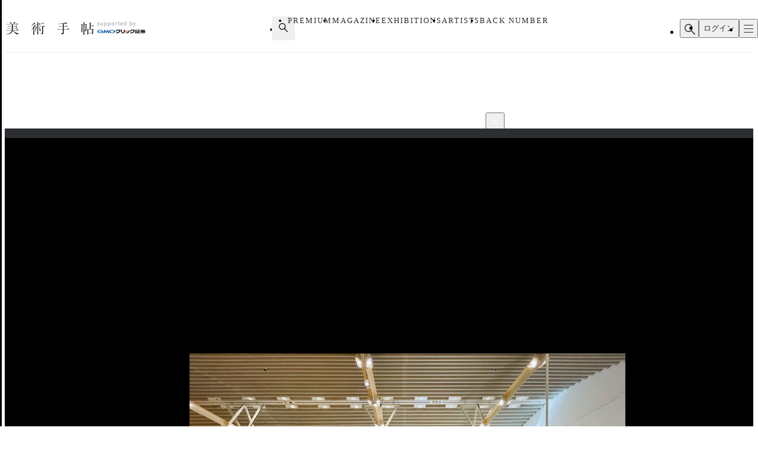

--- FILE ---
content_type: text/html;charset=utf-8
request_url: https://bijutsutecho.com/magazine/news/report/23773/pictures/7
body_size: 31732
content:
<!DOCTYPE html><html  lang="ja"><head><meta charset="utf-8">
<meta name="viewport" content="width=device-width">
<title>アアルト夫妻のデザインと世田谷美術館が共鳴。「アイノとアルヴァ 二人のアアルト」が開幕｜画像ギャラリー 7 &#x2F; 17｜美術手帖</title>
<link rel="preconnect" href="https://fonts.gstatic.com/" crossorigin="anonymous" data-hid="23dc7e4">
<link rel="preconnect" href="https://fonts.googleapis.com/" data-hid="50e9084">
<meta name="format-detection" content="telephone=no, email=no, address=no">
<link rel="dns-prefetch" href="https://fonts.gstatic.com/" data-hid="7475ad2">
<style>@layer reset, base, component, modifier</style>
<script data-hid="60bf5ec">(function(){
        var h=document.querySelector("head");
        var m=h.querySelector('meta[name="head:count"]');
        if(m){m.setAttribute('content',Number(m.getAttribute('content'))+1);}
        else{m=document.createElement('meta');m.setAttribute('name','head:count');m.setAttribute('content','1');h.append(m);}
        var l=document.createElement('link');l.rel='stylesheet';l.href='https://fonts.googleapis.com/css2?family=Roboto:wght@300;400;500;700;900&family=Noto+Sans+JP:wght@100..900&family=Noto+Serif+JP:wght@200..900&display=swap';h.appendChild(l);
      })();</script>
<script src="https://anymind360.com/js/11906/ats.js"></script>
<script src="https://securepubads.g.doubleclick.net/tag/js/gpt.js"></script>
<meta property="og:site_name" content="美術手帖">
<meta property="og:type" content="article">
<meta name="twitter:card" content="summary_large_image">
<meta name="twitter:site" content="@bijutsutecho_">
<meta name="canonical" content="https://bijutsutecho.com/magazine/news/report/23773/pictures/7">
<meta property="og:title" content="アアルト夫妻のデザインと世田谷美術館が共鳴。「アイノとアルヴァ 二人のアアルト」が開幕｜画像ギャラリー 7 / 17">
<meta property="og:url" content="https://bijutsutecho.com/magazine/news/report/23773/pictures/7">
<meta property="og:image" content="https://bt.imgix.net/magazine/23773/content/1616215195196_833c4d6093569f64543de79f7a7f5840.jpg?v=0&cs=origin&q=90&fm=jpg&fit=crop&crop=faces%2Cedges&w=1200&h=630">
<meta name="description" content="展示風景より">
<meta property="og:description" content="展示風景より">
<link rel="stylesheet" href="/_nuxt-new/entry.BZz3jZmM.css">
<link rel="stylesheet" href="/_nuxt-new/swiper-vue.C8kddlLw.css">
<link rel="stylesheet" href="/_nuxt-new/_idx_.BosfS4SC.css">
<link rel="stylesheet" href="/_nuxt-new/index.D2NEEKNO.css">
<link rel="stylesheet" href="/_nuxt-new/index.CXzeBL38.css">
<link rel="modulepreload" as="script" crossorigin href="/_nuxt-new/DAosoD-O.js">
<link rel="modulepreload" as="script" crossorigin href="/_nuxt-new/kesmPcpK.js">
<link rel="modulepreload" as="script" crossorigin href="/_nuxt-new/BLcPanG3.js">
<link rel="modulepreload" as="script" crossorigin href="/_nuxt-new/d0ciIwlN.js">
<link rel="modulepreload" as="script" crossorigin href="/_nuxt-new/dCteGZ_k.js">
<link rel="modulepreload" as="script" crossorigin href="/_nuxt-new/Bc8YFZHx.js">
<link rel="modulepreload" as="script" crossorigin href="/_nuxt-new/DvIJif5U.js">
<link rel="modulepreload" as="script" crossorigin href="/_nuxt-new/BgSu1pCF.js">
<link rel="modulepreload" as="script" crossorigin href="/_nuxt-new/B0oP1gQy.js">
<link rel="modulepreload" as="script" crossorigin href="/_nuxt-new/Ceh7ePPv.js">
<link rel="prefetch" as="style" href="/_nuxt-new/flipbook.CaP18H_F.css">
<link rel="prefetch" as="script" crossorigin href="/_nuxt-new/DV9WNpwh.js">
<link rel="prefetch" as="script" crossorigin href="/_nuxt-new/QJD_HdTS.js">
<link rel="prefetch" as="script" crossorigin href="/_nuxt-new/DFntyHsp.js">
<link rel="prefetch" as="script" crossorigin href="/_nuxt-new/ClVw9d64.js">
<script type="module" src="/_nuxt-new/DAosoD-O.js" crossorigin></script></head><body><noscript><link rel="stylesheet" href="https://fonts.googleapis.com/css2?family=Roboto:wght@300;400;500;700;900&family=Noto+Sans+JP:wght@100..900&family=Noto+Serif+JP:wght@200..900&display=swap"></noscript><div id="__nuxt"><!--[--><div class="nuxt-loading-indicator" style="position:fixed;top:0;right:0;left:0;pointer-events:none;width:auto;height:3px;opacity:0;background:#4a90e2;background-size:Infinity% auto;transform:scaleX(0%);transform-origin:left;transition:transform 0.1s, height 0.4s, opacity 0.4s;z-index:999999;" error-color="#f55367"></div><div class="LayoutDefault" data-v-d8eaa32f><div class="container" data-v-d8eaa32f><!--[--><div class="LayoutContainer" data-v-d8eaa32f style="--0381dfdc:16px;--2d6c4851:1120px;" data-v-3ef919d6><!--[--><div class="ad" data-v-d8eaa32f><span data-v-d8eaa32f data-v-af685a72></span><div class="GptAdSlot device-type-1" data-gpt-ad-unit-name="HeaderBanner_PC" data-v-d8eaa32f data-v-8c73bc6b><div class="container" data-v-8c73bc6b><div id="div-gpt-ad-HeaderBanner_PC-0" class="div-gpt-ad" style="min-width:100%;" data-v-8c73bc6b></div></div></div><span data-v-d8eaa32f data-v-af685a72></span><div class="GptAdSlot device-type-2" data-gpt-ad-unit-name="HeaderBanner_SP" data-v-d8eaa32f data-v-8c73bc6b><div class="container" data-v-8c73bc6b><div id="div-gpt-ad-HeaderBanner_SP-0" class="div-gpt-ad" style="min-width:100%;" data-v-8c73bc6b></div></div></div></div><!--]--></div><header class="AppHeader" data-v-d8eaa32f data-v-c527d2c5><div class="AppHeaderContent" data-v-c527d2c5 data-v-958279a4><div class="wrapper" data-v-958279a4><div class="LayoutContainer container" data-v-958279a4 style="--0381dfdc:12px;--2d6c4851:1120px;" data-v-3ef919d6><!--[--><div class="AppHeaderContentBrand" data-v-958279a4 data-v-e71c9755><p class="bt" data-v-e71c9755><a href="/" data-v-e71c9755><svg class="logo" aria-label="美術手帖" data-v-e71c9755><title>美術手帖</title><!----><use href="/_nuxt-new/logo.BUGJGkC9.svg#bt"></use></svg></a></p><p class="supporter" data-v-e71c9755><span class="supported-by" data-v-e71c9755><svg class="logo" aria-label="supported by" data-v-e71c9755><title>supported by</title><!----><use href="/_nuxt-new/logo.BUGJGkC9.svg#supported-by"></use></svg></span><span class="click-sec-logo" data-v-e71c9755><a href="https://www.click-sec.com/" rel="noopener noreferrer" target="_blank" data-v-e71c9755><svg viewBox="0 0 108 19" aria-label="GMOクリック証券" data-v-e71c9755><title data-v-e71c9755>GMOクリック証券</title><rect class="d" width="108" height="19" data-v-e71c9755></rect><path class="h" d="M63.52,8.83h.52s.04.02.04.04v1.08s-.02.04-.04.04h-1.46s-.04-.02-.04-.04l-.29-2.91s0-.02,0-.03c0,0,.02-.01.03-.01h1.74s.04.02.04.04v.38s0,.03-.02.04l-.65.26s-.06.05-.06.09l.09.94s.04.07.08.07Z" data-v-e71c9755></path><path class="h" d="M66.69,7s.02,0,.03.01c0,0,.01.02.01.03,0,2.87-.51,2.89-1.6,2.95,0,0-.02,0-.02,0-.01,0-.02,0-.03-.01,0,0-.01-.02-.01-.03v-2.91s.02-.04.04-.04h1.58Z" data-v-e71c9755></path><path d="M44.7,5.34h7.23s.04.02.04.04v.72c.01,2.22-.76,3.93-2.28,5.08-1.49,1.13-3.71,1.73-6.59,1.79h0s-.02,0-.03-.01c0,0-.01-.02-.01-.03v-1.51s.02-.04.04-.04c4.37-.17,6.62-1.59,6.89-4.34v-.04s-4.22,0-4.22,0v.02c-.61,1.14-1.94,1.97-3.55,2.22,0,0,0,0,0,0,0,0-.02,0-.03,0,0,0-.01-.02-.01-.03v-1.65s.01-.03.03-.04c.9-.21,2.03-1.01,2.45-2.16,0-.02.02-.03.04-.03Z" data-v-e71c9755></path><path d="M73.57,5.34h7.23s.04.02.04.04v.72c.01,2.22-.76,3.93-2.28,5.08-1.49,1.13-3.71,1.73-6.59,1.79h0s-.02,0-.03-.01c0,0-.01-.02-.01-.03v-1.51s.02-.04.04-.04c4.37-.17,6.62-1.59,6.89-4.34v-.04s-4.22,0-4.22,0v.02c-.61,1.14-1.94,1.97-3.55,2.22h0s0,0,0,0c0,0-.02,0-.03,0,0,0-.01-.02-.01-.03v-1.65s.01-.03.03-.04c.9-.21,2.03-1.01,2.45-2.16,0-.02.02-.03.04-.03Z" data-v-e71c9755></path><path d="M91.79,6.33s-.02.04-.04.04h-1.79v1.87h1.57s.04.02.04.04v1.1s-.02.04-.04.04h-1.57v2.48h1.79s.04.02.04.04v1s-.02.04-.04.04h-6.06s-.02,0-.03-.01c0,0-.01-.02-.01-.03v-1s.02-.04.04-.04h.53v-4.35s.02-.04.04-.04h1.3s.04.02.04.04v4.35h.81v-5.53h-2.51s-.04-.02-.04-.04v-.95s.02-.04.04-.04h5.85s.04.02.04.04v.95Z" data-v-e71c9755></path><path class="f" d="M102.41,7.63v.92s-.02.04-.04.04h-2.44l.32.19c.66.39,1.51.73,2.13.84.02,0,.03.02.03.04v1.05s0,.02-.01.03c0,0-.02,0-.03,0h0s0,0,0,0c-.07,0-.15-.02-.23-.02h0s0,0,0,0c-.24-.02-.48-.05-.7-.1l-.24-.05v.12c-.16,1.9-.58,2.29-2.5,2.29h-1.07s-.02,0-.03-.01c0,0-.01-.02-.01-.03v-1.05s.02-.04.04-.04h.75c.82,0,.88-.14,1.09-1.27l.02-.12h-1.76l-.03.07c-.58,1.61-2.16,2.41-4.85,2.44h0s-.02,0-.03-.01c0,0-.01-.02-.01-.03v-1s.02-.04.04-.04c1.54-.05,2.69-.52,3.16-1.28l.09-.15h-1.72s-.04-.02-.04-.04v-.13l-.16.05c-.57.18-.8.24-1.67.44,0,0,0,0,0,0,0,0-.02,0-.02,0,0,0-.01-.02-.01-.03v-1.09s.01-.03.03-.04c.94-.23,1.35-.4,2.16-.84l.35-.19h-2.5s-.04-.02-.04-.04v-.92s.02-.04.04-.04h3.24l.4-.57h-3.16s-.04-.02-.04-.04v-.87s.02-.04.04-.04h1l-.1-.15c-.16-.25-.23-.36-.31-.53,0-.01,0-.03,0-.04,0-.01.02-.02.03-.02h1.71s.03,0,.03.02c.11.24.16.33.35.66l.03.06h.7l.02-.08c.09-.31.12-.43.15-.63,0-.02.02-.03.04-.03h1.75s.02,0,.03.01c0,0,.01.02,0,.03-.04.18-.08.3-.17.56l-.05.13h1.02l.04-.05c.23-.31.31-.41.48-.68,0-.01.02-.02.03-.02h1.63s.03,0,.03.02c0,.01,0,.03,0,.04-.1.18-.16.28-.31.53l-.09.15h.96s.04.02.04.04v.87s-.02.04-.04.04h-4.07l-.3.57h4.74s.04.02.04.04ZM97.97,8.59h-.96l-.03.03c-.32.28-.38.32-.75.6l-.24.18h2.91l-.21-.18c-.21-.18-.3-.26-.43-.37l-.29-.26Z" data-v-e71c9755></path><path class="f" d="M84.95,10.49h-2.91s-.04.02-.04.04v2.41s0,.02.01.03c0,0,.02.01.03.01h2.91s.04-.02.04-.04v-2.41s-.02-.04-.04-.04ZM83.05,12.17h.9v-.89h-.9v.89Z" data-v-e71c9755></path><path d="M82.04,10.15s-.04-.02-.04-.04v-.75s.02-.04.04-.04h2.91s.04.02.04.04v.75s-.02.04-.04.04h-2.91Z" data-v-e71c9755></path><path d="M82.04,8.83h2.91s.04-.02.04-.04v-.75s-.02-.04-.04-.04h-2.91s-.04.02-.04.04v.75s.02.04.04.04Z" data-v-e71c9755></path><path d="M81.87,6.67h3.41s.04.02.04.04v.76s-.02.04-.04.04h-3.41s-.04-.02-.04-.04v-.76s.02-.04.04-.04Z" data-v-e71c9755></path><path d="M82.04,6.17h2.91s.04-.02.04-.04v-.76s-.02-.04-.04-.04h-2.91s-.04.02-.04.04v.76s.02.04.04.04Z" data-v-e71c9755></path><path d="M70.21,7.01s-.02-.01-.03-.01h-1.77s-.04.02-.04.04c-.15,3.36-.64,4.17-5.08,4.34-.02,0-.04.02-.04.04v1.51s0,.02.01.03c0,0,.02.01.03.01,5.03-.02,6.85-1.57,6.93-5.93,0-.01,0-.02-.01-.03Z" data-v-e71c9755></path><path d="M59.29,5.34h1.93s.04.02.04.04v2.44c0,3.7-1.79,5-7.09,5.15h0s-.02,0-.03-.01c0,0-.01-.02-.01-.03v-1.59s.02-.04.04-.04c3.77-.22,5.09-.57,5.09-3.6v-2.33s.02-.04.04-.04Z" data-v-e71c9755></path><path d="M55.12,9.78v-4.4s-.02-.04-.04-.04h-1.91s-.04.02-.04.04v4.4s.02.04.04.04h1.91s.04-.02.04-.04Z" data-v-e71c9755></path><path class="g" d="M17.58,8.73s0,0,0,0c.03.14.04.28.04.42,0,2.02-2.75,3.65-6.14,3.65s-6.14-1.63-6.14-3.65,2.75-3.65,6.14-3.65c2.3,0,4.3.75,5.35,1.86,0,0,0,0,0,0,0,0,.01.02.01.03,0,.02-.02.04-.04.04h-2.47s-.02,0-.02,0c0,0,0,0,0,0-.68-.56-1.69-.91-2.81-.91-2.06,0-3.73,1.18-3.73,2.63s1.67,2.63,3.73,2.63c1.72,0,3.17-.82,3.6-1.94h-3.6c-.32,0-.58-.26-.58-.57s.26-.57.58-.57h6.05s.04.02.04.04Z" data-v-e71c9755></path><path class="g" d="M23.84,12.16s.06-.02.07-.04l2.02-3.29,1.1,3.77s.03.04.06.04h2.12s.04-.02.03-.04l-2.24-7.05s-.03-.04-.06-.04h-.8s-.06.02-.07.04l-2.73,4.21-2.73-4.21s-.04-.04-.07-.04h-.8s-.05.02-.06.04l-2.24,7.05s0,.04.03.04h2.12s.05-.02.06-.04l1.1-3.77,2.02,3.29s.04.04.07.04h.98Z" data-v-e71c9755></path><path class="e" d="M35.04,5.51c-3.39,0-6.14,1.63-6.14,3.65s2.75,3.65,6.14,3.65,6.14-1.63,6.14-3.65-2.75-3.65-6.14-3.65ZM35.04,11.79c-2.06,0-3.73-1.18-3.73-2.63s1.67-2.63,3.73-2.63,3.73,1.18,3.73,2.63-1.67,2.63-3.73,2.63Z" data-v-e71c9755></path></svg></a></span></p></div><div class="AppHeaderContentNav" is-search-box-visible="false" data-v-958279a4 data-v-3bbe1fa2><nav style="" class="nav" data-v-3bbe1fa2><ul class="items" data-v-3bbe1fa2><li class="item item-search" data-v-3bbe1fa2><button type="button" aria-controls="HEADER_SEARCH_BOX" aria-expanded="false" data-v-3bbe1fa2><svg class="icon" aria-label="検索フォームを開く" data-v-3bbe1fa2><title>検索フォームを開く</title><!----><use href="/_nuxt-new/icon.DuOtmvjf.svg#search"></use></svg></button></li><li class="item item-premium" data-v-3bbe1fa2><a href="/btpremium" data-v-3bbe1fa2> PREMIUM </a></li><li class="item item-magazine" data-v-3bbe1fa2><a href="/magazine" class="router-link-active" data-v-3bbe1fa2> MAGAZINE </a><ul style="display:none;" class="children-items" data-v-3bbe1fa2><li data-v-3bbe1fa2><a href="/magazine/news" class="" data-v-3bbe1fa2> ニュース </a></li><li data-v-3bbe1fa2><a href="/magazine/insight" class="" data-v-3bbe1fa2> インサイト </a></li><li data-v-3bbe1fa2><a href="/magazine/review" class="" data-v-3bbe1fa2> レビュー </a></li><li data-v-3bbe1fa2><a href="/magazine/interview" class="" data-v-3bbe1fa2> インタビュー </a></li><li data-v-3bbe1fa2><a href="/magazine/series" class="" data-v-3bbe1fa2> シリーズ </a></li><li data-v-3bbe1fa2><a href="/magazine/series/s31" class="" data-v-3bbe1fa2> 雑誌アーカイブ </a></li><li data-v-3bbe1fa2><a href="/magazine/special" class="" data-v-3bbe1fa2> スペシャル </a></li></ul></li><li class="item item-exhibitions" data-v-3bbe1fa2><a href="/exhibitions" data-v-3bbe1fa2> EXHIBITIONS </a><ul style="display:none;" class="children-items" data-v-3bbe1fa2><li data-v-3bbe1fa2><a href="/exhibitions" data-v-3bbe1fa2> 一覧から探す </a></li><li data-v-3bbe1fa2><a href="/exhibitions/artmap" data-v-3bbe1fa2> MAPから探す </a></li><li data-v-3bbe1fa2><a href="/exhibitions/areas" data-v-3bbe1fa2> エリアから探す </a></li></ul></li><li class="item item-artists" data-v-3bbe1fa2><a href="/artists" data-v-3bbe1fa2> ARTISTS </a></li><li class="item item-backnumber" data-v-3bbe1fa2><a href="/backnumber" class="" data-v-3bbe1fa2> BACK NUMBER </a></li></ul><div class="paddles" data-v-3bbe1fa2><button style="display:none;" type="button" class="paddle paddle-left" aria-hidden="true" data-v-3bbe1fa2><svg class="icon" data-v-3bbe1fa2><!----><!----><use href="/_nuxt-new/icon.DuOtmvjf.svg#arrow-w-left"></use></svg></button><button style="" type="button" class="paddle paddle-right" aria-hidden="true" data-v-3bbe1fa2><svg class="icon" data-v-3bbe1fa2><!----><!----><use href="/_nuxt-new/icon.DuOtmvjf.svg#arrow-w-right"></use></svg></button></div></nav></div><ul class="AppHeaderContentButton" is-search-box-visible="false" data-v-958279a4 data-v-779b4458><!----><li class="search" data-v-779b4458><button type="button" class="button button-search" aria-controls="HEADER_SEARCH_BOX" aria-expanded="false" data-v-779b4458><svg class="icon" aria-label="検索フォームを開く" data-v-779b4458><title>検索フォームを開く</title><!----><use href="/_nuxt-new/icon.DuOtmvjf.svg#search"></use></svg></button><div style="display:none;" id="HEADER_SEARCH_BOX" class="AppHeaderContentSearchBox" is-visible="false" data-n-ids="{&quot;nDFdeLY93Jk-0&quot;:&quot;nDFdeLY93Jk-0&quot;}" data-v-779b4458 data-v-b063c819><form class="form" data-v-b063c819><div class="inputs" data-v-b063c819><label for="nDFdeLY93Jk-0" class="visually-hidden" data-v-b063c819> 検索 </label><input id="nDFdeLY93Jk-0" value="" type="search" class="input" placeholder="Search" data-v-b063c819><button style="display:none;" type="button" class="clear" title="入力内容をクリア" aria-label="入力内容をクリア" data-v-b063c819></button></div><button type="submit" class="submit" data-v-b063c819><svg class="icon" aria-label="検索" data-v-b063c819><title>検索</title><!----><use href="/_nuxt-new/icon.DuOtmvjf.svg#search"></use></svg></button></form></div></li><li data-v-779b4458><button type="button" class="button button-login" data-v-779b4458> ログイン </button></li><li data-v-779b4458><button type="button" class="button button-hamburger" title="メニュー" aria-controls="HEADER_MENU" aria-expanded="false" data-v-779b4458><span data-v-779b4458><span data-v-779b4458></span><span data-v-779b4458></span><span data-v-779b4458></span></span></button></li></ul><!--]--></div></div></div><dialog id="HEADER_MENU" class="AppHeaderMenu" autofocus aria-label="メニュー" data-v-c527d2c5 data-v-950ecdea><div class="container" data-v-950ecdea><div class="AppHeaderMenuSearch" data-n-ids="{&quot;ntrrjyRH8eb-0&quot;:&quot;ntrrjyRH8eb-1&quot;}" data-v-950ecdea data-v-89c5c563><form class="form" data-v-89c5c563><svg class="icon" data-v-89c5c563><!----><!----><use href="/_nuxt-new/icon.DuOtmvjf.svg#search"></use></svg><label for="ntrrjyRH8eb-1" class="visually-hidden" data-v-89c5c563> 検索 </label><input id="ntrrjyRH8eb-1" value="" type="search" class="input" placeholder="Search" data-v-89c5c563><button style="display:none;" type="button" class="clear" title="入力内容をクリア" aria-label="入力内容をクリア" data-v-89c5c563></button></form></div><nav class="nav" data-v-950ecdea><section class="AppHeaderMenuNavMain" data-v-950ecdea data-v-39ebeb19><h2 class="visually-hidden" data-v-39ebeb19> メインコンテンツ </h2><ul class="items" data-v-39ebeb19><li class="item" data-v-39ebeb19><a href="/" data-v-39ebeb19> HOME </a></li><li class="item" data-v-39ebeb19><a href="/btpremium" data-v-39ebeb19> PREMIUM </a></li><li class="item" data-v-39ebeb19><a href="/magazine" class="router-link-active" data-v-39ebeb19> MAGAZINE </a><ul class="children children-magazine" data-v-39ebeb19><li data-v-39ebeb19><a href="/magazine/news" class="" data-v-39ebeb19> ニュース </a></li><li data-v-39ebeb19><a href="/magazine/insight" class="" data-v-39ebeb19> インサイト </a></li><li data-v-39ebeb19><a href="/magazine/review" class="" data-v-39ebeb19> レビュー </a></li><li data-v-39ebeb19><a href="/magazine/interview" class="" data-v-39ebeb19> インタビュー </a></li><li data-v-39ebeb19><a href="/magazine/series" class="" data-v-39ebeb19> シリーズ </a></li><li data-v-39ebeb19><a href="/magazine/series/s31" class="" data-v-39ebeb19> 雑誌アーカイブ </a></li><li data-v-39ebeb19><a href="/magazine/special" class="" data-v-39ebeb19> スペシャル </a></li></ul></li><li class="item" data-v-39ebeb19><a href="/exhibitions" data-v-39ebeb19> EXHIBITIONS </a><ul class="children children-exhibitions" data-v-39ebeb19><li data-v-39ebeb19><a href="/exhibitions" data-v-39ebeb19> 一覧から探す </a></li><li data-v-39ebeb19><a href="/exhibitions/artmap" data-v-39ebeb19> MAPから探す </a></li><li data-v-39ebeb19><a href="/exhibitions/areas" data-v-39ebeb19> エリア一覧から探す </a></li></ul></li><li class="item" data-v-39ebeb19><a href="/artists" data-v-39ebeb19> ARTISTS </a></li><li class="item" data-v-39ebeb19><a href="/museums-galleries" data-v-39ebeb19> MUSEUMS / GALLERIES </a></li><li class="item" data-v-39ebeb19><a href="/backnumber" class="" data-v-39ebeb19> BACK NUMBER </a></li><li class="item" data-v-39ebeb19><a href="/artwiki" data-v-39ebeb19> ART WIKI<sup data-v-39ebeb19>®</sup></a></li><li class="item" data-v-39ebeb19><a href="https://oil.bijutsutecho.com/" rel="noopener noreferrer" target="_blank" data-v-39ebeb19> OIL<svg class="icon" data-v-39ebeb19><!----><!----><use href="/_nuxt-new/icon.DuOtmvjf.svg#blank"></use></svg></a></li><li class="item" data-v-39ebeb19><a href="https://artdesignjobs.bijutsu.press/" rel="noopener noreferrer" target="_blank" data-v-39ebeb19> JOB by 美術手帖<svg class="icon" data-v-39ebeb19><!----><!----><use href="/_nuxt-new/icon.DuOtmvjf.svg#blank"></use></svg></a></li></ul></section><section class="AppHeaderSocial" data-v-950ecdea data-v-3a7eed43><h2 class="heading" data-v-3a7eed43> OFFICIAL SNS </h2><ul class="PartSocialLinks PartSocialLinks--theme-dark" data-v-3a7eed43 data-v-5476cd40><li data-v-5476cd40><a href="https://www.facebook.com/bijutsutecho" rel="noopener noreferrer" target="_blank" title="Facebook" aria-label="Facebook" data-v-5476cd40><svg xmlns="http://www.w3.org/2000/svg" xmlns:xlink="http://www.w3.org/1999/xlink" aria-hidden="true" role="img" class="icon" data-v-5476cd40 style="" width="1em" height="1em" viewBox="0 0 24 24" data-v-e8d572f6><path fill="currentColor" d="M9.101 23.691v-7.98H6.627v-3.667h2.474v-1.58c0-4.085 1.848-5.978 5.858-5.978c.401 0 .955.042 1.468.103a9 9 0 0 1 1.141.195v3.325a9 9 0 0 0-.653-.036a27 27 0 0 0-.733-.009c-.707 0-1.259.096-1.675.309a1.7 1.7 0 0 0-.679.622c-.258.42-.374.995-.374 1.752v1.297h3.919l-.386 2.103l-.287 1.564h-3.246v8.245C19.396 23.238 24 18.179 24 12.044c0-6.627-5.373-12-12-12s-12 5.373-12 12c0 5.628 3.874 10.35 9.101 11.647"/></svg></a></li><li data-v-5476cd40><a href="https://x.com/bijutsutecho_" rel="noopener noreferrer" target="_blank" title="X(Twitter)" aria-label="X(Twitter)" data-v-5476cd40><svg xmlns="http://www.w3.org/2000/svg" xmlns:xlink="http://www.w3.org/1999/xlink" aria-hidden="true" role="img" class="icon" data-v-5476cd40 style="" width="1em" height="1em" viewBox="0 0 24 24" data-v-e8d572f6><path fill="currentColor" d="M14.234 10.162L22.977 0h-2.072l-7.591 8.824L7.251 0H.258l9.168 13.343L.258 24H2.33l8.016-9.318L16.749 24h6.993zm-2.837 3.299l-.929-1.329L3.076 1.56h3.182l5.965 8.532l.929 1.329l7.754 11.09h-3.182z"/></svg></a></li><li data-v-5476cd40><a href="https://www.instagram.com/bijutsutecho_com/" rel="noopener noreferrer" target="_blank" title="Instagram" aria-label="Instagram" data-v-5476cd40><svg xmlns="http://www.w3.org/2000/svg" xmlns:xlink="http://www.w3.org/1999/xlink" aria-hidden="true" role="img" class="icon" data-v-5476cd40 style="" width="1em" height="1em" viewBox="0 0 24 24" data-v-e8d572f6><path fill="currentColor" d="M7.03.084c-1.277.06-2.149.264-2.91.563a5.9 5.9 0 0 0-2.124 1.388a5.9 5.9 0 0 0-1.38 2.127C.321 4.926.12 5.8.064 7.076s-.069 1.688-.063 4.947s.021 3.667.083 4.947c.061 1.277.264 2.149.563 2.911c.308.789.72 1.457 1.388 2.123a5.9 5.9 0 0 0 2.129 1.38c.763.295 1.636.496 2.913.552c1.278.056 1.689.069 4.947.063s3.668-.021 4.947-.082c1.28-.06 2.147-.265 2.91-.563a5.9 5.9 0 0 0 2.123-1.388a5.9 5.9 0 0 0 1.38-2.129c.295-.763.496-1.636.551-2.912c.056-1.28.07-1.69.063-4.948c-.006-3.258-.02-3.667-.081-4.947c-.06-1.28-.264-2.148-.564-2.911a5.9 5.9 0 0 0-1.387-2.123a5.9 5.9 0 0 0-2.128-1.38c-.764-.294-1.636-.496-2.914-.55C15.647.009 15.236-.006 11.977 0S8.31.021 7.03.084m.14 21.693c-1.17-.05-1.805-.245-2.228-.408a3.7 3.7 0 0 1-1.382-.895a3.7 3.7 0 0 1-.9-1.378c-.165-.423-.363-1.058-.417-2.228c-.06-1.264-.072-1.644-.08-4.848c-.006-3.204.006-3.583.061-4.848c.05-1.169.246-1.805.408-2.228c.216-.561.477-.96.895-1.382a3.7 3.7 0 0 1 1.379-.9c.423-.165 1.057-.361 2.227-.417c1.265-.06 1.644-.072 4.848-.08c3.203-.006 3.583.006 4.85.062c1.168.05 1.804.244 2.227.408c.56.216.96.475 1.382.895s.681.817.9 1.378c.165.422.362 1.056.417 2.227c.06 1.265.074 1.645.08 4.848c.005 3.203-.006 3.583-.061 4.848c-.051 1.17-.245 1.805-.408 2.23c-.216.56-.477.96-.896 1.38a3.7 3.7 0 0 1-1.378.9c-.422.165-1.058.362-2.226.418c-1.266.06-1.645.072-4.85.079s-3.582-.006-4.848-.06m9.783-16.192a1.44 1.44 0 1 0 1.437-1.442a1.44 1.44 0 0 0-1.437 1.442M5.839 12.012a6.161 6.161 0 1 0 12.323-.024a6.162 6.162 0 0 0-12.323.024M8 12.008A4 4 0 1 1 12.008 16A4 4 0 0 1 8 12.008"/></svg></a></li></ul></section><section class="AppHeaderMenuNavSub" data-v-950ecdea data-v-1ddd3e4f><h2 class="visually-hidden" data-v-1ddd3e4f> サブコンテンツ </h2><ul class="items" data-v-1ddd3e4f><li data-v-1ddd3e4f><a href="/about" data-v-1ddd3e4f> 美術手帖について </a></li><li data-v-1ddd3e4f><a href="/staff" data-v-1ddd3e4f> スタッフ募集 </a></li><li data-v-1ddd3e4f><a href="/information" data-v-1ddd3e4f> 運営からのお知らせ </a></li><li data-v-1ddd3e4f><a href="/terms" data-v-1ddd3e4f> 利用規約 </a></li><li data-v-1ddd3e4f><a href="/faq" data-v-1ddd3e4f> よくある質問 </a></li><li data-v-1ddd3e4f><a href="https://www.ccc.co.jp/customer_management/privacy/" rel="noopener noreferrer" target="_blank" data-v-1ddd3e4f> 個人情報保護方針 </a></li><li data-v-1ddd3e4f><a href="/mediaguide" data-v-1ddd3e4f> 広告掲載について </a></li><li data-v-1ddd3e4f><a href="https://bijutsutecho.com/lp/BTID1903/index.html" rel="noopener noreferrer" target="_blank" data-v-1ddd3e4f> 美術手帖ID会員とは </a></li><li data-v-1ddd3e4f><a href="/contact" data-v-1ddd3e4f> お問い合わせ </a></li><li data-v-1ddd3e4f><a href="/company" data-v-1ddd3e4f> 運営会社 </a></li></ul></section></nav></div></dialog></header><div class="PartBreadcrumb" data-v-d8eaa32f data-v-990bba8a><div class="LayoutContainer" data-v-990bba8a style="--0381dfdc:16px;--2d6c4851:1120px;" data-v-3ef919d6><!--[--><ul data-v-990bba8a><!--[--><li data-v-990bba8a><a href="/" data-v-990bba8a>HOME</a><svg class="icon" data-v-990bba8a><!----><!----><use href="/_nuxt-new/icon.DuOtmvjf.svg#arrow-right"></use></svg></li><li data-v-990bba8a><a href="/magazine" data-v-990bba8a>MAGAZINE</a><svg class="icon" data-v-990bba8a><!----><!----><use href="/_nuxt-new/icon.DuOtmvjf.svg#arrow-right"></use></svg></li><li data-v-990bba8a><a href="/magazine/news" data-v-990bba8a>NEWS</a><svg class="icon" data-v-990bba8a><!----><!----><use href="/_nuxt-new/icon.DuOtmvjf.svg#arrow-right"></use></svg></li><li data-v-990bba8a><a href="/magazine/news/report" data-v-990bba8a>REPORT</a><svg class="icon" data-v-990bba8a><!----><!----><use href="/_nuxt-new/icon.DuOtmvjf.svg#arrow-right"></use></svg></li><li data-v-990bba8a><a href="/magazine/news/report/23773" data-v-990bba8a>アアルト夫妻のデザインと世田谷美術館が共鳴。「アイノとアルヴ…</a><svg class="icon" data-v-990bba8a><!----><!----><use href="/_nuxt-new/icon.DuOtmvjf.svg#arrow-right"></use></svg></li><li data-v-990bba8a><span data-v-990bba8a>画像ギャラリー</span><svg class="icon" data-v-990bba8a><!----><!----><use href="/_nuxt-new/icon.DuOtmvjf.svg#arrow-right"></use></svg></li><!--]--></ul><!--]--></div></div><!--]--><main data-v-d8eaa32f><!--[--><div class="MagazinePagePicture" data-v-24cf0c34><div class="LayoutContainer" data-v-24cf0c34 style="--0381dfdc:16px;--2d6c4851:1120px;" data-v-3ef919d6><!--[--><article class="article" data-v-24cf0c34><div class="main" data-v-24cf0c34><div class="meta" data-v-24cf0c34><!----><p class="category" data-v-24cf0c34><a href="/magazine/news" class="category-main" data-v-24cf0c34>NEWS</a><!--[--> / <a href="/magazine/news/report" class="" data-v-24cf0c34>REPORT</a><!--]--><span data-v-24cf0c34> - <time class="pubdate" datetime="2021-03-21" data-v-24cf0c34>2021.3.21</time></span></p></div><h1 class="title" data-v-24cf0c34>アアルト夫妻のデザインと世田谷美術館が共鳴。「アイノとアルヴァ 二人のアアルト」が開幕</h1><div class="slider" data-v-24cf0c34><div class="MagazinePagePictureSlider" data-v-24cf0c34 data-v-fb68466f><div class="swiper main" data-v-fb68466f><!--[--><!--]--><div class="swiper-wrapper"><!--[--><!--]--><!--[--><div class="swiper-slide" data-swiper-slide-index="0" data-v-fb68466f><!--[--><figure data-v-fb68466f><div class="image" data-v-fb68466f><img onerror="this.setAttribute(&#39;data-error&#39;, 1)" width="736" alt loading="lazy" data-nuxt-img srcset="https://bt.imgix.net/magazine/23773/main/1616213888149_6727a2d4867d6a3df1bd18aea5efab82.jpg?v=4&amp;auto=format,compress&amp;cs=origin&amp;q=90&amp;w=736 1x, https://bt.imgix.net/magazine/23773/main/1616213888149_6727a2d4867d6a3df1bd18aea5efab82.jpg?v=4&amp;auto=format,compress&amp;cs=origin&amp;q=90&amp;w=1472 2x" data-v-fb68466f src="https://bt.imgix.net/magazine/23773/main/1616213888149_6727a2d4867d6a3df1bd18aea5efab82.jpg?v=4&amp;auto=format,compress&amp;cs=origin&amp;q=90&amp;w=736"><div class="swiper-lazy-preloader swiper-lazy-preloader-white" data-v-fb68466f></div></div><figcaption data-v-fb68466f>展示風景より</figcaption></figure><!--]--><!----></div><div class="swiper-slide" data-swiper-slide-index="1" data-v-fb68466f><!--[--><figure data-v-fb68466f><div class="image" data-v-fb68466f><img onerror="this.setAttribute(&#39;data-error&#39;, 1)" width="736" alt loading="lazy" data-nuxt-img srcset="https://bt.imgix.net/magazine/23773/content/1616215104920_0da754092d1d3a5f8d846cfb7e1b3e20.jpg?v=0&amp;auto=format,compress&amp;cs=origin&amp;q=90&amp;w=736 1x, https://bt.imgix.net/magazine/23773/content/1616215104920_0da754092d1d3a5f8d846cfb7e1b3e20.jpg?v=0&amp;auto=format,compress&amp;cs=origin&amp;q=90&amp;w=1472 2x" data-v-fb68466f src="https://bt.imgix.net/magazine/23773/content/1616215104920_0da754092d1d3a5f8d846cfb7e1b3e20.jpg?v=0&amp;auto=format,compress&amp;cs=origin&amp;q=90&amp;w=736"><div class="swiper-lazy-preloader swiper-lazy-preloader-white" data-v-fb68466f></div></div><figcaption data-v-fb68466f>展示風景より</figcaption></figure><!--]--><!----></div><div class="swiper-slide" data-swiper-slide-index="2" data-v-fb68466f><!--[--><figure data-v-fb68466f><div class="image" data-v-fb68466f><img onerror="this.setAttribute(&#39;data-error&#39;, 1)" width="736" alt loading="lazy" data-nuxt-img srcset="https://bt.imgix.net/magazine/23773/content/1616215125445_1594121496bb1fa6f289087fc9b6c8e2.jpg?v=0&amp;auto=format,compress&amp;cs=origin&amp;q=90&amp;w=736 1x, https://bt.imgix.net/magazine/23773/content/1616215125445_1594121496bb1fa6f289087fc9b6c8e2.jpg?v=0&amp;auto=format,compress&amp;cs=origin&amp;q=90&amp;w=1472 2x" data-v-fb68466f src="https://bt.imgix.net/magazine/23773/content/1616215125445_1594121496bb1fa6f289087fc9b6c8e2.jpg?v=0&amp;auto=format,compress&amp;cs=origin&amp;q=90&amp;w=736"><div class="swiper-lazy-preloader swiper-lazy-preloader-white" data-v-fb68466f></div></div><figcaption data-v-fb68466f>展示風景より</figcaption></figure><!--]--><!----></div><div class="swiper-slide" data-swiper-slide-index="3" data-v-fb68466f><!--[--><figure data-v-fb68466f><div class="image" data-v-fb68466f><img onerror="this.setAttribute(&#39;data-error&#39;, 1)" width="736" alt loading="lazy" data-nuxt-img srcset="https://bt.imgix.net/magazine/23773/content/1616215139117_b70079dabb94c69bb8143add76b7850f.jpg?v=0&amp;auto=format,compress&amp;cs=origin&amp;q=90&amp;w=736 1x, https://bt.imgix.net/magazine/23773/content/1616215139117_b70079dabb94c69bb8143add76b7850f.jpg?v=0&amp;auto=format,compress&amp;cs=origin&amp;q=90&amp;w=1472 2x" data-v-fb68466f src="https://bt.imgix.net/magazine/23773/content/1616215139117_b70079dabb94c69bb8143add76b7850f.jpg?v=0&amp;auto=format,compress&amp;cs=origin&amp;q=90&amp;w=736"><div class="swiper-lazy-preloader swiper-lazy-preloader-white" data-v-fb68466f></div></div><figcaption data-v-fb68466f>展示風景より</figcaption></figure><!--]--><!----></div><div class="swiper-slide" data-swiper-slide-index="4" data-v-fb68466f><!--[--><figure data-v-fb68466f><div class="image" data-v-fb68466f><img onerror="this.setAttribute(&#39;data-error&#39;, 1)" width="736" alt loading="lazy" data-nuxt-img srcset="https://bt.imgix.net/magazine/23773/content/1616215150626_b58e14f1388a98de300782bea0948dc0.jpg?v=0&amp;auto=format,compress&amp;cs=origin&amp;q=90&amp;w=736 1x, https://bt.imgix.net/magazine/23773/content/1616215150626_b58e14f1388a98de300782bea0948dc0.jpg?v=0&amp;auto=format,compress&amp;cs=origin&amp;q=90&amp;w=1472 2x" data-v-fb68466f src="https://bt.imgix.net/magazine/23773/content/1616215150626_b58e14f1388a98de300782bea0948dc0.jpg?v=0&amp;auto=format,compress&amp;cs=origin&amp;q=90&amp;w=736"><div class="swiper-lazy-preloader swiper-lazy-preloader-white" data-v-fb68466f></div></div><figcaption data-v-fb68466f>展示風景より</figcaption></figure><!--]--><!----></div><div class="swiper-slide" data-swiper-slide-index="5" data-v-fb68466f><!--[--><figure data-v-fb68466f><div class="image" data-v-fb68466f><img onerror="this.setAttribute(&#39;data-error&#39;, 1)" width="736" alt loading="lazy" data-nuxt-img srcset="https://bt.imgix.net/magazine/23773/content/1616215167424_e09cabf2247978e88daad783a4d1d558.jpg?v=0&amp;auto=format,compress&amp;cs=origin&amp;q=90&amp;w=736 1x, https://bt.imgix.net/magazine/23773/content/1616215167424_e09cabf2247978e88daad783a4d1d558.jpg?v=0&amp;auto=format,compress&amp;cs=origin&amp;q=90&amp;w=1472 2x" data-v-fb68466f src="https://bt.imgix.net/magazine/23773/content/1616215167424_e09cabf2247978e88daad783a4d1d558.jpg?v=0&amp;auto=format,compress&amp;cs=origin&amp;q=90&amp;w=736"><div class="swiper-lazy-preloader swiper-lazy-preloader-white" data-v-fb68466f></div></div><figcaption data-v-fb68466f>展示風景より</figcaption></figure><!--]--><!----></div><div class="swiper-slide" data-swiper-slide-index="6" data-v-fb68466f><!--[--><figure data-v-fb68466f><div class="image" data-v-fb68466f><img onerror="this.setAttribute(&#39;data-error&#39;, 1)" width="736" alt loading="lazy" data-nuxt-img srcset="https://bt.imgix.net/magazine/23773/content/1616215195196_833c4d6093569f64543de79f7a7f5840.jpg?v=0&amp;auto=format,compress&amp;cs=origin&amp;q=90&amp;w=736 1x, https://bt.imgix.net/magazine/23773/content/1616215195196_833c4d6093569f64543de79f7a7f5840.jpg?v=0&amp;auto=format,compress&amp;cs=origin&amp;q=90&amp;w=1472 2x" data-v-fb68466f src="https://bt.imgix.net/magazine/23773/content/1616215195196_833c4d6093569f64543de79f7a7f5840.jpg?v=0&amp;auto=format,compress&amp;cs=origin&amp;q=90&amp;w=736"><div class="swiper-lazy-preloader swiper-lazy-preloader-white" data-v-fb68466f></div></div><figcaption data-v-fb68466f>展示風景より</figcaption></figure><!--]--><!----></div><div class="swiper-slide" data-swiper-slide-index="7" data-v-fb68466f><!--[--><figure data-v-fb68466f><div class="image" data-v-fb68466f><img onerror="this.setAttribute(&#39;data-error&#39;, 1)" width="736" alt loading="lazy" data-nuxt-img srcset="https://bt.imgix.net/magazine/23773/content/1616215206464_36e67f76944acc432df881244267eb70.jpg?v=0&amp;auto=format,compress&amp;cs=origin&amp;q=90&amp;w=736 1x, https://bt.imgix.net/magazine/23773/content/1616215206464_36e67f76944acc432df881244267eb70.jpg?v=0&amp;auto=format,compress&amp;cs=origin&amp;q=90&amp;w=1472 2x" data-v-fb68466f src="https://bt.imgix.net/magazine/23773/content/1616215206464_36e67f76944acc432df881244267eb70.jpg?v=0&amp;auto=format,compress&amp;cs=origin&amp;q=90&amp;w=736"><div class="swiper-lazy-preloader swiper-lazy-preloader-white" data-v-fb68466f></div></div><figcaption data-v-fb68466f>展示風景より</figcaption></figure><!--]--><!----></div><div class="swiper-slide" data-swiper-slide-index="8" data-v-fb68466f><!--[--><figure data-v-fb68466f><div class="image" data-v-fb68466f><img onerror="this.setAttribute(&#39;data-error&#39;, 1)" width="736" alt loading="lazy" data-nuxt-img srcset="https://bt.imgix.net/magazine/23773/content/1616215265602_693811a02b69de3d7380e9ac5ad681e0.jpg?v=0&amp;auto=format,compress&amp;cs=origin&amp;q=90&amp;w=736 1x, https://bt.imgix.net/magazine/23773/content/1616215265602_693811a02b69de3d7380e9ac5ad681e0.jpg?v=0&amp;auto=format,compress&amp;cs=origin&amp;q=90&amp;w=1472 2x" data-v-fb68466f src="https://bt.imgix.net/magazine/23773/content/1616215265602_693811a02b69de3d7380e9ac5ad681e0.jpg?v=0&amp;auto=format,compress&amp;cs=origin&amp;q=90&amp;w=736"><div class="swiper-lazy-preloader swiper-lazy-preloader-white" data-v-fb68466f></div></div><figcaption data-v-fb68466f>展示風景より</figcaption></figure><!--]--><!----></div><div class="swiper-slide" data-swiper-slide-index="9" data-v-fb68466f><!--[--><figure data-v-fb68466f><div class="image" data-v-fb68466f><img onerror="this.setAttribute(&#39;data-error&#39;, 1)" width="736" alt loading="lazy" data-nuxt-img srcset="https://bt.imgix.net/magazine/23773/content/1616215285024_9ba2a48fb4688664f1ea14276223fc31.jpg?v=0&amp;auto=format,compress&amp;cs=origin&amp;q=90&amp;w=736 1x, https://bt.imgix.net/magazine/23773/content/1616215285024_9ba2a48fb4688664f1ea14276223fc31.jpg?v=0&amp;auto=format,compress&amp;cs=origin&amp;q=90&amp;w=1472 2x" data-v-fb68466f src="https://bt.imgix.net/magazine/23773/content/1616215285024_9ba2a48fb4688664f1ea14276223fc31.jpg?v=0&amp;auto=format,compress&amp;cs=origin&amp;q=90&amp;w=736"><div class="swiper-lazy-preloader swiper-lazy-preloader-white" data-v-fb68466f></div></div><figcaption data-v-fb68466f>展示風景より</figcaption></figure><!--]--><!----></div><div class="swiper-slide" data-swiper-slide-index="10" data-v-fb68466f><!--[--><figure data-v-fb68466f><div class="image" data-v-fb68466f><img onerror="this.setAttribute(&#39;data-error&#39;, 1)" width="736" alt loading="lazy" data-nuxt-img srcset="https://bt.imgix.net/magazine/23773/content/1616215246817_2241b26c9c52fc42268da6f2aed16e89.jpg?v=0&amp;auto=format,compress&amp;cs=origin&amp;q=90&amp;w=736 1x, https://bt.imgix.net/magazine/23773/content/1616215246817_2241b26c9c52fc42268da6f2aed16e89.jpg?v=0&amp;auto=format,compress&amp;cs=origin&amp;q=90&amp;w=1472 2x" data-v-fb68466f src="https://bt.imgix.net/magazine/23773/content/1616215246817_2241b26c9c52fc42268da6f2aed16e89.jpg?v=0&amp;auto=format,compress&amp;cs=origin&amp;q=90&amp;w=736"><div class="swiper-lazy-preloader swiper-lazy-preloader-white" data-v-fb68466f></div></div><figcaption data-v-fb68466f>展示風景より</figcaption></figure><!--]--><!----></div><div class="swiper-slide" data-swiper-slide-index="11" data-v-fb68466f><!--[--><figure data-v-fb68466f><div class="image" data-v-fb68466f><img onerror="this.setAttribute(&#39;data-error&#39;, 1)" width="736" alt loading="lazy" data-nuxt-img srcset="https://bt.imgix.net/magazine/23773/content/1616215328411_d20a11bb526952baadc64be9f16825ab.jpg?v=0&amp;auto=format,compress&amp;cs=origin&amp;q=90&amp;w=736 1x, https://bt.imgix.net/magazine/23773/content/1616215328411_d20a11bb526952baadc64be9f16825ab.jpg?v=0&amp;auto=format,compress&amp;cs=origin&amp;q=90&amp;w=1472 2x" data-v-fb68466f src="https://bt.imgix.net/magazine/23773/content/1616215328411_d20a11bb526952baadc64be9f16825ab.jpg?v=0&amp;auto=format,compress&amp;cs=origin&amp;q=90&amp;w=736"><div class="swiper-lazy-preloader swiper-lazy-preloader-white" data-v-fb68466f></div></div><figcaption data-v-fb68466f>展示風景より</figcaption></figure><!--]--><!----></div><div class="swiper-slide" data-swiper-slide-index="12" data-v-fb68466f><!--[--><figure data-v-fb68466f><div class="image" data-v-fb68466f><img onerror="this.setAttribute(&#39;data-error&#39;, 1)" width="736" alt loading="lazy" data-nuxt-img srcset="https://bt.imgix.net/magazine/23773/content/1616215386703_c20a20c75563a839f453ca4a155c5157.jpg?v=0&amp;auto=format,compress&amp;cs=origin&amp;q=90&amp;w=736 1x, https://bt.imgix.net/magazine/23773/content/1616215386703_c20a20c75563a839f453ca4a155c5157.jpg?v=0&amp;auto=format,compress&amp;cs=origin&amp;q=90&amp;w=1472 2x" data-v-fb68466f src="https://bt.imgix.net/magazine/23773/content/1616215386703_c20a20c75563a839f453ca4a155c5157.jpg?v=0&amp;auto=format,compress&amp;cs=origin&amp;q=90&amp;w=736"><div class="swiper-lazy-preloader swiper-lazy-preloader-white" data-v-fb68466f></div></div><figcaption data-v-fb68466f>展示風景より</figcaption></figure><!--]--><!----></div><div class="swiper-slide" data-swiper-slide-index="13" data-v-fb68466f><!--[--><figure data-v-fb68466f><div class="image" data-v-fb68466f><img onerror="this.setAttribute(&#39;data-error&#39;, 1)" width="736" alt loading="lazy" data-nuxt-img srcset="https://bt.imgix.net/magazine/23773/content/1616215369319_084350b3ce5dace70609b95767cabb08.jpg?v=0&amp;auto=format,compress&amp;cs=origin&amp;q=90&amp;w=736 1x, https://bt.imgix.net/magazine/23773/content/1616215369319_084350b3ce5dace70609b95767cabb08.jpg?v=0&amp;auto=format,compress&amp;cs=origin&amp;q=90&amp;w=1472 2x" data-v-fb68466f src="https://bt.imgix.net/magazine/23773/content/1616215369319_084350b3ce5dace70609b95767cabb08.jpg?v=0&amp;auto=format,compress&amp;cs=origin&amp;q=90&amp;w=736"><div class="swiper-lazy-preloader swiper-lazy-preloader-white" data-v-fb68466f></div></div><figcaption data-v-fb68466f>展示風景より</figcaption></figure><!--]--><!----></div><div class="swiper-slide" data-swiper-slide-index="14" data-v-fb68466f><!--[--><figure data-v-fb68466f><div class="image" data-v-fb68466f><img onerror="this.setAttribute(&#39;data-error&#39;, 1)" width="736" alt loading="lazy" data-nuxt-img srcset="https://bt.imgix.net/magazine/23773/content/1616215377382_426e2a6ed5bde6f181a1e1e50c44923e.jpg?v=0&amp;auto=format,compress&amp;cs=origin&amp;q=90&amp;w=736 1x, https://bt.imgix.net/magazine/23773/content/1616215377382_426e2a6ed5bde6f181a1e1e50c44923e.jpg?v=0&amp;auto=format,compress&amp;cs=origin&amp;q=90&amp;w=1472 2x" data-v-fb68466f src="https://bt.imgix.net/magazine/23773/content/1616215377382_426e2a6ed5bde6f181a1e1e50c44923e.jpg?v=0&amp;auto=format,compress&amp;cs=origin&amp;q=90&amp;w=736"><div class="swiper-lazy-preloader swiper-lazy-preloader-white" data-v-fb68466f></div></div><figcaption data-v-fb68466f>展示風景より</figcaption></figure><!--]--><!----></div><div class="swiper-slide" data-swiper-slide-index="15" data-v-fb68466f><!--[--><figure data-v-fb68466f><div class="image" data-v-fb68466f><img onerror="this.setAttribute(&#39;data-error&#39;, 1)" width="736" alt loading="lazy" data-nuxt-img srcset="https://bt.imgix.net/magazine/23773/content/1616215398270_a508f8052527859761a813e62cbb0827.jpg?v=0&amp;auto=format,compress&amp;cs=origin&amp;q=90&amp;w=736 1x, https://bt.imgix.net/magazine/23773/content/1616215398270_a508f8052527859761a813e62cbb0827.jpg?v=0&amp;auto=format,compress&amp;cs=origin&amp;q=90&amp;w=1472 2x" data-v-fb68466f src="https://bt.imgix.net/magazine/23773/content/1616215398270_a508f8052527859761a813e62cbb0827.jpg?v=0&amp;auto=format,compress&amp;cs=origin&amp;q=90&amp;w=736"><div class="swiper-lazy-preloader swiper-lazy-preloader-white" data-v-fb68466f></div></div><figcaption data-v-fb68466f>展示風景より</figcaption></figure><!--]--><!----></div><div class="swiper-slide" data-swiper-slide-index="16" data-v-fb68466f><!--[--><figure data-v-fb68466f><div class="image" data-v-fb68466f><img onerror="this.setAttribute(&#39;data-error&#39;, 1)" width="736" alt loading="lazy" data-nuxt-img srcset="https://bt.imgix.net/magazine/23773/content/1616215409095_437f08f4a02604bb8b729e430cf40154.jpg?v=0&amp;auto=format,compress&amp;cs=origin&amp;q=90&amp;w=736 1x, https://bt.imgix.net/magazine/23773/content/1616215409095_437f08f4a02604bb8b729e430cf40154.jpg?v=0&amp;auto=format,compress&amp;cs=origin&amp;q=90&amp;w=1472 2x" data-v-fb68466f src="https://bt.imgix.net/magazine/23773/content/1616215409095_437f08f4a02604bb8b729e430cf40154.jpg?v=0&amp;auto=format,compress&amp;cs=origin&amp;q=90&amp;w=736"><div class="swiper-lazy-preloader swiper-lazy-preloader-white" data-v-fb68466f></div></div><figcaption data-v-fb68466f>世田谷美術館</figcaption></figure><!--]--><!----></div><!--]--><!--[--><!--]--></div><!----><!----><!----><!--[--><div class="slide-nav" data-v-fb68466f><button class="nav nav-prev" type="button" aria-label="前へ" data-v-fb68466f><svg class="icon" data-v-fb68466f><!----><!----><use href="/_nuxt-new/icon.DuOtmvjf.svg#arrow-left"></use></svg></button><button class="nav nav-next" type="button" aria-label="次へ" data-v-fb68466f><svg class="icon" data-v-fb68466f><!----><!----><use href="/_nuxt-new/icon.DuOtmvjf.svg#arrow-right"></use></svg></button></div><div class="counter" data-v-fb68466f>7 / 17</div><!--]--></div><div class="swiper thumbs" data-v-fb68466f><!--[--><!--]--><div class="swiper-wrapper"><!--[--><!--]--><!--[--><div class="swiper-slide" data-v-fb68466f><!--[--><a href="/magazine/news/report/23773/pictures/1" class="thumb" data-v-fb68466f><img onerror="this.setAttribute(&#39;data-error&#39;, 1)" width="96" height="96" alt loading="eager" data-nuxt-img sizes="(max-width: 768px) 64px, 96px" srcset="https://bt.imgix.net/magazine/23773/main/1616213888149_6727a2d4867d6a3df1bd18aea5efab82.jpg?v=4&amp;auto=format,compress&amp;cs=origin&amp;q=90&amp;crop=faces,edges&amp;w=64&amp;h=64&amp;fit=crop 64w, https://bt.imgix.net/magazine/23773/main/1616213888149_6727a2d4867d6a3df1bd18aea5efab82.jpg?v=4&amp;auto=format,compress&amp;cs=origin&amp;q=90&amp;crop=faces,edges&amp;w=96&amp;h=96&amp;fit=crop 96w, https://bt.imgix.net/magazine/23773/main/1616213888149_6727a2d4867d6a3df1bd18aea5efab82.jpg?v=4&amp;auto=format,compress&amp;cs=origin&amp;q=90&amp;crop=faces,edges&amp;w=128&amp;h=128&amp;fit=crop 128w, https://bt.imgix.net/magazine/23773/main/1616213888149_6727a2d4867d6a3df1bd18aea5efab82.jpg?v=4&amp;auto=format,compress&amp;cs=origin&amp;q=90&amp;crop=faces,edges&amp;w=192&amp;h=192&amp;fit=crop 192w" data-v-fb68466f src="https://bt.imgix.net/magazine/23773/main/1616213888149_6727a2d4867d6a3df1bd18aea5efab82.jpg?v=4&amp;auto=format,compress&amp;cs=origin&amp;q=90&amp;crop=faces,edges&amp;w=192&amp;h=192&amp;fit=crop"></a><!--]--><!----></div><div class="swiper-slide" data-v-fb68466f><!--[--><a href="/magazine/news/report/23773/pictures/2" class="thumb" data-v-fb68466f><img onerror="this.setAttribute(&#39;data-error&#39;, 1)" width="96" height="96" alt loading="eager" data-nuxt-img sizes="(max-width: 768px) 64px, 96px" srcset="https://bt.imgix.net/magazine/23773/content/1616215104920_0da754092d1d3a5f8d846cfb7e1b3e20.jpg?v=0&amp;auto=format,compress&amp;cs=origin&amp;q=90&amp;crop=faces,edges&amp;w=64&amp;h=64&amp;fit=crop 64w, https://bt.imgix.net/magazine/23773/content/1616215104920_0da754092d1d3a5f8d846cfb7e1b3e20.jpg?v=0&amp;auto=format,compress&amp;cs=origin&amp;q=90&amp;crop=faces,edges&amp;w=96&amp;h=96&amp;fit=crop 96w, https://bt.imgix.net/magazine/23773/content/1616215104920_0da754092d1d3a5f8d846cfb7e1b3e20.jpg?v=0&amp;auto=format,compress&amp;cs=origin&amp;q=90&amp;crop=faces,edges&amp;w=128&amp;h=128&amp;fit=crop 128w, https://bt.imgix.net/magazine/23773/content/1616215104920_0da754092d1d3a5f8d846cfb7e1b3e20.jpg?v=0&amp;auto=format,compress&amp;cs=origin&amp;q=90&amp;crop=faces,edges&amp;w=192&amp;h=192&amp;fit=crop 192w" data-v-fb68466f src="https://bt.imgix.net/magazine/23773/content/1616215104920_0da754092d1d3a5f8d846cfb7e1b3e20.jpg?v=0&amp;auto=format,compress&amp;cs=origin&amp;q=90&amp;crop=faces,edges&amp;w=192&amp;h=192&amp;fit=crop"></a><!--]--><!----></div><div class="swiper-slide" data-v-fb68466f><!--[--><a href="/magazine/news/report/23773/pictures/3" class="thumb" data-v-fb68466f><img onerror="this.setAttribute(&#39;data-error&#39;, 1)" width="96" height="96" alt loading="eager" data-nuxt-img sizes="(max-width: 768px) 64px, 96px" srcset="https://bt.imgix.net/magazine/23773/content/1616215125445_1594121496bb1fa6f289087fc9b6c8e2.jpg?v=0&amp;auto=format,compress&amp;cs=origin&amp;q=90&amp;crop=faces,edges&amp;w=64&amp;h=64&amp;fit=crop 64w, https://bt.imgix.net/magazine/23773/content/1616215125445_1594121496bb1fa6f289087fc9b6c8e2.jpg?v=0&amp;auto=format,compress&amp;cs=origin&amp;q=90&amp;crop=faces,edges&amp;w=96&amp;h=96&amp;fit=crop 96w, https://bt.imgix.net/magazine/23773/content/1616215125445_1594121496bb1fa6f289087fc9b6c8e2.jpg?v=0&amp;auto=format,compress&amp;cs=origin&amp;q=90&amp;crop=faces,edges&amp;w=128&amp;h=128&amp;fit=crop 128w, https://bt.imgix.net/magazine/23773/content/1616215125445_1594121496bb1fa6f289087fc9b6c8e2.jpg?v=0&amp;auto=format,compress&amp;cs=origin&amp;q=90&amp;crop=faces,edges&amp;w=192&amp;h=192&amp;fit=crop 192w" data-v-fb68466f src="https://bt.imgix.net/magazine/23773/content/1616215125445_1594121496bb1fa6f289087fc9b6c8e2.jpg?v=0&amp;auto=format,compress&amp;cs=origin&amp;q=90&amp;crop=faces,edges&amp;w=192&amp;h=192&amp;fit=crop"></a><!--]--><!----></div><div class="swiper-slide" data-v-fb68466f><!--[--><a href="/magazine/news/report/23773/pictures/4" class="thumb" data-v-fb68466f><img onerror="this.setAttribute(&#39;data-error&#39;, 1)" width="96" height="96" alt loading="eager" data-nuxt-img sizes="(max-width: 768px) 64px, 96px" srcset="https://bt.imgix.net/magazine/23773/content/1616215139117_b70079dabb94c69bb8143add76b7850f.jpg?v=0&amp;auto=format,compress&amp;cs=origin&amp;q=90&amp;crop=faces,edges&amp;w=64&amp;h=64&amp;fit=crop 64w, https://bt.imgix.net/magazine/23773/content/1616215139117_b70079dabb94c69bb8143add76b7850f.jpg?v=0&amp;auto=format,compress&amp;cs=origin&amp;q=90&amp;crop=faces,edges&amp;w=96&amp;h=96&amp;fit=crop 96w, https://bt.imgix.net/magazine/23773/content/1616215139117_b70079dabb94c69bb8143add76b7850f.jpg?v=0&amp;auto=format,compress&amp;cs=origin&amp;q=90&amp;crop=faces,edges&amp;w=128&amp;h=128&amp;fit=crop 128w, https://bt.imgix.net/magazine/23773/content/1616215139117_b70079dabb94c69bb8143add76b7850f.jpg?v=0&amp;auto=format,compress&amp;cs=origin&amp;q=90&amp;crop=faces,edges&amp;w=192&amp;h=192&amp;fit=crop 192w" data-v-fb68466f src="https://bt.imgix.net/magazine/23773/content/1616215139117_b70079dabb94c69bb8143add76b7850f.jpg?v=0&amp;auto=format,compress&amp;cs=origin&amp;q=90&amp;crop=faces,edges&amp;w=192&amp;h=192&amp;fit=crop"></a><!--]--><!----></div><div class="swiper-slide" data-v-fb68466f><!--[--><a href="/magazine/news/report/23773/pictures/5" class="thumb" data-v-fb68466f><img onerror="this.setAttribute(&#39;data-error&#39;, 1)" width="96" height="96" alt loading="eager" data-nuxt-img sizes="(max-width: 768px) 64px, 96px" srcset="https://bt.imgix.net/magazine/23773/content/1616215150626_b58e14f1388a98de300782bea0948dc0.jpg?v=0&amp;auto=format,compress&amp;cs=origin&amp;q=90&amp;crop=faces,edges&amp;w=64&amp;h=64&amp;fit=crop 64w, https://bt.imgix.net/magazine/23773/content/1616215150626_b58e14f1388a98de300782bea0948dc0.jpg?v=0&amp;auto=format,compress&amp;cs=origin&amp;q=90&amp;crop=faces,edges&amp;w=96&amp;h=96&amp;fit=crop 96w, https://bt.imgix.net/magazine/23773/content/1616215150626_b58e14f1388a98de300782bea0948dc0.jpg?v=0&amp;auto=format,compress&amp;cs=origin&amp;q=90&amp;crop=faces,edges&amp;w=128&amp;h=128&amp;fit=crop 128w, https://bt.imgix.net/magazine/23773/content/1616215150626_b58e14f1388a98de300782bea0948dc0.jpg?v=0&amp;auto=format,compress&amp;cs=origin&amp;q=90&amp;crop=faces,edges&amp;w=192&amp;h=192&amp;fit=crop 192w" data-v-fb68466f src="https://bt.imgix.net/magazine/23773/content/1616215150626_b58e14f1388a98de300782bea0948dc0.jpg?v=0&amp;auto=format,compress&amp;cs=origin&amp;q=90&amp;crop=faces,edges&amp;w=192&amp;h=192&amp;fit=crop"></a><!--]--><!----></div><div class="swiper-slide" data-v-fb68466f><!--[--><a href="/magazine/news/report/23773/pictures/6" class="thumb" data-v-fb68466f><img onerror="this.setAttribute(&#39;data-error&#39;, 1)" width="96" height="96" alt loading="eager" data-nuxt-img sizes="(max-width: 768px) 64px, 96px" srcset="https://bt.imgix.net/magazine/23773/content/1616215167424_e09cabf2247978e88daad783a4d1d558.jpg?v=0&amp;auto=format,compress&amp;cs=origin&amp;q=90&amp;crop=faces,edges&amp;w=64&amp;h=64&amp;fit=crop 64w, https://bt.imgix.net/magazine/23773/content/1616215167424_e09cabf2247978e88daad783a4d1d558.jpg?v=0&amp;auto=format,compress&amp;cs=origin&amp;q=90&amp;crop=faces,edges&amp;w=96&amp;h=96&amp;fit=crop 96w, https://bt.imgix.net/magazine/23773/content/1616215167424_e09cabf2247978e88daad783a4d1d558.jpg?v=0&amp;auto=format,compress&amp;cs=origin&amp;q=90&amp;crop=faces,edges&amp;w=128&amp;h=128&amp;fit=crop 128w, https://bt.imgix.net/magazine/23773/content/1616215167424_e09cabf2247978e88daad783a4d1d558.jpg?v=0&amp;auto=format,compress&amp;cs=origin&amp;q=90&amp;crop=faces,edges&amp;w=192&amp;h=192&amp;fit=crop 192w" data-v-fb68466f src="https://bt.imgix.net/magazine/23773/content/1616215167424_e09cabf2247978e88daad783a4d1d558.jpg?v=0&amp;auto=format,compress&amp;cs=origin&amp;q=90&amp;crop=faces,edges&amp;w=192&amp;h=192&amp;fit=crop"></a><!--]--><!----></div><div class="swiper-slide" data-v-fb68466f><!--[--><a href="/magazine/news/report/23773/pictures/7" class="thumb" data-v-fb68466f><img onerror="this.setAttribute(&#39;data-error&#39;, 1)" width="96" height="96" alt loading="eager" data-nuxt-img sizes="(max-width: 768px) 64px, 96px" srcset="https://bt.imgix.net/magazine/23773/content/1616215195196_833c4d6093569f64543de79f7a7f5840.jpg?v=0&amp;auto=format,compress&amp;cs=origin&amp;q=90&amp;crop=faces,edges&amp;w=64&amp;h=64&amp;fit=crop 64w, https://bt.imgix.net/magazine/23773/content/1616215195196_833c4d6093569f64543de79f7a7f5840.jpg?v=0&amp;auto=format,compress&amp;cs=origin&amp;q=90&amp;crop=faces,edges&amp;w=96&amp;h=96&amp;fit=crop 96w, https://bt.imgix.net/magazine/23773/content/1616215195196_833c4d6093569f64543de79f7a7f5840.jpg?v=0&amp;auto=format,compress&amp;cs=origin&amp;q=90&amp;crop=faces,edges&amp;w=128&amp;h=128&amp;fit=crop 128w, https://bt.imgix.net/magazine/23773/content/1616215195196_833c4d6093569f64543de79f7a7f5840.jpg?v=0&amp;auto=format,compress&amp;cs=origin&amp;q=90&amp;crop=faces,edges&amp;w=192&amp;h=192&amp;fit=crop 192w" data-v-fb68466f src="https://bt.imgix.net/magazine/23773/content/1616215195196_833c4d6093569f64543de79f7a7f5840.jpg?v=0&amp;auto=format,compress&amp;cs=origin&amp;q=90&amp;crop=faces,edges&amp;w=192&amp;h=192&amp;fit=crop"></a><!--]--><!----></div><div class="swiper-slide" data-v-fb68466f><!--[--><a href="/magazine/news/report/23773/pictures/8" class="thumb" data-v-fb68466f><img onerror="this.setAttribute(&#39;data-error&#39;, 1)" width="96" height="96" alt loading="eager" data-nuxt-img sizes="(max-width: 768px) 64px, 96px" srcset="https://bt.imgix.net/magazine/23773/content/1616215206464_36e67f76944acc432df881244267eb70.jpg?v=0&amp;auto=format,compress&amp;cs=origin&amp;q=90&amp;crop=faces,edges&amp;w=64&amp;h=64&amp;fit=crop 64w, https://bt.imgix.net/magazine/23773/content/1616215206464_36e67f76944acc432df881244267eb70.jpg?v=0&amp;auto=format,compress&amp;cs=origin&amp;q=90&amp;crop=faces,edges&amp;w=96&amp;h=96&amp;fit=crop 96w, https://bt.imgix.net/magazine/23773/content/1616215206464_36e67f76944acc432df881244267eb70.jpg?v=0&amp;auto=format,compress&amp;cs=origin&amp;q=90&amp;crop=faces,edges&amp;w=128&amp;h=128&amp;fit=crop 128w, https://bt.imgix.net/magazine/23773/content/1616215206464_36e67f76944acc432df881244267eb70.jpg?v=0&amp;auto=format,compress&amp;cs=origin&amp;q=90&amp;crop=faces,edges&amp;w=192&amp;h=192&amp;fit=crop 192w" data-v-fb68466f src="https://bt.imgix.net/magazine/23773/content/1616215206464_36e67f76944acc432df881244267eb70.jpg?v=0&amp;auto=format,compress&amp;cs=origin&amp;q=90&amp;crop=faces,edges&amp;w=192&amp;h=192&amp;fit=crop"></a><!--]--><!----></div><div class="swiper-slide" data-v-fb68466f><!--[--><a href="/magazine/news/report/23773/pictures/9" class="thumb" data-v-fb68466f><img onerror="this.setAttribute(&#39;data-error&#39;, 1)" width="96" height="96" alt loading="eager" data-nuxt-img sizes="(max-width: 768px) 64px, 96px" srcset="https://bt.imgix.net/magazine/23773/content/1616215265602_693811a02b69de3d7380e9ac5ad681e0.jpg?v=0&amp;auto=format,compress&amp;cs=origin&amp;q=90&amp;crop=faces,edges&amp;w=64&amp;h=64&amp;fit=crop 64w, https://bt.imgix.net/magazine/23773/content/1616215265602_693811a02b69de3d7380e9ac5ad681e0.jpg?v=0&amp;auto=format,compress&amp;cs=origin&amp;q=90&amp;crop=faces,edges&amp;w=96&amp;h=96&amp;fit=crop 96w, https://bt.imgix.net/magazine/23773/content/1616215265602_693811a02b69de3d7380e9ac5ad681e0.jpg?v=0&amp;auto=format,compress&amp;cs=origin&amp;q=90&amp;crop=faces,edges&amp;w=128&amp;h=128&amp;fit=crop 128w, https://bt.imgix.net/magazine/23773/content/1616215265602_693811a02b69de3d7380e9ac5ad681e0.jpg?v=0&amp;auto=format,compress&amp;cs=origin&amp;q=90&amp;crop=faces,edges&amp;w=192&amp;h=192&amp;fit=crop 192w" data-v-fb68466f src="https://bt.imgix.net/magazine/23773/content/1616215265602_693811a02b69de3d7380e9ac5ad681e0.jpg?v=0&amp;auto=format,compress&amp;cs=origin&amp;q=90&amp;crop=faces,edges&amp;w=192&amp;h=192&amp;fit=crop"></a><!--]--><!----></div><div class="swiper-slide" data-v-fb68466f><!--[--><a href="/magazine/news/report/23773/pictures/10" class="thumb" data-v-fb68466f><img onerror="this.setAttribute(&#39;data-error&#39;, 1)" width="96" height="96" alt loading="eager" data-nuxt-img sizes="(max-width: 768px) 64px, 96px" srcset="https://bt.imgix.net/magazine/23773/content/1616215285024_9ba2a48fb4688664f1ea14276223fc31.jpg?v=0&amp;auto=format,compress&amp;cs=origin&amp;q=90&amp;crop=faces,edges&amp;w=64&amp;h=64&amp;fit=crop 64w, https://bt.imgix.net/magazine/23773/content/1616215285024_9ba2a48fb4688664f1ea14276223fc31.jpg?v=0&amp;auto=format,compress&amp;cs=origin&amp;q=90&amp;crop=faces,edges&amp;w=96&amp;h=96&amp;fit=crop 96w, https://bt.imgix.net/magazine/23773/content/1616215285024_9ba2a48fb4688664f1ea14276223fc31.jpg?v=0&amp;auto=format,compress&amp;cs=origin&amp;q=90&amp;crop=faces,edges&amp;w=128&amp;h=128&amp;fit=crop 128w, https://bt.imgix.net/magazine/23773/content/1616215285024_9ba2a48fb4688664f1ea14276223fc31.jpg?v=0&amp;auto=format,compress&amp;cs=origin&amp;q=90&amp;crop=faces,edges&amp;w=192&amp;h=192&amp;fit=crop 192w" data-v-fb68466f src="https://bt.imgix.net/magazine/23773/content/1616215285024_9ba2a48fb4688664f1ea14276223fc31.jpg?v=0&amp;auto=format,compress&amp;cs=origin&amp;q=90&amp;crop=faces,edges&amp;w=192&amp;h=192&amp;fit=crop"></a><!--]--><!----></div><div class="swiper-slide" data-v-fb68466f><!--[--><a href="/magazine/news/report/23773/pictures/11" class="thumb" data-v-fb68466f><img onerror="this.setAttribute(&#39;data-error&#39;, 1)" width="96" height="96" alt loading="eager" data-nuxt-img sizes="(max-width: 768px) 64px, 96px" srcset="https://bt.imgix.net/magazine/23773/content/1616215246817_2241b26c9c52fc42268da6f2aed16e89.jpg?v=0&amp;auto=format,compress&amp;cs=origin&amp;q=90&amp;crop=faces,edges&amp;w=64&amp;h=64&amp;fit=crop 64w, https://bt.imgix.net/magazine/23773/content/1616215246817_2241b26c9c52fc42268da6f2aed16e89.jpg?v=0&amp;auto=format,compress&amp;cs=origin&amp;q=90&amp;crop=faces,edges&amp;w=96&amp;h=96&amp;fit=crop 96w, https://bt.imgix.net/magazine/23773/content/1616215246817_2241b26c9c52fc42268da6f2aed16e89.jpg?v=0&amp;auto=format,compress&amp;cs=origin&amp;q=90&amp;crop=faces,edges&amp;w=128&amp;h=128&amp;fit=crop 128w, https://bt.imgix.net/magazine/23773/content/1616215246817_2241b26c9c52fc42268da6f2aed16e89.jpg?v=0&amp;auto=format,compress&amp;cs=origin&amp;q=90&amp;crop=faces,edges&amp;w=192&amp;h=192&amp;fit=crop 192w" data-v-fb68466f src="https://bt.imgix.net/magazine/23773/content/1616215246817_2241b26c9c52fc42268da6f2aed16e89.jpg?v=0&amp;auto=format,compress&amp;cs=origin&amp;q=90&amp;crop=faces,edges&amp;w=192&amp;h=192&amp;fit=crop"></a><!--]--><!----></div><div class="swiper-slide" data-v-fb68466f><!--[--><a href="/magazine/news/report/23773/pictures/12" class="thumb" data-v-fb68466f><img onerror="this.setAttribute(&#39;data-error&#39;, 1)" width="96" height="96" alt loading="eager" data-nuxt-img sizes="(max-width: 768px) 64px, 96px" srcset="https://bt.imgix.net/magazine/23773/content/1616215328411_d20a11bb526952baadc64be9f16825ab.jpg?v=0&amp;auto=format,compress&amp;cs=origin&amp;q=90&amp;crop=faces,edges&amp;w=64&amp;h=64&amp;fit=crop 64w, https://bt.imgix.net/magazine/23773/content/1616215328411_d20a11bb526952baadc64be9f16825ab.jpg?v=0&amp;auto=format,compress&amp;cs=origin&amp;q=90&amp;crop=faces,edges&amp;w=96&amp;h=96&amp;fit=crop 96w, https://bt.imgix.net/magazine/23773/content/1616215328411_d20a11bb526952baadc64be9f16825ab.jpg?v=0&amp;auto=format,compress&amp;cs=origin&amp;q=90&amp;crop=faces,edges&amp;w=128&amp;h=128&amp;fit=crop 128w, https://bt.imgix.net/magazine/23773/content/1616215328411_d20a11bb526952baadc64be9f16825ab.jpg?v=0&amp;auto=format,compress&amp;cs=origin&amp;q=90&amp;crop=faces,edges&amp;w=192&amp;h=192&amp;fit=crop 192w" data-v-fb68466f src="https://bt.imgix.net/magazine/23773/content/1616215328411_d20a11bb526952baadc64be9f16825ab.jpg?v=0&amp;auto=format,compress&amp;cs=origin&amp;q=90&amp;crop=faces,edges&amp;w=192&amp;h=192&amp;fit=crop"></a><!--]--><!----></div><div class="swiper-slide" data-v-fb68466f><!--[--><a href="/magazine/news/report/23773/pictures/13" class="thumb" data-v-fb68466f><img onerror="this.setAttribute(&#39;data-error&#39;, 1)" width="96" height="96" alt loading="eager" data-nuxt-img sizes="(max-width: 768px) 64px, 96px" srcset="https://bt.imgix.net/magazine/23773/content/1616215386703_c20a20c75563a839f453ca4a155c5157.jpg?v=0&amp;auto=format,compress&amp;cs=origin&amp;q=90&amp;crop=faces,edges&amp;w=64&amp;h=64&amp;fit=crop 64w, https://bt.imgix.net/magazine/23773/content/1616215386703_c20a20c75563a839f453ca4a155c5157.jpg?v=0&amp;auto=format,compress&amp;cs=origin&amp;q=90&amp;crop=faces,edges&amp;w=96&amp;h=96&amp;fit=crop 96w, https://bt.imgix.net/magazine/23773/content/1616215386703_c20a20c75563a839f453ca4a155c5157.jpg?v=0&amp;auto=format,compress&amp;cs=origin&amp;q=90&amp;crop=faces,edges&amp;w=128&amp;h=128&amp;fit=crop 128w, https://bt.imgix.net/magazine/23773/content/1616215386703_c20a20c75563a839f453ca4a155c5157.jpg?v=0&amp;auto=format,compress&amp;cs=origin&amp;q=90&amp;crop=faces,edges&amp;w=192&amp;h=192&amp;fit=crop 192w" data-v-fb68466f src="https://bt.imgix.net/magazine/23773/content/1616215386703_c20a20c75563a839f453ca4a155c5157.jpg?v=0&amp;auto=format,compress&amp;cs=origin&amp;q=90&amp;crop=faces,edges&amp;w=192&amp;h=192&amp;fit=crop"></a><!--]--><!----></div><div class="swiper-slide" data-v-fb68466f><!--[--><a href="/magazine/news/report/23773/pictures/14" class="thumb" data-v-fb68466f><img onerror="this.setAttribute(&#39;data-error&#39;, 1)" width="96" height="96" alt loading="eager" data-nuxt-img sizes="(max-width: 768px) 64px, 96px" srcset="https://bt.imgix.net/magazine/23773/content/1616215369319_084350b3ce5dace70609b95767cabb08.jpg?v=0&amp;auto=format,compress&amp;cs=origin&amp;q=90&amp;crop=faces,edges&amp;w=64&amp;h=64&amp;fit=crop 64w, https://bt.imgix.net/magazine/23773/content/1616215369319_084350b3ce5dace70609b95767cabb08.jpg?v=0&amp;auto=format,compress&amp;cs=origin&amp;q=90&amp;crop=faces,edges&amp;w=96&amp;h=96&amp;fit=crop 96w, https://bt.imgix.net/magazine/23773/content/1616215369319_084350b3ce5dace70609b95767cabb08.jpg?v=0&amp;auto=format,compress&amp;cs=origin&amp;q=90&amp;crop=faces,edges&amp;w=128&amp;h=128&amp;fit=crop 128w, https://bt.imgix.net/magazine/23773/content/1616215369319_084350b3ce5dace70609b95767cabb08.jpg?v=0&amp;auto=format,compress&amp;cs=origin&amp;q=90&amp;crop=faces,edges&amp;w=192&amp;h=192&amp;fit=crop 192w" data-v-fb68466f src="https://bt.imgix.net/magazine/23773/content/1616215369319_084350b3ce5dace70609b95767cabb08.jpg?v=0&amp;auto=format,compress&amp;cs=origin&amp;q=90&amp;crop=faces,edges&amp;w=192&amp;h=192&amp;fit=crop"></a><!--]--><!----></div><div class="swiper-slide" data-v-fb68466f><!--[--><a href="/magazine/news/report/23773/pictures/15" class="thumb" data-v-fb68466f><img onerror="this.setAttribute(&#39;data-error&#39;, 1)" width="96" height="96" alt loading="eager" data-nuxt-img sizes="(max-width: 768px) 64px, 96px" srcset="https://bt.imgix.net/magazine/23773/content/1616215377382_426e2a6ed5bde6f181a1e1e50c44923e.jpg?v=0&amp;auto=format,compress&amp;cs=origin&amp;q=90&amp;crop=faces,edges&amp;w=64&amp;h=64&amp;fit=crop 64w, https://bt.imgix.net/magazine/23773/content/1616215377382_426e2a6ed5bde6f181a1e1e50c44923e.jpg?v=0&amp;auto=format,compress&amp;cs=origin&amp;q=90&amp;crop=faces,edges&amp;w=96&amp;h=96&amp;fit=crop 96w, https://bt.imgix.net/magazine/23773/content/1616215377382_426e2a6ed5bde6f181a1e1e50c44923e.jpg?v=0&amp;auto=format,compress&amp;cs=origin&amp;q=90&amp;crop=faces,edges&amp;w=128&amp;h=128&amp;fit=crop 128w, https://bt.imgix.net/magazine/23773/content/1616215377382_426e2a6ed5bde6f181a1e1e50c44923e.jpg?v=0&amp;auto=format,compress&amp;cs=origin&amp;q=90&amp;crop=faces,edges&amp;w=192&amp;h=192&amp;fit=crop 192w" data-v-fb68466f src="https://bt.imgix.net/magazine/23773/content/1616215377382_426e2a6ed5bde6f181a1e1e50c44923e.jpg?v=0&amp;auto=format,compress&amp;cs=origin&amp;q=90&amp;crop=faces,edges&amp;w=192&amp;h=192&amp;fit=crop"></a><!--]--><!----></div><div class="swiper-slide" data-v-fb68466f><!--[--><a href="/magazine/news/report/23773/pictures/16" class="thumb" data-v-fb68466f><img onerror="this.setAttribute(&#39;data-error&#39;, 1)" width="96" height="96" alt loading="eager" data-nuxt-img sizes="(max-width: 768px) 64px, 96px" srcset="https://bt.imgix.net/magazine/23773/content/1616215398270_a508f8052527859761a813e62cbb0827.jpg?v=0&amp;auto=format,compress&amp;cs=origin&amp;q=90&amp;crop=faces,edges&amp;w=64&amp;h=64&amp;fit=crop 64w, https://bt.imgix.net/magazine/23773/content/1616215398270_a508f8052527859761a813e62cbb0827.jpg?v=0&amp;auto=format,compress&amp;cs=origin&amp;q=90&amp;crop=faces,edges&amp;w=96&amp;h=96&amp;fit=crop 96w, https://bt.imgix.net/magazine/23773/content/1616215398270_a508f8052527859761a813e62cbb0827.jpg?v=0&amp;auto=format,compress&amp;cs=origin&amp;q=90&amp;crop=faces,edges&amp;w=128&amp;h=128&amp;fit=crop 128w, https://bt.imgix.net/magazine/23773/content/1616215398270_a508f8052527859761a813e62cbb0827.jpg?v=0&amp;auto=format,compress&amp;cs=origin&amp;q=90&amp;crop=faces,edges&amp;w=192&amp;h=192&amp;fit=crop 192w" data-v-fb68466f src="https://bt.imgix.net/magazine/23773/content/1616215398270_a508f8052527859761a813e62cbb0827.jpg?v=0&amp;auto=format,compress&amp;cs=origin&amp;q=90&amp;crop=faces,edges&amp;w=192&amp;h=192&amp;fit=crop"></a><!--]--><!----></div><div class="swiper-slide" data-v-fb68466f><!--[--><a href="/magazine/news/report/23773/pictures/17" class="thumb" data-v-fb68466f><img onerror="this.setAttribute(&#39;data-error&#39;, 1)" width="96" height="96" alt loading="eager" data-nuxt-img sizes="(max-width: 768px) 64px, 96px" srcset="https://bt.imgix.net/magazine/23773/content/1616215409095_437f08f4a02604bb8b729e430cf40154.jpg?v=0&amp;auto=format,compress&amp;cs=origin&amp;q=90&amp;crop=faces,edges&amp;w=64&amp;h=64&amp;fit=crop 64w, https://bt.imgix.net/magazine/23773/content/1616215409095_437f08f4a02604bb8b729e430cf40154.jpg?v=0&amp;auto=format,compress&amp;cs=origin&amp;q=90&amp;crop=faces,edges&amp;w=96&amp;h=96&amp;fit=crop 96w, https://bt.imgix.net/magazine/23773/content/1616215409095_437f08f4a02604bb8b729e430cf40154.jpg?v=0&amp;auto=format,compress&amp;cs=origin&amp;q=90&amp;crop=faces,edges&amp;w=128&amp;h=128&amp;fit=crop 128w, https://bt.imgix.net/magazine/23773/content/1616215409095_437f08f4a02604bb8b729e430cf40154.jpg?v=0&amp;auto=format,compress&amp;cs=origin&amp;q=90&amp;crop=faces,edges&amp;w=192&amp;h=192&amp;fit=crop 192w" data-v-fb68466f src="https://bt.imgix.net/magazine/23773/content/1616215409095_437f08f4a02604bb8b729e430cf40154.jpg?v=0&amp;auto=format,compress&amp;cs=origin&amp;q=90&amp;crop=faces,edges&amp;w=192&amp;h=192&amp;fit=crop"></a><!--]--><!----></div><!--]--><!--[--><!--]--></div><!----><!----><!----><!--[--><div class="slide-nav" data-v-fb68466f><button class="nav nav-prev" type="button" aria-label="前へ" data-v-fb68466f><span data-v-fb68466f><svg class="icon" data-v-fb68466f><!----><!----><use href="/_nuxt-new/icon.DuOtmvjf.svg#arrow-left"></use></svg></span></button><button class="nav nav-next" type="button" aria-label="次へ" data-v-fb68466f><span data-v-fb68466f><svg class="icon" data-v-fb68466f><!----><!----><use href="/_nuxt-new/icon.DuOtmvjf.svg#arrow-right"></use></svg></span></button></div><!--]--></div></div></div><div class="back" data-v-24cf0c34><a href="/magazine/news/report/23773" class="BaseButton BaseButton--size-normal BaseButton--color-black BaseButton--style-stadium" data-v-24cf0c34 data-v-fc23fdbb><!--[--> 記事にもどる <!--]--></a></div><p class="author" data-v-24cf0c34>編集部</p></div><div class="sidebar" data-v-24cf0c34><aside class="AppSidebar" data-v-24cf0c34 data-v-a362886d><span data-v-a362886d data-v-af685a72></span><div class="GptAdSlot device-type-1 ad" data-gpt-ad-unit-name="BigUpperBanner_PC" data-v-a362886d data-v-8c73bc6b><div class="container" data-v-8c73bc6b><div id="div-gpt-ad-BigUpperBanner_PC-0" class="div-gpt-ad" style="min-width:100%;" data-v-8c73bc6b></div></div></div><span data-v-a362886d data-v-af685a72></span><div class="GptAdSlot device-type-2 ad" data-gpt-ad-unit-name="BigUpperBanner_SP" data-v-a362886d data-v-8c73bc6b><div class="container" data-v-8c73bc6b><div id="div-gpt-ad-BigUpperBanner_SP-0" class="div-gpt-ad" style="min-width:100%;" data-v-8c73bc6b></div></div></div><span data-v-a362886d data-v-af685a72></span><div class="GptAdSlot device-type-1 ad" data-gpt-ad-unit-name="UpperBanner_Top_PC" data-v-a362886d data-v-8c73bc6b><div class="container" data-v-8c73bc6b><div id="div-gpt-ad-UpperBanner_Top_PC-0" class="div-gpt-ad" style="min-width:100%;" data-v-8c73bc6b></div></div></div><span data-v-a362886d data-v-af685a72></span><div class="GptAdSlot device-type-2 ad" data-gpt-ad-unit-name="UpperBanner_Top_SP" data-v-a362886d data-v-8c73bc6b><div class="container" data-v-8c73bc6b><div id="div-gpt-ad-UpperBanner_Top_SP-0" class="div-gpt-ad" style="min-width:100%;" data-v-8c73bc6b></div></div></div><span data-v-a362886d data-v-af685a72></span><div class="GptAdSlot device-type-1 ad" data-gpt-ad-unit-name="UpperBanner_Bottom_PC" data-v-a362886d data-v-8c73bc6b><div class="container" data-v-8c73bc6b><div id="div-gpt-ad-UpperBanner_Bottom_PC-0" class="div-gpt-ad" style="min-width:100%;" data-v-8c73bc6b></div></div></div><span data-v-a362886d data-v-af685a72></span><div class="GptAdSlot device-type-2 ad" data-gpt-ad-unit-name="UpperBanner_Bottom_SP" data-v-a362886d data-v-8c73bc6b><div class="container" data-v-8c73bc6b><div id="div-gpt-ad-UpperBanner_Bottom_SP-0" class="div-gpt-ad" style="min-width:100%;" data-v-8c73bc6b></div></div></div><div class="GptAdSlot device-type-1 ad" data-gpt-ad-unit-name="UpperBanner_Top_2nd_PC" data-v-a362886d data-v-8c73bc6b><div class="container" data-v-8c73bc6b><div id="div-gpt-ad-UpperBanner_Top_2nd_PC-0" class="div-gpt-ad" style="min-width:100%;" data-v-8c73bc6b></div></div></div><div class="GptAdSlot device-type-2 ad" data-gpt-ad-unit-name="UpperBanner_Top_2nd_SP" data-v-a362886d data-v-8c73bc6b><div class="container" data-v-8c73bc6b><div id="div-gpt-ad-UpperBanner_Top_2nd_SP-0" class="div-gpt-ad" style="min-width:100%;" data-v-8c73bc6b></div></div></div><div class="GptAdSlot device-type-1 ad" data-gpt-ad-unit-name="UpperBanner_Bottom_2nd_PC" data-v-a362886d data-v-8c73bc6b><div class="container" data-v-8c73bc6b><div id="div-gpt-ad-UpperBanner_Bottom_2nd_PC-0" class="div-gpt-ad" style="min-width:100%;" data-v-8c73bc6b></div></div></div><div class="GptAdSlot device-type-2 ad" data-gpt-ad-unit-name="UpperBanner_Bottom_2nd_SP" data-v-a362886d data-v-8c73bc6b><div class="container" data-v-8c73bc6b><div id="div-gpt-ad-UpperBanner_Bottom_2nd_SP-0" class="div-gpt-ad" style="min-width:100%;" data-v-8c73bc6b></div></div></div><!----><span data-v-a362886d data-v-af685a72></span><div class="GptAdSlot device-type-1 ad" data-gpt-ad-unit-name="MiddleBanner_Middle1_PC" data-v-a362886d data-v-8c73bc6b><div class="container" data-v-8c73bc6b><div id="div-gpt-ad-MiddleBanner_Middle1_PC-0" class="div-gpt-ad" style="min-width:100%;" data-v-8c73bc6b></div></div></div><span data-v-a362886d data-v-af685a72></span><div class="GptAdSlot device-type-2 ad" data-gpt-ad-unit-name="MiddleBanner_Middle1_SP" data-v-a362886d data-v-8c73bc6b><div class="container" data-v-8c73bc6b><div id="div-gpt-ad-MiddleBanner_Middle1_SP-0" class="div-gpt-ad" style="min-width:100%;" data-v-8c73bc6b></div></div></div><span data-v-a362886d data-v-af685a72></span><div class="GptAdSlot device-type-1 ad" data-gpt-ad-unit-name="MiddleBanner_Middle2_PC" data-v-a362886d data-v-8c73bc6b><div class="container" data-v-8c73bc6b><div id="div-gpt-ad-MiddleBanner_Middle2_PC-0" class="div-gpt-ad" style="min-width:100%;" data-v-8c73bc6b></div></div></div><span data-v-a362886d data-v-af685a72></span><div class="GptAdSlot device-type-2 ad" data-gpt-ad-unit-name="MiddleBanner_Middle2_SP" data-v-a362886d data-v-8c73bc6b><div class="container" data-v-8c73bc6b><div id="div-gpt-ad-MiddleBanner_Middle2_SP-0" class="div-gpt-ad" style="min-width:100%;" data-v-8c73bc6b></div></div></div><span data-v-a362886d data-v-af685a72></span><div class="GptAdSlot device-type-1 ad" data-gpt-ad-unit-name="MiddleBanner_Middle3_PC" data-v-a362886d data-v-8c73bc6b><div class="container" data-v-8c73bc6b><div id="div-gpt-ad-MiddleBanner_Middle3_PC-0" class="div-gpt-ad" style="min-width:100%;" data-v-8c73bc6b></div></div></div><span data-v-a362886d data-v-af685a72></span><div class="GptAdSlot device-type-2" data-gpt-ad-unit-name="MiddleBanner_Middle3_SP" data-v-a362886d data-v-8c73bc6b><div class="container" data-v-8c73bc6b><div id="div-gpt-ad-MiddleBanner_Middle3_SP-0" class="div-gpt-ad" style="min-width:100%;" data-v-8c73bc6b></div></div></div><section class="ranking-tab" data-v-a362886d><div class="AppSidebarRanking" data-n-ids="{&quot;nkQirQ3FXRQ-0&quot;:&quot;nkQirQ3FXRQ-3&quot;,&quot;nDZxDqVOTAR-0&quot;:&quot;nDZxDqVOTAR-4&quot;,&quot;nZC0sXgvNjU-0&quot;:&quot;nZC0sXgvNjU-5&quot;,&quot;n4ZHLasAFFv-0&quot;:&quot;n4ZHLasAFFv-6&quot;}" data-v-a362886d data-v-fd4a2f9d><h2 class="heading" data-v-fd4a2f9d>MAGAZINE RANKING TOP 5</h2><ul class="tabs" data-v-fd4a2f9d><li data-v-fd4a2f9d><button type="button" class="selected" aria-controls="nkQirQ3FXRQ-3" aria-expanded="true" data-v-fd4a2f9d> DAILY </button></li><li data-v-fd4a2f9d><button type="button" class="" aria-controls="nDZxDqVOTAR-4" aria-expanded="false" data-v-fd4a2f9d> WEEKLY </button></li><li data-v-fd4a2f9d><button type="button" class="" aria-controls="nZC0sXgvNjU-5" aria-expanded="false" data-v-fd4a2f9d> MONTHLY </button></li><li data-v-fd4a2f9d><button type="button" class="premium" aria-controls="n4ZHLasAFFv-6" aria-expanded="false" data-v-fd4a2f9d> PREMIUM </button></li></ul><div class="groups" data-v-fd4a2f9d><div id="nkQirQ3FXRQ-3" data-v-fd4a2f9d><div class="items" data-v-fd4a2f9d><!--[--><!--[--><!--[--><article class="AppSidebarRankingItemMagazine item" data-element-is="a" data-v-d61a4b1a><div class="image" data-v-d61a4b1a><div class="BaseImgThumbnail" data-v-d61a4b1a data-v-443bbed4><!--[--><img onerror="this.setAttribute(&#39;data-error&#39;, 1)" width="128" height="72" alt loading="lazy" data-nuxt-img srcset="https://bt.imgix.net/magazine/31958/main/1768463449803_cf25154fb8362ecedbe677e655027be8.jpg?rect=0,0,4000,2250&amp;v=11&amp;auto=format,compress&amp;cs=origin&amp;q=90&amp;crop=faces,edges&amp;w=128&amp;h=72&amp;fit=crop 1x, https://bt.imgix.net/magazine/31958/main/1768463449803_cf25154fb8362ecedbe677e655027be8.jpg?rect=0,0,4000,2250&amp;v=11&amp;auto=format,compress&amp;cs=origin&amp;q=90&amp;crop=faces,edges&amp;w=256&amp;h=144&amp;fit=crop 2x" nohoveroverlay="false" data-v-443bbed4 src="https://bt.imgix.net/magazine/31958/main/1768463449803_cf25154fb8362ecedbe677e655027be8.jpg?rect=0,0,4000,2250&amp;v=11&amp;auto=format,compress&amp;cs=origin&amp;q=90&amp;crop=faces,edges&amp;w=128&amp;h=72&amp;fit=crop"><!--]--></div></div><div class="text" data-v-d61a4b1a><h3 class="title" data-v-d61a4b1a><!--[--><a href="/magazine/insight/31958" class="" data-v-d61a4b1a>2026年に注目すべき新建築ベスト7</a><!--]--></h3><div class="meta" data-v-d61a4b1a><!----><p class="category" data-v-d61a4b1a>INSIGHT</p></div></div></article><!--]--><!----><!--]--><!--[--><!--[--><article class="AppSidebarRankingItemMagazine item" data-element-is="a" data-v-d61a4b1a><div class="image" data-v-d61a4b1a><div class="BaseImgThumbnail" data-v-d61a4b1a data-v-443bbed4><!--[--><img onerror="this.setAttribute(&#39;data-error&#39;, 1)" width="128" height="72" alt loading="lazy" data-nuxt-img srcset="https://bt.imgix.net/magazine/31968/main/1768811286665_0e7abbdf6415fed6aedceabd505bd9be.jpg?rect=0,0,5712,3213&amp;v=33&amp;auto=format,compress&amp;cs=origin&amp;q=90&amp;crop=faces,edges&amp;w=128&amp;h=72&amp;fit=crop 1x, https://bt.imgix.net/magazine/31968/main/1768811286665_0e7abbdf6415fed6aedceabd505bd9be.jpg?rect=0,0,5712,3213&amp;v=33&amp;auto=format,compress&amp;cs=origin&amp;q=90&amp;crop=faces,edges&amp;w=256&amp;h=144&amp;fit=crop 2x" nohoveroverlay="false" data-v-443bbed4 src="https://bt.imgix.net/magazine/31968/main/1768811286665_0e7abbdf6415fed6aedceabd505bd9be.jpg?rect=0,0,5712,3213&amp;v=33&amp;auto=format,compress&amp;cs=origin&amp;q=90&amp;crop=faces,edges&amp;w=128&amp;h=72&amp;fit=crop"><!--]--></div></div><div class="text" data-v-d61a4b1a><h3 class="title" data-v-d61a4b1a><!--[--><a href="/magazine/news/report/31968" class="" data-v-d61a4b1a>下呂市を舞台にした新たな国際芸術祭「下呂 Art Discovery 2026」が開催決定。その見どころとは？</a><!--]--></h3><div class="meta" data-v-d61a4b1a><!----><p class="category" data-v-d61a4b1a>NEWS</p></div></div></article><!--]--><!----><!--]--><!--[--><!--[--><article class="AppSidebarRankingItemMagazine item" data-element-is="a" data-v-d61a4b1a><div class="image" data-v-d61a4b1a><div class="BaseImgThumbnail" data-v-d61a4b1a data-v-443bbed4><!--[--><img onerror="this.setAttribute(&#39;data-error&#39;, 1)" width="128" height="72" alt loading="lazy" data-nuxt-img srcset="https://bt.imgix.net/magazine/31984/main/1768783443038_4ba7249b3f21b5b820047d01c66f4549.jpg?rect=0,0,6000,3375&amp;v=4&amp;auto=format,compress&amp;cs=origin&amp;q=90&amp;crop=faces,edges&amp;w=128&amp;h=72&amp;fit=crop 1x, https://bt.imgix.net/magazine/31984/main/1768783443038_4ba7249b3f21b5b820047d01c66f4549.jpg?rect=0,0,6000,3375&amp;v=4&amp;auto=format,compress&amp;cs=origin&amp;q=90&amp;crop=faces,edges&amp;w=256&amp;h=144&amp;fit=crop 2x" nohoveroverlay="false" data-v-443bbed4 src="https://bt.imgix.net/magazine/31984/main/1768783443038_4ba7249b3f21b5b820047d01c66f4549.jpg?rect=0,0,6000,3375&amp;v=4&amp;auto=format,compress&amp;cs=origin&amp;q=90&amp;crop=faces,edges&amp;w=128&amp;h=72&amp;fit=crop"><!--]--></div></div><div class="text" data-v-d61a4b1a><h3 class="title" data-v-d61a4b1a><!--[--><a href="/magazine/news/headline/31984" class="" data-v-d61a4b1a>建築設計は隈研吾。「現代の町家」を再解釈するラグジュアリーホテル、「カペラ京都」が春に開業</a><!--]--></h3><div class="meta" data-v-d61a4b1a><!----><p class="category" data-v-d61a4b1a>NEWS</p></div></div></article><!--]--><!----><!--]--><!--[--><!--[--><article class="AppSidebarRankingItemMagazine item" data-element-is="a" data-v-d61a4b1a><div class="image" data-v-d61a4b1a><div class="BaseImgThumbnail" data-v-d61a4b1a data-v-443bbed4><!--[--><img onerror="this.setAttribute(&#39;data-error&#39;, 1)" width="128" height="72" alt loading="lazy" data-nuxt-img srcset="https://bt.imgix.net/magazine/31870/main/1767750993949_7be1ccb2904481d918766fb29a81aff7.jpg?rect=0,105,2000,1125&amp;v=27&amp;auto=format,compress&amp;cs=origin&amp;q=90&amp;crop=faces,edges&amp;w=128&amp;h=72&amp;fit=crop 1x, https://bt.imgix.net/magazine/31870/main/1767750993949_7be1ccb2904481d918766fb29a81aff7.jpg?rect=0,105,2000,1125&amp;v=27&amp;auto=format,compress&amp;cs=origin&amp;q=90&amp;crop=faces,edges&amp;w=256&amp;h=144&amp;fit=crop 2x" nohoveroverlay="false" data-v-443bbed4 src="https://bt.imgix.net/magazine/31870/main/1767750993949_7be1ccb2904481d918766fb29a81aff7.jpg?rect=0,105,2000,1125&amp;v=27&amp;auto=format,compress&amp;cs=origin&amp;q=90&amp;crop=faces,edges&amp;w=128&amp;h=72&amp;fit=crop"><!--]--></div></div><div class="text" data-v-d61a4b1a><h3 class="title" data-v-d61a4b1a><!--[--><a href="/magazine/news/report/31870" class="" data-v-d61a4b1a>「知覚の大霊廟をめざして──三上晴子のインタラクティヴ・インスタレーション」開幕レポート。インタラクティヴ作品を通じて、自らの知覚とインタラクションのメカニズムに向き合う</a><!--]--></h3><div class="meta" data-v-d61a4b1a><!----><p class="category" data-v-d61a4b1a>NEWS</p></div></div></article><!--]--><!----><!--]--><!--[--><!--[--><article class="AppSidebarRankingItemMagazine item" data-element-is="a" data-v-d61a4b1a><div class="image" data-v-d61a4b1a><div class="BaseImgThumbnail" data-v-d61a4b1a data-v-443bbed4><!--[--><img onerror="this.setAttribute(&#39;data-error&#39;, 1)" width="128" height="72" alt loading="lazy" data-nuxt-img srcset="https://bt.imgix.net/magazine/31987/main/1768791983212_c782216d7e8f82830b6cd113b7a63acd.jpg?rect=0,52,4000,2250&amp;v=4&amp;auto=format,compress&amp;cs=origin&amp;q=90&amp;crop=faces,edges&amp;w=128&amp;h=72&amp;fit=crop 1x, https://bt.imgix.net/magazine/31987/main/1768791983212_c782216d7e8f82830b6cd113b7a63acd.jpg?rect=0,52,4000,2250&amp;v=4&amp;auto=format,compress&amp;cs=origin&amp;q=90&amp;crop=faces,edges&amp;w=256&amp;h=144&amp;fit=crop 2x" nohoveroverlay="false" data-v-443bbed4 src="https://bt.imgix.net/magazine/31987/main/1768791983212_c782216d7e8f82830b6cd113b7a63acd.jpg?rect=0,52,4000,2250&amp;v=4&amp;auto=format,compress&amp;cs=origin&amp;q=90&amp;crop=faces,edges&amp;w=128&amp;h=72&amp;fit=crop"><!--]--></div></div><div class="text" data-v-d61a4b1a><h3 class="title" data-v-d61a4b1a><!--[--><a href="/magazine/news/headline/31987" class="" data-v-d61a4b1a>アムステルダム国立美術館、新たな彫刻庭園を今秋オープンへ。ジャコメッティ、ブルジョワらの彫刻作品を常設展示</a><!--]--></h3><div class="meta" data-v-d61a4b1a><!----><p class="category" data-v-d61a4b1a>NEWS</p></div></div></article><!--]--><!----><!--]--><!--]--></div></div></div></div></section><section class="ranking-tab" data-v-a362886d><div class="AppSidebarRanking" data-n-ids="{&quot;nkQirQ3FXRQ-0&quot;:&quot;nkQirQ3FXRQ-7&quot;,&quot;nDZxDqVOTAR-0&quot;:&quot;nDZxDqVOTAR-8&quot;,&quot;nZC0sXgvNjU-0&quot;:&quot;nZC0sXgvNjU-9&quot;,&quot;n4ZHLasAFFv-0&quot;:&quot;n4ZHLasAFFv-10&quot;}" data-v-a362886d data-v-fd4a2f9d><h2 class="heading" data-v-fd4a2f9d>EXHIBITION RANKING TOP 5</h2><ul class="tabs" data-v-fd4a2f9d><li data-v-fd4a2f9d><button type="button" class="selected" aria-controls="nkQirQ3FXRQ-7" aria-expanded="true" data-v-fd4a2f9d> DAILY </button></li><li data-v-fd4a2f9d><button type="button" class="" aria-controls="nDZxDqVOTAR-8" aria-expanded="false" data-v-fd4a2f9d> WEEKLY </button></li><li data-v-fd4a2f9d><button type="button" class="" aria-controls="nZC0sXgvNjU-9" aria-expanded="false" data-v-fd4a2f9d> MONTHLY </button></li><!----></ul><div class="groups" data-v-fd4a2f9d><div id="nkQirQ3FXRQ-7" data-v-fd4a2f9d><div class="items" data-v-fd4a2f9d><!--[--><!--[--><!----><!--[--><article class="AppSidebarRankingItemExhibition item" data-element-is="a" data-v-f7a1c40b><div class="image" data-v-f7a1c40b><div class="BaseImgThumbnail" data-v-f7a1c40b data-v-443bbed4><!--[--><img onerror="this.setAttribute(&#39;data-error&#39;, 1)" width="128" height="72" alt loading="lazy" data-nuxt-img srcset="https://bt.imgix.net/exhibition/17361/main/1768876690187_a1edae1a70f6a0a7dfda0d8b7c679066.jpg?rect=146,0,1813,1020&amp;v=6&amp;auto=format,compress&amp;cs=origin&amp;q=90&amp;crop=faces,edges&amp;w=128&amp;h=72&amp;fit=crop 1x, https://bt.imgix.net/exhibition/17361/main/1768876690187_a1edae1a70f6a0a7dfda0d8b7c679066.jpg?rect=146,0,1813,1020&amp;v=6&amp;auto=format,compress&amp;cs=origin&amp;q=90&amp;crop=faces,edges&amp;w=256&amp;h=144&amp;fit=crop 2x" nohoveroverlay="false" data-v-443bbed4 src="https://bt.imgix.net/exhibition/17361/main/1768876690187_a1edae1a70f6a0a7dfda0d8b7c679066.jpg?rect=146,0,1813,1020&amp;v=6&amp;auto=format,compress&amp;cs=origin&amp;q=90&amp;crop=faces,edges&amp;w=128&amp;h=72&amp;fit=crop"><!--]--></div><!----></div><div class="text" data-v-f7a1c40b><h3 class="title" data-v-f7a1c40b><!--[--><a href="/exhibitions/17361" data-v-f7a1c40b><span data-v-f7a1c40b>石田延命所「異界」展</span></a><!--]--></h3><div class="summary" data-v-f7a1c40b><div class="venue" data-v-f7a1c40b>川久ミュージアム｜和歌山</div><div class="period" data-v-f7a1c40b>2026.01.15 - 02.28</div></div></div></article><!--]--><!--]--><!--[--><!----><!--[--><article class="AppSidebarRankingItemExhibition item" data-element-is="a" data-v-f7a1c40b><div class="image" data-v-f7a1c40b><div class="BaseImgThumbnail" data-v-f7a1c40b data-v-443bbed4><!--[--><img onerror="this.setAttribute(&#39;data-error&#39;, 1)" width="128" height="72" alt loading="lazy" data-nuxt-img srcset="https://bt.imgix.net/exhibition/17320/main/1768521744237_61c76ab5ddbf6996d2bb418a58c35b98.jpg?rect=18,0,1507,848&amp;v=4&amp;auto=format,compress&amp;cs=origin&amp;q=90&amp;crop=faces,edges&amp;w=128&amp;h=72&amp;fit=crop 1x, https://bt.imgix.net/exhibition/17320/main/1768521744237_61c76ab5ddbf6996d2bb418a58c35b98.jpg?rect=18,0,1507,848&amp;v=4&amp;auto=format,compress&amp;cs=origin&amp;q=90&amp;crop=faces,edges&amp;w=256&amp;h=144&amp;fit=crop 2x" nohoveroverlay="false" data-v-443bbed4 src="https://bt.imgix.net/exhibition/17320/main/1768521744237_61c76ab5ddbf6996d2bb418a58c35b98.jpg?rect=18,0,1507,848&amp;v=4&amp;auto=format,compress&amp;cs=origin&amp;q=90&amp;crop=faces,edges&amp;w=128&amp;h=72&amp;fit=crop"><!--]--></div><!----></div><div class="text" data-v-f7a1c40b><h3 class="title" data-v-f7a1c40b><!--[--><a href="/exhibitions/17320" data-v-f7a1c40b><span data-v-f7a1c40b>コレクション展Ⅱ　兵庫のベスト・オブ・ベスト</span></a><!--]--></h3><div class="summary" data-v-f7a1c40b><div class="venue" data-v-f7a1c40b>兵庫県立美術館｜兵庫</div><div class="period" data-v-f7a1c40b>2026.01.13 - 04.04, 2026.01.26 - 04.04</div></div></div></article><!--]--><!--]--><!--[--><!----><!--[--><article class="AppSidebarRankingItemExhibition item" data-element-is="a" data-v-f7a1c40b><div class="image" data-v-f7a1c40b><div class="BaseImgThumbnail" data-v-f7a1c40b data-v-443bbed4><!--[--><img onerror="this.setAttribute(&#39;data-error&#39;, 1)" width="128" height="72" alt loading="lazy" data-nuxt-img srcset="https://bt.imgix.net/exhibition/17384/main/1768880630379_9dbd8d0bec39dde907f2655cc1af35bf.jpg?rect=252,0,8622,4850&amp;v=11&amp;auto=format,compress&amp;cs=origin&amp;q=90&amp;crop=faces,edges&amp;w=128&amp;h=72&amp;fit=crop 1x, https://bt.imgix.net/exhibition/17384/main/1768880630379_9dbd8d0bec39dde907f2655cc1af35bf.jpg?rect=252,0,8622,4850&amp;v=11&amp;auto=format,compress&amp;cs=origin&amp;q=90&amp;crop=faces,edges&amp;w=256&amp;h=144&amp;fit=crop 2x" nohoveroverlay="false" data-v-443bbed4 src="https://bt.imgix.net/exhibition/17384/main/1768880630379_9dbd8d0bec39dde907f2655cc1af35bf.jpg?rect=252,0,8622,4850&amp;v=11&amp;auto=format,compress&amp;cs=origin&amp;q=90&amp;crop=faces,edges&amp;w=128&amp;h=72&amp;fit=crop"><!--]--></div><div class="PartLabelDaysLeft PartLabelDaysLeft--status-10 days-left" data-v-f7a1c40b data-v-cd4d65f9>Coming Soon</div></div><div class="text" data-v-f7a1c40b><h3 class="title" data-v-f7a1c40b><!--[--><a href="/exhibitions/17384" data-v-f7a1c40b><span data-v-f7a1c40b>Lea Embeli・山本れいら「Whose Desire?」</span></a><!--]--></h3><div class="summary" data-v-f7a1c40b><div class="venue" data-v-f7a1c40b>NIOAA GALLERY TOKYO｜渋谷 - 表参道｜東京</div><div class="period" data-v-f7a1c40b>2026.02.13 - 02.24</div></div></div></article><!--]--><!--]--><!--[--><!----><!--[--><article class="AppSidebarRankingItemExhibition item" data-element-is="a" data-v-f7a1c40b><div class="image" data-v-f7a1c40b><div class="BaseImgThumbnail" data-v-f7a1c40b data-v-443bbed4><!--[--><img onerror="this.setAttribute(&#39;data-error&#39;, 1)" width="128" height="72" alt loading="lazy" data-nuxt-img srcset="https://bt.imgix.net/exhibition/17329/main/1768942121114_0f854aaaf0c30bae912ae04a19b9b468.jpg?rect=172,0,1934,1088&amp;v=15&amp;auto=format,compress&amp;cs=origin&amp;q=90&amp;crop=faces,edges&amp;w=128&amp;h=72&amp;fit=crop 1x, https://bt.imgix.net/exhibition/17329/main/1768942121114_0f854aaaf0c30bae912ae04a19b9b468.jpg?rect=172,0,1934,1088&amp;v=15&amp;auto=format,compress&amp;cs=origin&amp;q=90&amp;crop=faces,edges&amp;w=256&amp;h=144&amp;fit=crop 2x" nohoveroverlay="false" data-v-443bbed4 src="https://bt.imgix.net/exhibition/17329/main/1768942121114_0f854aaaf0c30bae912ae04a19b9b468.jpg?rect=172,0,1934,1088&amp;v=15&amp;auto=format,compress&amp;cs=origin&amp;q=90&amp;crop=faces,edges&amp;w=128&amp;h=72&amp;fit=crop"><!--]--></div><!----></div><div class="text" data-v-f7a1c40b><h3 class="title" data-v-f7a1c40b><!--[--><a href="/exhibitions/17329" data-v-f7a1c40b><span data-v-f7a1c40b>中村宏展　アナクロニズム（時代錯誤）のその先へ</span></a><!--]--></h3><div class="summary" data-v-f7a1c40b><div class="venue" data-v-f7a1c40b>静岡県立美術館｜静岡</div><div class="period" data-v-f7a1c40b>2026.01.19 - 03.14</div></div></div></article><!--]--><!--]--><!--[--><!----><!--[--><article class="AppSidebarRankingItemExhibition item" data-element-is="a" data-v-f7a1c40b><div class="image" data-v-f7a1c40b><div class="BaseImgThumbnail" data-v-f7a1c40b data-v-443bbed4><!--[--><img onerror="this.setAttribute(&#39;data-error&#39;, 1)" width="128" height="72" alt loading="lazy" data-nuxt-img srcset="https://bt.imgix.net/exhibition/17349/main/1768200624643_1d3a7ab69149f4bd611853ffc175c2b7.jpg?rect=68,0,2311,1300&amp;v=5&amp;auto=format,compress&amp;cs=origin&amp;q=90&amp;crop=faces,edges&amp;w=128&amp;h=72&amp;fit=crop 1x, https://bt.imgix.net/exhibition/17349/main/1768200624643_1d3a7ab69149f4bd611853ffc175c2b7.jpg?rect=68,0,2311,1300&amp;v=5&amp;auto=format,compress&amp;cs=origin&amp;q=90&amp;crop=faces,edges&amp;w=256&amp;h=144&amp;fit=crop 2x" nohoveroverlay="false" data-v-443bbed4 src="https://bt.imgix.net/exhibition/17349/main/1768200624643_1d3a7ab69149f4bd611853ffc175c2b7.jpg?rect=68,0,2311,1300&amp;v=5&amp;auto=format,compress&amp;cs=origin&amp;q=90&amp;crop=faces,edges&amp;w=128&amp;h=72&amp;fit=crop"><!--]--></div><div class="PartLabelDaysLeft PartLabelDaysLeft--status-10 days-left" data-v-f7a1c40b data-v-cd4d65f9>Coming Soon</div></div><div class="text" data-v-f7a1c40b><h3 class="title" data-v-f7a1c40b><!--[--><a href="/exhibitions/17349" data-v-f7a1c40b><span data-v-f7a1c40b>大横尾辞苑 これであなたもヨコオ博士!?</span></a><!--]--></h3><div class="summary" data-v-f7a1c40b><div class="venue" data-v-f7a1c40b>横尾忠則現代美術館｜兵庫</div><div class="period" data-v-f7a1c40b>2026.01.30 - 05.05</div></div></div></article><!--]--><!--]--><!--]--></div></div></div></div></section></aside></div></article><!--]--></div></div><!--]--></main><div class="PartBreadcrumb breadcrumb-bottom" data-v-d8eaa32f data-v-990bba8a><div class="LayoutContainer" data-v-990bba8a style="--0381dfdc:16px;--2d6c4851:1120px;" data-v-3ef919d6><!--[--><ul data-v-990bba8a><!--[--><li data-v-990bba8a><a href="/" data-v-990bba8a>HOME</a><svg class="icon" data-v-990bba8a><!----><!----><use href="/_nuxt-new/icon.DuOtmvjf.svg#arrow-right"></use></svg></li><li data-v-990bba8a><a href="/magazine" data-v-990bba8a>MAGAZINE</a><svg class="icon" data-v-990bba8a><!----><!----><use href="/_nuxt-new/icon.DuOtmvjf.svg#arrow-right"></use></svg></li><li data-v-990bba8a><a href="/magazine/news" data-v-990bba8a>NEWS</a><svg class="icon" data-v-990bba8a><!----><!----><use href="/_nuxt-new/icon.DuOtmvjf.svg#arrow-right"></use></svg></li><li data-v-990bba8a><a href="/magazine/news/report" data-v-990bba8a>REPORT</a><svg class="icon" data-v-990bba8a><!----><!----><use href="/_nuxt-new/icon.DuOtmvjf.svg#arrow-right"></use></svg></li><li data-v-990bba8a><a href="/magazine/news/report/23773" data-v-990bba8a>アアルト夫妻のデザインと世田谷美術館が共鳴。「アイノとアルヴ…</a><svg class="icon" data-v-990bba8a><!----><!----><use href="/_nuxt-new/icon.DuOtmvjf.svg#arrow-right"></use></svg></li><li data-v-990bba8a><span data-v-990bba8a>画像ギャラリー</span><svg class="icon" data-v-990bba8a><!----><!----><use href="/_nuxt-new/icon.DuOtmvjf.svg#arrow-right"></use></svg></li><!--]--></ul><!--]--></div></div><footer class="AppFooter footer" data-v-d8eaa32f data-v-db5ac4f5><div class="LayoutContainer" data-v-db5ac4f5 style="--0381dfdc:16px;--2d6c4851:1120px;" data-v-3ef919d6><!--[--><div class="bt-social" data-v-db5ac4f5><p class="bt" data-v-db5ac4f5><a href="/" data-v-db5ac4f5><svg class="logo" aria-label="美術手帖" data-v-db5ac4f5><title>美術手帖</title><!----><use href="/_nuxt-new/logo.BUGJGkC9.svg#bt"></use></svg></a></p><div class="social" data-v-db5ac4f5><ul class="PartSocialLinks PartSocialLinks--theme-light" data-v-db5ac4f5 data-v-5476cd40><li data-v-5476cd40><a href="https://www.facebook.com/bijutsutecho" rel="noopener noreferrer" target="_blank" title="Facebook" aria-label="Facebook" data-v-5476cd40><svg xmlns="http://www.w3.org/2000/svg" xmlns:xlink="http://www.w3.org/1999/xlink" aria-hidden="true" role="img" class="icon" data-v-5476cd40 style="" width="1em" height="1em" viewBox="0 0 24 24" data-v-e8d572f6><path fill="currentColor" d="M9.101 23.691v-7.98H6.627v-3.667h2.474v-1.58c0-4.085 1.848-5.978 5.858-5.978c.401 0 .955.042 1.468.103a9 9 0 0 1 1.141.195v3.325a9 9 0 0 0-.653-.036a27 27 0 0 0-.733-.009c-.707 0-1.259.096-1.675.309a1.7 1.7 0 0 0-.679.622c-.258.42-.374.995-.374 1.752v1.297h3.919l-.386 2.103l-.287 1.564h-3.246v8.245C19.396 23.238 24 18.179 24 12.044c0-6.627-5.373-12-12-12s-12 5.373-12 12c0 5.628 3.874 10.35 9.101 11.647"/></svg></a></li><li data-v-5476cd40><a href="https://x.com/bijutsutecho_" rel="noopener noreferrer" target="_blank" title="X(Twitter)" aria-label="X(Twitter)" data-v-5476cd40><svg xmlns="http://www.w3.org/2000/svg" xmlns:xlink="http://www.w3.org/1999/xlink" aria-hidden="true" role="img" class="icon" data-v-5476cd40 style="" width="1em" height="1em" viewBox="0 0 24 24" data-v-e8d572f6><path fill="currentColor" d="M14.234 10.162L22.977 0h-2.072l-7.591 8.824L7.251 0H.258l9.168 13.343L.258 24H2.33l8.016-9.318L16.749 24h6.993zm-2.837 3.299l-.929-1.329L3.076 1.56h3.182l5.965 8.532l.929 1.329l7.754 11.09h-3.182z"/></svg></a></li><li data-v-5476cd40><a href="https://www.instagram.com/bijutsutecho_com/" rel="noopener noreferrer" target="_blank" title="Instagram" aria-label="Instagram" data-v-5476cd40><svg xmlns="http://www.w3.org/2000/svg" xmlns:xlink="http://www.w3.org/1999/xlink" aria-hidden="true" role="img" class="icon" data-v-5476cd40 style="" width="1em" height="1em" viewBox="0 0 24 24" data-v-e8d572f6><path fill="currentColor" d="M7.03.084c-1.277.06-2.149.264-2.91.563a5.9 5.9 0 0 0-2.124 1.388a5.9 5.9 0 0 0-1.38 2.127C.321 4.926.12 5.8.064 7.076s-.069 1.688-.063 4.947s.021 3.667.083 4.947c.061 1.277.264 2.149.563 2.911c.308.789.72 1.457 1.388 2.123a5.9 5.9 0 0 0 2.129 1.38c.763.295 1.636.496 2.913.552c1.278.056 1.689.069 4.947.063s3.668-.021 4.947-.082c1.28-.06 2.147-.265 2.91-.563a5.9 5.9 0 0 0 2.123-1.388a5.9 5.9 0 0 0 1.38-2.129c.295-.763.496-1.636.551-2.912c.056-1.28.07-1.69.063-4.948c-.006-3.258-.02-3.667-.081-4.947c-.06-1.28-.264-2.148-.564-2.911a5.9 5.9 0 0 0-1.387-2.123a5.9 5.9 0 0 0-2.128-1.38c-.764-.294-1.636-.496-2.914-.55C15.647.009 15.236-.006 11.977 0S8.31.021 7.03.084m.14 21.693c-1.17-.05-1.805-.245-2.228-.408a3.7 3.7 0 0 1-1.382-.895a3.7 3.7 0 0 1-.9-1.378c-.165-.423-.363-1.058-.417-2.228c-.06-1.264-.072-1.644-.08-4.848c-.006-3.204.006-3.583.061-4.848c.05-1.169.246-1.805.408-2.228c.216-.561.477-.96.895-1.382a3.7 3.7 0 0 1 1.379-.9c.423-.165 1.057-.361 2.227-.417c1.265-.06 1.644-.072 4.848-.08c3.203-.006 3.583.006 4.85.062c1.168.05 1.804.244 2.227.408c.56.216.96.475 1.382.895s.681.817.9 1.378c.165.422.362 1.056.417 2.227c.06 1.265.074 1.645.08 4.848c.005 3.203-.006 3.583-.061 4.848c-.051 1.17-.245 1.805-.408 2.23c-.216.56-.477.96-.896 1.38a3.7 3.7 0 0 1-1.378.9c-.422.165-1.058.362-2.226.418c-1.266.06-1.645.072-4.85.079s-3.582-.006-4.848-.06m9.783-16.192a1.44 1.44 0 1 0 1.437-1.442a1.44 1.44 0 0 0-1.437 1.442M5.839 12.012a6.161 6.161 0 1 0 12.323-.024a6.162 6.162 0 0 0-12.323.024M8 12.008A4 4 0 1 1 12.008 16A4 4 0 0 1 8 12.008"/></svg></a></li></ul></div></div><div class="nav" data-v-db5ac4f5><div class="nav-main" data-v-db5ac4f5><ul data-v-db5ac4f5><li data-v-db5ac4f5><a href="/btpremium" data-v-db5ac4f5> PREMIUM </a></li><li data-v-db5ac4f5><a href="/magazine" class="router-link-active" data-v-db5ac4f5> MAGAZINE </a><ul data-v-db5ac4f5><li data-v-db5ac4f5><a href="/magazine/news" class="" data-v-db5ac4f5> ニュース </a></li><li data-v-db5ac4f5><a href="/magazine/insight" class="" data-v-db5ac4f5> インサイト </a></li><li data-v-db5ac4f5><a href="/magazine/review" class="" data-v-db5ac4f5> レビュー </a></li><li data-v-db5ac4f5><a href="/magazine/interview" class="" data-v-db5ac4f5> インタビュー </a></li><li data-v-db5ac4f5><a href="/magazine/series" class="" data-v-db5ac4f5> シリーズ </a></li><li data-v-db5ac4f5><a href="/magazine/series/s31" class="" data-v-db5ac4f5> 雑誌アーカイブ </a></li><li data-v-db5ac4f5><a href="/magazine/special" class="" data-v-db5ac4f5> スペシャル </a></li></ul></li><li data-v-db5ac4f5><a href="/exhibitions" data-v-db5ac4f5> EXHIBITIONS </a><ul data-v-db5ac4f5><li data-v-db5ac4f5><a href="/exhibitions" data-v-db5ac4f5> 一覧から探す </a></li><li data-v-db5ac4f5><a href="/exhibitions/artmap" data-v-db5ac4f5> MAPから探す </a></li><li data-v-db5ac4f5><a href="/exhibitions/areas" data-v-db5ac4f5> エリア一覧から探す </a></li></ul></li><li data-v-db5ac4f5><a href="/artists" data-v-db5ac4f5> ARTISTS </a></li><li data-v-db5ac4f5><a href="/museums-galleries" data-v-db5ac4f5> MUSEUMS / GALLERIES </a></li><li data-v-db5ac4f5><a href="/backnumber" class="" data-v-db5ac4f5> BACK NUMBER </a></li><li data-v-db5ac4f5><a href="/artwiki" data-v-db5ac4f5> ART WIKI<sup data-v-db5ac4f5>®</sup></a></li></ul></div><div class="nav-sub" data-v-db5ac4f5><ul data-v-db5ac4f5><li data-v-db5ac4f5><button type="button" data-v-db5ac4f5> ログイン </button></li><li data-v-db5ac4f5><a href="https://btid.bijutsutecho.com/subscribe/?callback=https%3A%2F%2Fbtid.bijutsutecho.com%2Foauth%2Fauthorize%2F%3Fclient_id%3D1%26response_type%3Dcode%26scope%3Dopenid%2520profile%2520btpremium%26redirect_uri%3Dhttps%253A%252F%252Fbijutsutecho.com%252Fapi%252Fv1%252Fbtid%252Foauth2callback&amp;site=btcom" data-v-db5ac4f5>美術手帖ID会員登録</a></li><li data-v-db5ac4f5><a href="https://bijutsutecho.com/lp/premium/" data-v-db5ac4f5>プレミアム会員登録</a></li><li data-v-db5ac4f5><a href="/about" data-v-db5ac4f5> 美術手帖について </a></li><li data-v-db5ac4f5><a href="/information" data-v-db5ac4f5> 運営からのお知らせ </a></li><li data-v-db5ac4f5><a href="/faq" data-v-db5ac4f5> よくある質問 </a></li></ul></div></div><div class="sub" data-v-db5ac4f5><ul data-v-db5ac4f5><li data-v-db5ac4f5><a href="/mediaguide" data-v-db5ac4f5> 広告掲載について </a></li><li data-v-db5ac4f5><a href="/staff" data-v-db5ac4f5> スタッフ募集 </a></li><li data-v-db5ac4f5><a href="https://www.ccc.co.jp/customer_management/privacy/" target="_blank" data-v-db5ac4f5>個人情報保護方針</a></li><li data-v-db5ac4f5><a href="/company" data-v-db5ac4f5> 運営会社 </a></li><li data-v-db5ac4f5><a href="/contact" data-v-db5ac4f5> お問い合わせ </a></li><li data-v-db5ac4f5><a href="/terms" data-v-db5ac4f5> 利用規約 </a></li></ul></div><div class="links-copyright" data-v-db5ac4f5><ul class="links" data-v-db5ac4f5><li class="oil" data-v-db5ac4f5><a href="https://oil.bijutsutecho.com/" target="_blank" aria-label="OIL" data-v-db5ac4f5><svg class="logo" data-v-db5ac4f5><!----><!----><use href="/_nuxt-new/logo.BUGJGkC9.svg#oil"></use></svg></a></li><li class="job" data-v-db5ac4f5><a href="https://artdesignjobs.bijutsu.press/" target="_blank" aria-label="Job by 美術手帖" data-v-db5ac4f5><svg class="logo" data-v-db5ac4f5><!----><!----><use href="/_nuxt-new/logo.BUGJGkC9.svg#job"></use></svg></a></li></ul><p class="copyright" data-v-db5ac4f5><small data-v-db5ac4f5>© Culture Convenience Club Co.,Ltd. All Rights Reserved.<br data-v-db5ac4f5> 美術手帖はアートのポータルサイトです。当サイトの情報は編集部まで寄せられた情報に基づいています。</small></p></div><!--]--></div></footer><dialog autofocus class="BaseModal PartLoginModal" aria-labelledby="n1Q24DPCIkl-2" data-v-d8eaa32f data-n-ids="{&quot;n1Q24DPCIkl-0&quot;:&quot;n1Q24DPCIkl-2&quot;}" data-v-829b0cb3 data-v-08f454d9><div class="modal-container" data-v-08f454d9><!--[--><div class="container" data-v-829b0cb3><h2 id="n1Q24DPCIkl-2" class="heading" aria-label="美術手帖ID" data-v-829b0cb3><svg class="logo" data-v-829b0cb3><!----><!----><use href="/_nuxt-new/logo.BUGJGkC9.svg#btid"></use></svg></h2><div class="blocks" data-v-829b0cb3><div class="block free" data-v-829b0cb3><div class="block-header" data-v-829b0cb3><h3 class="block-heading" data-v-829b0cb3> 無料会員 </h3><p class="price" data-v-829b0cb3> ¥0 </p></div><ul class="text" data-v-829b0cb3><li data-v-829b0cb3>注目の記事をメールでお届け</li><li data-v-829b0cb3>お気に入り登録やマイページなど便利な機能</li></ul><div class="button" data-v-829b0cb3><a class="BaseButton BaseButton--size-normal BaseButton--color-black BaseButton--style-rounded" href="https://btid.bijutsutecho.com/subscribe/?callback=https%3A%2F%2Fbtid.bijutsutecho.com%2Foauth%2Fauthorize%2F%3Fclient_id%3D1%26response_type%3Dcode%26scope%3Dopenid%2520profile%2520btpremium%26redirect_uri%3Dhttps%253A%252F%252Fbijutsutecho.com%252Fapi%252Fv1%252Fbtid%252Foauth2callback&amp;site=btcom" data-v-829b0cb3 data-v-fc23fdbb><!--[--> 新規登録 <!--]--></a></div></div><div class="block premium" data-v-829b0cb3><div class="block-header" data-v-829b0cb3><h3 class="block-heading" data-v-829b0cb3> プレミアム会員 </h3><p class="price" data-v-829b0cb3> ¥300<span data-v-829b0cb3> / 月〜</span></p></div><ul class="text" data-v-829b0cb3><li data-v-829b0cb3>会員限定記事や雑誌アーカイブ記事が読み放題</li><li data-v-829b0cb3>イベントご招待やプレゼント企画</li></ul><div class="button" data-v-829b0cb3><a class="BaseButton BaseButton--size-normal BaseButton--color-black BaseButton--style-rounded button-premium" href="https://bijutsutecho.com/lp/premium/#price" data-v-829b0cb3 data-v-fc23fdbb><!--[--> 14日間無料でお試し <!--]--></a></div></div><div class="block premiumplus" data-v-829b0cb3><div class="block-header" data-v-829b0cb3><h3 class="block-heading" data-v-829b0cb3> プレミアムプラス会員 </h3><p class="price" data-v-829b0cb3> ¥850<span data-v-829b0cb3> / 月</span></p></div><ul class="text" data-v-829b0cb3><li data-v-829b0cb3>『美術手帖』最新号を毎号お届け</li><li data-v-829b0cb3>2018年6月号以降の全号がウェブで読み放題</li><li data-v-829b0cb3>プレミアム会員の特典</li></ul><div class="button" data-v-829b0cb3><a class="BaseButton BaseButton--size-normal BaseButton--color-black BaseButton--style-rounded button-premiumplus" href="https://bijutsutecho.com/lp/premium/#price" data-v-829b0cb3 data-v-fc23fdbb><!--[--> 14日間無料でお試し <!--]--></a></div></div></div><ul class="footer" data-v-829b0cb3><li class="detail-link" data-v-829b0cb3><a href="https://bijutsutecho.com/lp/premium/" data-v-829b0cb3>プレミアムサービスの詳細を見る</a></li><li class="login-link" data-v-829b0cb3><a href="https://btid.bijutsutecho.com/oauth/authorize/?client_id=1&amp;response_type=code&amp;scope=openid%20profile%20btpremium&amp;redirect_uri=https%3A%2F%2Fbijutsutecho.com%2Fapi%2Fv1%2Fbtid%2Foauth2callback" data-v-829b0cb3>ログイン</a></li></ul><button class="close" aria-label="モーダルを閉じる" data-v-829b0cb3></button></div><!--]--></div></dialog><dialog autofocus class="BaseModal PartPremiumPlusModal" aria-label="美術手帖プレミアムプラス" data-v-d8eaa32f data-v-aaa47de6 data-v-08f454d9><div class="modal-container" data-v-08f454d9><!--[--><div class="container" data-v-aaa47de6><button class="close" aria-label="モーダルを閉じる" data-v-aaa47de6></button><div class="block" data-v-aaa47de6><h2 class="title" data-v-aaa47de6> INVITATION </h2><p class="description" data-v-aaa47de6> 雑誌『美術手帖』最新号を毎号お届け。<br data-v-aaa47de6> さらに2018年6月号以降の全ページが電子書籍で読み放題。 </p><p class="price" data-v-aaa47de6> プレミアムプラス会員<br data-v-aaa47de6><span data-v-aaa47de6><span data-v-aaa47de6><span data-v-aaa47de6>¥850</span> / 月</span></span></p><a class="BaseButton BaseButton--size-normal BaseButton--color-premium BaseButton--style-rounded subscribe-button" href="https://bijutsutecho.com/lp/premium/" data-v-aaa47de6 data-v-fc23fdbb><!--[-->14日間無料でおためし<!--]--></a></div><div class="footer" data-v-aaa47de6> すでに会員の方<br data-v-aaa47de6><a href="https://btid.bijutsutecho.com/oauth/authorize/?client_id=1&amp;response_type=code&amp;scope=openid%20profile%20btpremium&amp;redirect_uri=https%3A%2F%2Fbijutsutecho.com%2Fapi%2Fv1%2Fbtid%2Foauth2callback" class="login" data-v-aaa47de6>ログイン</a></div></div><!--]--></div></dialog><!----></div></div><!--]--></div><div id="teleports"></div><script type="application/json" id="__NUXT_DATA__" data-ssr="true">[["Reactive",1],{"data":2,"state":819,"once":828,"_errors":829,"serverRendered":3,"path":830,"pinia":831},{"$drpbLmnhBx":3,"OhlVamgMnv":4,"7DAHCYvPkd":80},true,{"id":5,"title":6,"categoryCd":7,"subCategoryCd":8,"leadSentence":9,"authorCreditUpper":10,"authorCreditLower":11,"series":10,"seriesCount":10,"mainImage":12,"clipFlg":16,"paidFlg":16,"contents":17,"images":20,"richTemplate":10,"information":56,"events":59,"profiles":60,"relatedMagazines":61,"relatedExhibitions":67,"oilProducts":68,"links":69,"tags":70,"publicationStartDate":79},23773,"アアルト夫妻のデザインと世田谷美術館が共鳴。「アイノとアルヴァ 二人のアアルト」が開幕",1,3,"モダンデザインの世界で後世に大きな影響を与えたアルヴァ・アアルトとその妻アイノ。この2人の協働の軌跡をたどる展覧会「アイノとアルヴァ 二人のアアルト フィンランド―建築・デザインの神話」が世田谷美術館で始まった。",null,"編集部",{"caption":13,"url":14,"croppedUrl":15},"展示風景より","https://bt.imgix.net/magazine/23773/main/1616213888149_6727a2d4867d6a3df1bd18aea5efab82.jpg?auto=format&fm=jpg&w=1920&h=1080&fit=max&v=4","https://bt.imgix.net/magazine/23773/main/1616213888149_6727a2d4867d6a3df1bd18aea5efab82.jpg?auto=format&fm=jpg&w=1472&h=828&fit=clip&rect=0,378,4032,2268&v=4",false,[18],{"content":19,"pagerMessage":10},"\u003Cp>　フィンランドのアルヴァ・アアルト財団と、遺族によるファミリー・コレクションの全面的な協力により実現した展覧会「アイノとアルヴァ 二人のアアルト フィンランド―建築・デザインの神話」が世田谷美術館で始まった。会期は6月20日まで。\u003C/p>\u003Cfigure class=\"image\">\u003Cimg src=\"https://bt.imgix.net/magazine/23773/content/1616215104920_0da754092d1d3a5f8d846cfb7e1b3e20.jpg?auto=format&fm=jpg&w=1920&h=1080&fit=max&v=0\">\u003Cfigcaption>展示風景より\u003C/figcaption>\u003C/figure>\u003Cp>　有機的なフォルムを持つ家具や「イッタラ」の花瓶などを通じて広く知られるフィンランドのデザイナー、アルヴァ・アアルト（1898〜1976）。いっぽうでその妻アイノ（1894〜1949）の知名度はそこまで高いとは言えないだろう。本展は、アルヴァ・アアルト単独の仕事を紹介するものではなく、互いの才能を認め合い、ともに活動を続けた2人のアアルト──アアルト夫妻の軌跡をたどるものだ。\u003C/p>\u003Cfigure class=\"image\">\u003Cimg src=\"https://bt.imgix.net/magazine/23773/content/1616215125445_1594121496bb1fa6f289087fc9b6c8e2.jpg?auto=format&fm=jpg&w=1920&h=1080&fit=max&v=0\">\u003Cfigcaption>展示風景より\u003C/figcaption>\u003C/figure>\u003Cfigure class=\"image\">\u003Cimg src=\"https://bt.imgix.net/magazine/23773/content/1616215139117_b70079dabb94c69bb8143add76b7850f.jpg?auto=format&fm=jpg&w=1920&h=1080&fit=max&v=0\">\u003Cfigcaption>展示風景より\u003C/figcaption>\u003C/figure>\u003Cp>　アイノ・マルシオ（のちのアイノ・アアルト）は1924年、当時まだ無名だったアルヴァの事務所を訪ね、そこで働き始める。その半年後に2人は結婚。アイノがパートナーになったことで、アルヴァに「暮らしを大切にする」という視点が生まれ、やがて国際的潮流となった合理主義的なモダニズム建築の流れのなかでも、ヒューマニズムと自然主義の共存が特徴として語られる独自の立ち位置を築いていった。\u003C/p>\u003Cfigure class=\"image\">\u003Cimg src=\"https://bt.imgix.net/magazine/23773/content/1616215150626_b58e14f1388a98de300782bea0948dc0.jpg?auto=format&fm=jpg&w=1920&h=1080&fit=max&v=0\">\u003Cfigcaption>展示風景より\u003C/figcaption>\u003C/figure>\u003Cfigure class=\"image\">\u003Cimg src=\"https://bt.imgix.net/magazine/23773/content/1616215167424_e09cabf2247978e88daad783a4d1d558.jpg?auto=format&fm=jpg&w=1920&h=1080&fit=max&v=0\">\u003Cfigcaption>展示風景より\u003C/figcaption>\u003C/figure>\u003Cp>　アイノとアルヴァのヴィジョンは、実用性や機能性を重視するモダニズムの理論とも重なるものであったが、自国フィンランドの環境特性を踏まえ、自然から感受した要素をモチーフとしたデザインを通じ、2人なりの答えを探求していったという。\u003C/p>\u003Cp>　アイノは夫・アルヴァと対等な関係でアアルト事務所を牽引し、現在も続くアルテック社の初代アート・ディレクターを務め、自身も建築家・デザイナーとして活躍。子供たちと日常の生活を愛する母親でもあり、生活に根ざしたその視点こそが、アアルト建築のエッセンスを形成したと言える。\u003C/p>\u003Cfigure class=\"image\">\u003Cimg src=\"https://bt.imgix.net/magazine/23773/content/1616215195196_833c4d6093569f64543de79f7a7f5840.jpg?auto=format&fm=jpg&w=1920&h=1080&fit=max&v=0\">\u003Cfigcaption>展示風景より\u003C/figcaption>\u003C/figure>\u003Cp>　アイノは54歳という若さで他界するも、アアルト夫妻が協働した25年間は2人にとってかけがえのない創造の時間となった。本展では、そんな2人が公私にわたるパートナーとして世界的建築家への道を歩み始めた1924年から、アイノが他界する1949年までの25年間の協働の軌跡を、家具やプロダクトデザイン、建築模型、そして家族の写真やプライベートなスケッチなど約230点を通じて追うもの。とくにファミリー・コレクションは日本初公開となる。\u003C/p>\u003Cfigure class=\"image\">\u003Cimg src=\"https://bt.imgix.net/magazine/23773/content/1616215206464_36e67f76944acc432df881244267eb70.jpg?auto=format&fm=jpg&w=1920&h=1080&fit=max&v=0\">\u003Cfigcaption>展示風景より\u003C/figcaption>\u003C/figure>\u003Cp>　会場の世田谷美術館は戦後の建築家を代表するひとり、内井昭蔵が「生活空間としての美術館」「オープンシステムとしての美術館」「公園美術館としての美術館」を掲げ、設計を行った美術館。ただ家具を置くのではなく、美術館のなかにリビングルームがあるかのような展示デザインが試みられた本展。アアルト夫妻と美術館の見事なまでの共鳴をぜひ体感してほしい。\u003C/p>\u003Cfigure class=\"image\">\u003Cimg src=\"https://bt.imgix.net/magazine/23773/content/1616215265602_693811a02b69de3d7380e9ac5ad681e0.jpg?auto=format&fm=jpg&w=1920&h=1080&fit=max&v=0\">\u003Cfigcaption>展示風景より\u003C/figcaption>\u003C/figure>\u003Cfigure class=\"image\">\u003Cimg src=\"https://bt.imgix.net/magazine/23773/content/1616215285024_9ba2a48fb4688664f1ea14276223fc31.jpg?auto=format&fm=jpg&w=1920&h=1080&fit=max&v=0\">\u003Cfigcaption>展示風景より\u003C/figcaption>\u003C/figure>\u003Cfigure class=\"image\">\u003Cimg src=\"https://bt.imgix.net/magazine/23773/content/1616215246817_2241b26c9c52fc42268da6f2aed16e89.jpg?auto=format&fm=jpg&w=1920&h=1080&fit=max&v=0\">\u003Cfigcaption>展示風景より\u003C/figcaption>\u003C/figure>\u003Cfigure class=\"image\">\u003Cimg src=\"https://bt.imgix.net/magazine/23773/content/1616215328411_d20a11bb526952baadc64be9f16825ab.jpg?auto=format&fm=jpg&w=1920&h=1080&fit=max&v=0\">\u003Cfigcaption>展示風景より\u003C/figcaption>\u003C/figure>\u003Cfigure class=\"image\">\u003Cimg src=\"https://bt.imgix.net/magazine/23773/content/1616215386703_c20a20c75563a839f453ca4a155c5157.jpg?auto=format&fm=jpg&w=1920&h=1080&fit=max&v=0\">\u003Cfigcaption>展示風景より\u003C/figcaption>\u003C/figure>\u003Cfigure class=\"image\">\u003Cimg src=\"https://bt.imgix.net/magazine/23773/content/1616215369319_084350b3ce5dace70609b95767cabb08.jpg?auto=format&fm=jpg&w=1920&h=1080&fit=max&v=0\">\u003Cfigcaption>展示風景より\u003C/figcaption>\u003C/figure>\u003Cfigure class=\"image\">\u003Cimg src=\"https://bt.imgix.net/magazine/23773/content/1616215377382_426e2a6ed5bde6f181a1e1e50c44923e.jpg?auto=format&fm=jpg&w=1920&h=1080&fit=max&v=0\">\u003Cfigcaption>展示風景より\u003C/figcaption>\u003C/figure>\u003Cfigure class=\"image\">\u003Cimg src=\"https://bt.imgix.net/magazine/23773/content/1616215398270_a508f8052527859761a813e62cbb0827.jpg?auto=format&fm=jpg&w=1920&h=1080&fit=max&v=0\">\u003Cfigcaption>展示風景より\u003C/figcaption>\u003C/figure>\u003Cfigure class=\"image\">\u003Cimg src=\"https://bt.imgix.net/magazine/23773/content/1616215409095_437f08f4a02604bb8b729e430cf40154.jpg?auto=format&fm=jpg&w=1920&h=1080&fit=max&v=0\">\u003Cfigcaption>世田谷美術館\u003C/figcaption>\u003C/figure>",[21,23,25,27,29,31,33,35,37,39,41,43,45,47,49,51,53],{"caption":13,"url":22},"https://bt.imgix.net/magazine/23773/main/1616213888149_6727a2d4867d6a3df1bd18aea5efab82.jpg?v=4",{"caption":13,"url":24},"https://bt.imgix.net/magazine/23773/content/1616215104920_0da754092d1d3a5f8d846cfb7e1b3e20.jpg?v=0",{"caption":13,"url":26},"https://bt.imgix.net/magazine/23773/content/1616215125445_1594121496bb1fa6f289087fc9b6c8e2.jpg?v=0",{"caption":13,"url":28},"https://bt.imgix.net/magazine/23773/content/1616215139117_b70079dabb94c69bb8143add76b7850f.jpg?v=0",{"caption":13,"url":30},"https://bt.imgix.net/magazine/23773/content/1616215150626_b58e14f1388a98de300782bea0948dc0.jpg?v=0",{"caption":13,"url":32},"https://bt.imgix.net/magazine/23773/content/1616215167424_e09cabf2247978e88daad783a4d1d558.jpg?v=0",{"caption":13,"url":34},"https://bt.imgix.net/magazine/23773/content/1616215195196_833c4d6093569f64543de79f7a7f5840.jpg?v=0",{"caption":13,"url":36},"https://bt.imgix.net/magazine/23773/content/1616215206464_36e67f76944acc432df881244267eb70.jpg?v=0",{"caption":13,"url":38},"https://bt.imgix.net/magazine/23773/content/1616215265602_693811a02b69de3d7380e9ac5ad681e0.jpg?v=0",{"caption":13,"url":40},"https://bt.imgix.net/magazine/23773/content/1616215285024_9ba2a48fb4688664f1ea14276223fc31.jpg?v=0",{"caption":13,"url":42},"https://bt.imgix.net/magazine/23773/content/1616215246817_2241b26c9c52fc42268da6f2aed16e89.jpg?v=0",{"caption":13,"url":44},"https://bt.imgix.net/magazine/23773/content/1616215328411_d20a11bb526952baadc64be9f16825ab.jpg?v=0",{"caption":13,"url":46},"https://bt.imgix.net/magazine/23773/content/1616215386703_c20a20c75563a839f453ca4a155c5157.jpg?v=0",{"caption":13,"url":48},"https://bt.imgix.net/magazine/23773/content/1616215369319_084350b3ce5dace70609b95767cabb08.jpg?v=0",{"caption":13,"url":50},"https://bt.imgix.net/magazine/23773/content/1616215377382_426e2a6ed5bde6f181a1e1e50c44923e.jpg?v=0",{"caption":13,"url":52},"https://bt.imgix.net/magazine/23773/content/1616215398270_a508f8052527859761a813e62cbb0827.jpg?v=0",{"caption":54,"url":55},"世田谷美術館","https://bt.imgix.net/magazine/23773/content/1616215409095_437f08f4a02604bb8b729e430cf40154.jpg?v=0",{"title":57,"content":58,"mapAddress":10},"アイノとアルヴァ 二人のアアルト\u003Cbr>フィンランド―建築・デザインの神話","\u003Cp>会期：2021年3月20日～6月20日\u003Cbr />\n会場：世田谷美術館\u003Cbr />\n住所：東京都世田谷区砧公園1-2\u003Cbr />\n電話番号：03-3415-6011　\u003Cbr />\n開館時間：10:00～18:00　※最新情報は公式ウェブサイトにて要確認　\u003Cbr />\n休館日：月（5月3日は開館）、5月6日　\u003Cbr />\n料金：一般 1200円/ 65歳以上 1000円 / 大学・高校生 800円 / 小中学生 500円　※日時指定予約制。詳細は公式ウェブサイトへ\u003C/p>\n",[],[],[62],{"id":63,"title":64,"categoryCd":7,"subCategoryCd":8,"publicationStartDate":65,"imageUrl":66,"series":10,"clipFlg":16,"paidFlg":16},22293,"コロナ時代に「作品のない展示室」が伝えるもの。世田谷美術館の試み",1594425600,"https://bt.imgix.net/magazine/22293/main/1594098003898_1a0a8fbcf9f28d39af9a8a7f900ee761.jpg?auto=format&fm=jpg&w=704&h=396&fit=clip&rect=0,378,4032,2268&v=17",[],[],[],[71,73,76],{"id":72,"name":54},2145,{"id":74,"name":75},10419,"アイノ・アアルト",{"id":77,"name":78},5043,"アルヴァ・アアルト",1616284800,{"ranking":81,"pickup":439,"popular":618,"oilManualProducts":784},{"magazine":82,"paidMagazine":162,"exhibition":239},{"dailyItems":83,"weeklyItems":114,"monthlyItems":141},[84,92,98,104,109],{"id":85,"categoryCd":86,"subCategoryCd":87,"series":10,"seriesCount":10,"title":88,"leadSentence":89,"imageUrl":90,"paidFlg":16,"clipFlg":16,"publicationStartDate":91},31958,2,0,"2026年に注目すべき新建築ベスト7","今年、新たに開業を迎える施設のなかから、建築的にも注目すべき5つをまとめて紹介する。","https://bt.imgix.net/magazine/31958/main/1768463449803_cf25154fb8362ecedbe677e655027be8.jpg?auto=format&fm=jpg&w=704&h=396&fit=clip&rect=0,0,4000,2250&v=11",1768694400,{"id":93,"categoryCd":7,"subCategoryCd":8,"series":10,"seriesCount":10,"title":94,"leadSentence":95,"imageUrl":96,"paidFlg":16,"clipFlg":16,"publicationStartDate":97},31968,"下呂市を舞台にした新たな国際芸術祭「下呂 Art Discovery 2026」が開催決定。その見どころとは？","今秋、岐阜県下呂市で新たな芸術祭「下呂 Art Discovery 2026」が開催される。豊かな森や古い町並み、木造校舎の廃校を舞台にした本芸術祭の見どころを紹介する。","https://bt.imgix.net/magazine/31968/main/1768811286665_0e7abbdf6415fed6aedceabd505bd9be.jpg?auto=format&fm=jpg&w=704&h=396&fit=clip&rect=0,0,5712,3213&v=33",1768867200,{"id":99,"categoryCd":7,"subCategoryCd":86,"series":10,"seriesCount":10,"title":100,"leadSentence":101,"imageUrl":102,"paidFlg":16,"clipFlg":16,"publicationStartDate":103},31984,"建築設計は隈研吾。「現代の町家」を再解釈するラグジュアリーホテル、「カペラ京都」が春に開業","この春、京都・宮川町に新たなラグジュアリーホテル「カペラ京都」が開業予定だ。運営はカペラホテルグループ。アジアを中心に高い評価を得てきた同グループが、日本では初となる都市型ホテルを京都に構える。","https://bt.imgix.net/magazine/31984/main/1768783443038_4ba7249b3f21b5b820047d01c66f4549.jpg?auto=format&fm=jpg&w=704&h=396&fit=clip&rect=0,0,6000,3375&v=4",1768780800,{"id":105,"categoryCd":7,"subCategoryCd":8,"series":10,"seriesCount":10,"title":106,"leadSentence":107,"imageUrl":108,"paidFlg":16,"clipFlg":16,"publicationStartDate":97},31870,"「知覚の大霊廟をめざして──三上晴子のインタラクティヴ・インスタレーション」開幕レポート。インタラクティヴ作品を通じて、自らの知覚とインタラクションのメカニズムに向き合う","2015年に急逝したアーティスト、三上晴子の活動をメディア・アート的側面から振り返る「知覚の大霊廟をめざして──三上晴子のインタラクティヴ・インスタレーション」が、2026年3月8日までNTTインターコミュニケーション・センター [ICC]で開催されている。","https://bt.imgix.net/magazine/31870/main/1767750993949_7be1ccb2904481d918766fb29a81aff7.jpg?auto=format&fm=jpg&w=704&h=396&fit=clip&rect=0,105,2000,1125&v=27",{"id":110,"categoryCd":7,"subCategoryCd":86,"series":10,"seriesCount":10,"title":111,"leadSentence":112,"imageUrl":113,"paidFlg":16,"clipFlg":16,"publicationStartDate":97},31987,"アムステルダム国立美術館、新たな彫刻庭園を今秋オープンへ。ジャコメッティ、ブルジョワらの彫刻作品を常設展示","オランダのアムステルダム国立美術館が、新たなパブリック・スカルプチャーガーデンを今秋オープンする。ドン・キホーテ財団からの総額6000万ユーロ（約110億円）の寄付を受けて実現するこの新施設では、アルベルト・ジャコメッティ、ルイーズ・ブルジョワらの彫刻作品を常設展示する予定だ。","https://bt.imgix.net/magazine/31987/main/1768791983212_c782216d7e8f82830b6cd113b7a63acd.jpg?auto=format&fm=jpg&w=704&h=396&fit=clip&rect=0,52,4000,2250&v=4",[115,116,122,127,133],{"id":85,"categoryCd":86,"subCategoryCd":87,"series":10,"seriesCount":10,"title":88,"leadSentence":89,"imageUrl":90,"paidFlg":16,"clipFlg":16,"publicationStartDate":91},{"id":117,"categoryCd":7,"subCategoryCd":8,"series":10,"seriesCount":10,"title":118,"leadSentence":119,"imageUrl":120,"paidFlg":16,"clipFlg":16,"publicationStartDate":121},31974,"「遊び」は博物館を救う？　東京国立博物館「あそびば☺とーはく！」が問いかけるもの","東京国立博物館が2024年に初めてスタートさせた子供向けのプロジェクト「あそびば☺とーはく！」。その2回目が始まった。","https://bt.imgix.net/magazine/31974/main/1768442019049_67ec22e4814f7a99bbbc3f97a20888fc.jpg?auto=format&fm=jpg&w=704&h=396&fit=clip&rect=0,378,4032,2268&v=11",1768435200,{"id":123,"categoryCd":7,"subCategoryCd":8,"series":10,"seriesCount":10,"title":124,"leadSentence":125,"imageUrl":126,"paidFlg":16,"clipFlg":16,"publicationStartDate":121},31972,"「リサ・ラーソンの作り方 展」（PLAY! MUSEUM）レポート。手を動かすことで見えてくる、リサ・ラーソンのまなざし","立川にあるPLAY! MUSEUMで「リサ・ラーソンの作り方 展」が2月23日まで開催中。北欧を代表する陶芸家リサ・ラーソンの制作プロセスに焦点を当てた本展をレポートする。","https://bt.imgix.net/magazine/31972/main/1768390139473_21bcaa3370dfd0b5a229af79db87b689.jpg?auto=format&fm=jpg&w=704&h=396&fit=clip&rect=0,87,4032,2268&v=10",{"id":128,"categoryCd":7,"subCategoryCd":8,"series":10,"seriesCount":10,"title":129,"leadSentence":130,"imageUrl":131,"paidFlg":16,"clipFlg":16,"publicationStartDate":132},31939,"「NAKED meets ガウディ展」（寺田倉庫G1 ビル）開幕レポート。世界初公開資料と最新テクノロジーを通じて、ガウディの創造世界を知る","東京・天王洲にある寺田倉庫G1 ビルで、「ガウディ没後100年公式事業NAKED meets ガウディ展」がスタートした。会期は3月15日まで。","https://bt.imgix.net/magazine/31939/main/1767948651082_4f00b44addc7bb6d6b578d10eb71dea4.jpg?auto=format&fm=jpg&w=704&h=396&fit=clip&rect=0,267,4032,2268&v=9",1768003200,{"id":134,"categoryCd":135,"subCategoryCd":136,"series":10,"seriesCount":10,"title":137,"leadSentence":138,"imageUrl":139,"paidFlg":16,"clipFlg":16,"publicationStartDate":140},31777,4,99,"「永遠なる瞬間　ヴァン クリーフ&アーペル ─ ハイジュエリーが語るアール・デコ」（東京都庭園美術館）を平芳裕子（神戸大学大学院教授）と巡る","東京都庭園美術館で開催中の「永遠なる瞬間　ヴァン クリーフ&アーペル ─ ハイジュエリーが語るアール・デコ」の展覧会場を、ファッション文化論を専門とする神戸大学大学院教授・平芳裕子が訪問。展示を玩味したのち、ファッション文化史におけるアール・デコという潮流の意味と意義について語ってもらった。","https://bt.imgix.net/magazine/31777/main/1765346950287_a2fc6c11a656d2977376a99779f51653.jpg?auto=format&fm=jpg&w=704&h=396&fit=clip&rect=0,419,8043,4524&v=24",1766016000,[142,143,149,155,161],{"id":85,"categoryCd":86,"subCategoryCd":87,"series":10,"seriesCount":10,"title":88,"leadSentence":89,"imageUrl":90,"paidFlg":16,"clipFlg":16,"publicationStartDate":91},{"id":144,"categoryCd":86,"subCategoryCd":87,"series":10,"seriesCount":10,"title":145,"leadSentence":146,"imageUrl":147,"paidFlg":3,"clipFlg":16,"publicationStartDate":148},31854,"2026年に注目したい展覧会ベスト120","2026年も数々の展覧会が予定されている。注目したい展覧会を開幕日順に紹介する。","https://bt.imgix.net/magazine/31854/main/1767050727486_d48010811d18e20678a491ad2144844c.jpg?auto=format&fm=jpg&w=704&h=396&fit=clip&rect=0,39,850,478&v=442",1767225600,{"id":150,"categoryCd":7,"subCategoryCd":86,"series":10,"seriesCount":10,"title":151,"leadSentence":152,"imageUrl":153,"paidFlg":16,"clipFlg":16,"publicationStartDate":154},31890,"新宿西口の宮下芳子《新宿の目》が年末年始限定で復活点灯","東京・新宿にある1969年に制作された宮下芳子によるパブリックアート《新宿の目》が、約55年の時を経て12月24日〜1月4日に復活点灯する。","https://bt.imgix.net/magazine/31890/main/1766482666031_f31bb402fc315c6bd4adc5343270b678.jpg?auto=format&fm=jpg&w=704&h=396&fit=clip&rect=0,378,4032,2268&v=5",1766448000,{"id":156,"categoryCd":7,"subCategoryCd":7,"series":10,"seriesCount":10,"title":157,"leadSentence":158,"imageUrl":159,"paidFlg":16,"clipFlg":16,"publicationStartDate":160},31932,"フェルメール《真珠の耳飾りの少女》14年ぶりに来日へ。大阪中之島美術館で展覧会開催","オランダ・マウリッツハイス美術館が所蔵するフェルメールの代表作《真珠の耳飾りの少女》（1665頃）が来日する。","https://bt.imgix.net/magazine/31932/main/1767831413902_11b9d93684560aac5c13983949a5413c.jpg?auto=format&fm=jpg&w=704&h=396&fit=clip&rect=0,66,3000,1687&v=7",1767830400,{"id":128,"categoryCd":7,"subCategoryCd":8,"series":10,"seriesCount":10,"title":129,"leadSentence":130,"imageUrl":131,"paidFlg":16,"clipFlg":16,"publicationStartDate":132},{"dailyItems":163,"weeklyItems":217,"monthlyItems":223},[164,165,171,176,181,187,193,199,205,211],{"id":144,"categoryCd":86,"subCategoryCd":87,"series":10,"seriesCount":10,"title":145,"leadSentence":146,"imageUrl":147,"paidFlg":3,"clipFlg":16,"publicationStartDate":148},{"id":166,"categoryCd":86,"subCategoryCd":87,"series":10,"seriesCount":10,"title":167,"leadSentence":168,"imageUrl":169,"paidFlg":3,"clipFlg":16,"publicationStartDate":170},25350,"2025年版｜一度は行きたい、都内の美しいミュージアムカフェ・レストラン12選","美術館のあとは素敵なカフェやレストランでゆっくり過ごしたい──そんな方にむけて、東京都内で一度は訪れたいミュージアムカフェ・レストラン12選をピックアップ。アートとともに素敵な食体験を楽しんでみては？（最終更新：2025年5月8日）","https://bt.imgix.net/magazine/25350/main/1737202583234_44d50a54ed03892faccd691980ef0df2.jpg?auto=format&fm=jpg&w=704&h=396&fit=clip&rect=0,201,3861,2171&v=54",1746662400,{"id":172,"categoryCd":7,"subCategoryCd":8,"series":10,"seriesCount":10,"title":173,"leadSentence":174,"imageUrl":175,"paidFlg":3,"clipFlg":16,"publicationStartDate":91},31966,"ターナーとコンスタブルはなぜ「ライバル」だったのか？　テート・ブリテンで読み解く風景画の転換点","イギリスでもっとも愛されていると言っても過言ではない、2人の風景画家ジョゼフ・マロード・ウィリアム・ターナーとジョン・コンスタブル。この2人の展覧会「ターナーとコンスタブル：ライバルとオリジナル」が現在ロンドンのテート・ブリテンで開催中だ。その様子をレポートする。","https://bt.imgix.net/magazine/31966/main/1768368590909_522a308e2a456de846d8c71d07df912a.jpg?auto=format&fm=jpg&w=704&h=396&fit=clip&rect=0,130,2500,1406&v=10",{"id":177,"categoryCd":86,"subCategoryCd":87,"series":10,"seriesCount":10,"title":178,"leadSentence":179,"imageUrl":180,"paidFlg":3,"clipFlg":16,"publicationStartDate":132},31942,"2026年にチェックすべきアートフェア22選","世界各地でアートフェアが活発に開催される2026年。本記事では、そのなかから編集部が注目したい主要アートフェアを月別にピックアップし紹介する。","https://bt.imgix.net/magazine/31942/main/1767946448223_c9f77ba3c251c77037bced0b3cf1bb9c.jpg?auto=format&fm=jpg&w=704&h=396&fit=clip&rect=0,76,1435,807&v=52",{"id":182,"categoryCd":86,"subCategoryCd":87,"series":10,"seriesCount":10,"title":183,"leadSentence":184,"imageUrl":185,"paidFlg":3,"clipFlg":16,"publicationStartDate":186},27346,"ガウディの世界に浸る。ガウディ展で買いたいグッズ5選","東京国立近代美術館で開催されている「ガウディとサグラダ・ファミリア展」。会場内の特設ショップで取り扱われている豊富な種類のグッズのなかから、編集部が注目するものをピックアップして紹介する。","https://bt.imgix.net/magazine/27346/main/1686628978179_2baed7a9eee8ebb6ca8787723e006902.jpg?auto=format&fm=jpg&w=704&h=396&fit=clip&rect=0,378,4032,2268&v=12",1686614400,{"id":188,"categoryCd":86,"subCategoryCd":87,"series":10,"seriesCount":10,"title":189,"leadSentence":190,"imageUrl":191,"paidFlg":3,"clipFlg":16,"publicationStartDate":192},31019,"丹下健三の名作建築10選。「世界のタンゲ」が歩んだ道のりをたどる","戦後日本を代表する建築家・丹下健三（1913〜2005）は、「世界のタンゲ」の異名を持つ20世紀を代表する建築家のひとりだ。大谷幸夫や磯崎新、槇文彦に黒川紀章、そして谷口吉生など、著名な建築家を育成した教育者でもあり、高度経済成長期で人口急増期にあった東京の改革構想「東京計画1960」を発表した都市計画家としても知られている。2025年である今年は丹下の没後20年にあたる。この機会に、現在も残る丹下健三の名建築を見ていこう。","https://bt.imgix.net/magazine/31019/main/1753258812473_d16f99efeaab783f8b51803dce05a1da.jpg?auto=format&fm=jpg&w=704&h=396&fit=clip&rect=0,106,2048,1152&v=32",1759363200,{"id":194,"categoryCd":86,"subCategoryCd":87,"series":10,"seriesCount":10,"title":195,"leadSentence":196,"imageUrl":197,"paidFlg":3,"clipFlg":16,"publicationStartDate":198},31899,"2026年に注目したい国際芸術祭ベスト6","大阪・関西万博の閉幕とともに、街に広がっていた特別な空気感も次第に落ち着きつつある。そんななか、2026年も全国各地で多彩な芸術祭が開催予定だ。本記事では、とくに注目すべき6つの芸術祭を厳選して紹介する。チケット情報や休館日をはじめとする最新の詳細については、各芸術祭の公式ウェブサイトを確認してほしい。","https://bt.imgix.net/magazine/31899/main/1766726967060_443c86acb6133b8787f2802897463f3d.jpg?auto=format&fm=jpg&w=704&h=396&fit=clip&rect=0,107,2067,1162&v=23",1767312000,{"id":200,"categoryCd":86,"subCategoryCd":87,"series":10,"seriesCount":10,"title":201,"leadSentence":202,"imageUrl":203,"paidFlg":3,"clipFlg":16,"publicationStartDate":204},30811,"町田の新美術館「国際工芸美術館（仮称）」は2029年に開館できるのか。異例の建設契約辞退が発生、計画の再考求める市民も","東京・町田の町田市立国際版画美術館に隣接する芹ヶ谷公園内に開館予定の新美術館「（仮称）国際工芸美術館」の建設延期が続いている。入札不調、計画見直しを訴える近隣住民や市民の運動、市が「計画に変更はなく2029年の開館を目指す」とする同館に何が起きているのか。経緯と現状を取材した。","https://bt.imgix.net/magazine/30811/main/1748485378734_c2b8ffea27bd86f8db8f29bd6b8ab453.jpg?auto=format&fm=jpg&w=704&h=396&fit=clip&rect=0,0,3840,2160&v=26",1748736000,{"id":206,"categoryCd":86,"subCategoryCd":87,"series":10,"seriesCount":10,"title":207,"leadSentence":208,"imageUrl":209,"paidFlg":3,"clipFlg":16,"publicationStartDate":210},20172,"一度は泊まりたいアートホテル","ただ宿泊するだけではなく、客室や施設内で美術作品を楽しめるアートホテル。編集部が注目するスポットを厳選してお届けする（最終更新：2025年4月26日）。","https://bt.imgix.net/magazine/20172/main/1728686343893_24df4068da74331190c914c970d754a9.jpg?auto=format&fm=jpg&w=704&h=396&fit=clip&rect=0,364,1179,663&v=87",1745625600,{"id":212,"categoryCd":86,"subCategoryCd":87,"series":10,"seriesCount":10,"title":213,"leadSentence":214,"imageUrl":215,"paidFlg":3,"clipFlg":16,"publicationStartDate":216},31898,"2026年に海外で注目すべき展覧会ベスト10","2026年に海外の美術館で開催される展覧会のなかから、編集部がとくに注目したいベスト10を会期順に紹介する。","https://bt.imgix.net/magazine/31898/main/1766656761504_02525cd393e7499586911360e70bd9ab.jpg?auto=format&fm=jpg&w=704&h=396&fit=clip&rect=0,1156,2998,1686&v=28",1767398400,[218,219,220,221,222],{"id":144,"categoryCd":86,"subCategoryCd":87,"series":10,"seriesCount":10,"title":145,"leadSentence":146,"imageUrl":147,"paidFlg":3,"clipFlg":16,"publicationStartDate":148},{"id":177,"categoryCd":86,"subCategoryCd":87,"series":10,"seriesCount":10,"title":178,"leadSentence":179,"imageUrl":180,"paidFlg":3,"clipFlg":16,"publicationStartDate":132},{"id":172,"categoryCd":7,"subCategoryCd":8,"series":10,"seriesCount":10,"title":173,"leadSentence":174,"imageUrl":175,"paidFlg":3,"clipFlg":16,"publicationStartDate":91},{"id":182,"categoryCd":86,"subCategoryCd":87,"series":10,"seriesCount":10,"title":183,"leadSentence":184,"imageUrl":185,"paidFlg":3,"clipFlg":16,"publicationStartDate":186},{"id":166,"categoryCd":86,"subCategoryCd":87,"series":10,"seriesCount":10,"title":167,"leadSentence":168,"imageUrl":169,"paidFlg":3,"clipFlg":16,"publicationStartDate":170},[224,225,231,232,233],{"id":144,"categoryCd":86,"subCategoryCd":87,"series":10,"seriesCount":10,"title":145,"leadSentence":146,"imageUrl":147,"paidFlg":3,"clipFlg":16,"publicationStartDate":148},{"id":226,"categoryCd":135,"subCategoryCd":87,"series":10,"seriesCount":10,"title":227,"leadSentence":228,"imageUrl":229,"paidFlg":3,"clipFlg":16,"publicationStartDate":230},31856,"DIC川村記念美術館コレクションは市場でどう受け止められたのか。クリスティーズの担当者に聞く","DIC川村記念美術館の閉館と、それに伴うコレクションの大規模な市場放出は、日本国内に大きな議論を呼び起こした。いっぽうで、国際的なアートマーケットでは、この動きをどのように受け止めていたのか。本記事では、同コレクションの出品を前に、9月下旬にクリスティーズ香港で行われたプレビューにて本セールを担当したタン・ボー（20/21世紀美術部門シニア・ヴァイス・プレジデント兼インターナショナル・ディレクター）に話を聞いた。後半では、11月のセール終了後、マックス・カーター（クリスティーズ・アメリカズ20/21世紀美術部門チェアマン）にメールインタビューを通じて、セール結果と市場の反応、そしてディアクセッションをめぐる国際的な視点について話を聞いた。","https://bt.imgix.net/magazine/31856/main/1766470600595_cd35aba2b9201512af23106e290daac5.jpg?auto=format&fm=jpg&w=704&h=396&fit=clip&rect=0,208,4000,2250&v=27",1766620800,{"id":177,"categoryCd":86,"subCategoryCd":87,"series":10,"seriesCount":10,"title":178,"leadSentence":179,"imageUrl":180,"paidFlg":3,"clipFlg":16,"publicationStartDate":132},{"id":194,"categoryCd":86,"subCategoryCd":87,"series":10,"seriesCount":10,"title":195,"leadSentence":196,"imageUrl":197,"paidFlg":3,"clipFlg":16,"publicationStartDate":198},{"id":234,"categoryCd":86,"subCategoryCd":87,"series":10,"seriesCount":10,"title":235,"leadSentence":236,"imageUrl":237,"paidFlg":3,"clipFlg":16,"publicationStartDate":238},31810,"2025年にもっとも多くの人を集めた展覧会は？　全国主要美術館の入場者数回顧","2025年の美術館・博物館の入場者数はどのような結果となったのか？　三大都市圏の美術館・博物館での大型展を中心に、その動向を振り返る。※対象展覧会は2025年1月1日〜12月1日の期間に開催されたもので、2024年から会期がまたいでいるものも含む。12月23日時点で開催中のもの、館や主催者の意向で回答がなかった、数字を公表していないものは含まない。","https://bt.imgix.net/magazine/31810/main/1766454100810_388dced33d53adb62ca03e9e3c2cbdad.png?auto=format&fm=jpg&w=704&h=396&fit=clip&rect=0,257,1466,824&v=22",1767139200,{"dailyItems":240,"weeklyItems":360,"monthlyItems":384},[241,254,270,283,294,303,314,324,336,350],{"id":242,"followFlg":16,"followCount":8,"museumName":243,"areaId":244,"areaName":245,"title":246,"daysLeft":247,"daysLeftStatus":248,"imageUrl":249,"periods":250,"checkInFlg":16,"checkInCount":87},17361,"川久ミュージアム",3000,"和歌山","石田延命所「異界」展","",21,"https://bt.imgix.net/exhibition/17361/main/1768876690187_a1edae1a70f6a0a7dfda0d8b7c679066.jpg?auto=format&fm=jpg&w=704&h=396&fit=clip&rect=146,0,1813,1020&v=6",[251],{"startDate":252,"endDate":253,"label":10},1768489200,1772290800,{"id":255,"followFlg":16,"followCount":256,"museumName":257,"areaId":258,"areaName":259,"title":260,"daysLeft":247,"daysLeftStatus":248,"imageUrl":261,"periods":262,"checkInFlg":16,"checkInCount":87},17320,6,"兵庫県立美術館",2800,"兵庫","コレクション展Ⅱ　兵庫のベスト・オブ・ベスト","https://bt.imgix.net/exhibition/17320/main/1768521744237_61c76ab5ddbf6996d2bb418a58c35b98.jpg?auto=format&fm=jpg&w=704&h=396&fit=clip&rect=18,0,1507,848&v=4",[263,267],{"startDate":264,"endDate":265,"label":266},1768316400,1775314800,"2階展示室",{"startDate":268,"endDate":265,"label":269},1769439600,"3階展示室",{"id":271,"followFlg":16,"followCount":7,"museumName":272,"areaId":273,"areaName":274,"title":275,"daysLeft":276,"daysLeftStatus":277,"imageUrl":278,"periods":279,"checkInFlg":16,"checkInCount":87},17384,"NIOAA GALLERY TOKYO",1329,"渋谷 - 表参道｜東京","Lea Embeli・山本れいら「Whose Desire?」","Coming Soon",10,"https://bt.imgix.net/exhibition/17384/main/1768880630379_9dbd8d0bec39dde907f2655cc1af35bf.jpg?auto=format&fm=jpg&w=704&h=396&fit=clip&rect=252,0,8622,4850&v=11",[280],{"startDate":281,"endDate":282,"label":10},1770994800,1771945200,{"id":284,"followFlg":16,"followCount":87,"museumName":285,"areaId":286,"areaName":287,"title":288,"daysLeft":247,"daysLeftStatus":248,"imageUrl":289,"periods":290,"checkInFlg":16,"checkInCount":87},17329,"静岡県立美術館",2200,"静岡","中村宏展　アナクロニズム（時代錯誤）のその先へ","https://bt.imgix.net/exhibition/17329/main/1768942121114_0f854aaaf0c30bae912ae04a19b9b468.jpg?auto=format&fm=jpg&w=704&h=396&fit=clip&rect=172,0,1934,1088&v=15",[291],{"startDate":292,"endDate":293,"label":10},1768834800,1773500400,{"id":295,"followFlg":16,"followCount":256,"museumName":296,"areaId":258,"areaName":259,"title":297,"daysLeft":276,"daysLeftStatus":277,"imageUrl":298,"periods":299,"checkInFlg":16,"checkInCount":87},17349,"横尾忠則現代美術館","大横尾辞苑 これであなたもヨコオ博士!?","https://bt.imgix.net/exhibition/17349/main/1768200624643_1d3a7ab69149f4bd611853ffc175c2b7.jpg?auto=format&fm=jpg&w=704&h=396&fit=clip&rect=68,0,2311,1300&v=5",[300],{"startDate":301,"endDate":302,"label":10},1769785200,1777993200,{"id":304,"followFlg":16,"followCount":135,"museumName":305,"areaId":306,"areaName":307,"title":308,"daysLeft":276,"daysLeftStatus":277,"imageUrl":309,"periods":310,"checkInFlg":16,"checkInCount":87},17353,"北野天満宮",2600,"京都","KYOTO NIPPON FESTIVAL 2026 ―時をこえ、華ひらく庭―","https://bt.imgix.net/exhibition/17353/main/1768421951222_b345b42eb372edbe302ffbf3cd94f705.jpg?auto=format&fm=jpg&w=704&h=396&fit=clip&rect=0,24,2120,1192&v=5",[311],{"startDate":312,"endDate":313,"label":10},1769871600,1779548400,{"id":315,"followFlg":16,"followCount":7,"museumName":316,"areaId":317,"areaName":318,"title":319,"daysLeft":247,"daysLeftStatus":248,"imageUrl":10,"periods":320,"checkInFlg":16,"checkInCount":87},17395,"町田市立国際版画美術館",1376,"武蔵野 - 多摩｜東京","はんが探検隊―大きな版画の世界にようこそ！",[321],{"startDate":322,"endDate":323,"label":10},1766674800,1774105200,{"id":325,"followFlg":16,"followCount":326,"museumName":327,"areaId":328,"areaName":329,"title":330,"daysLeft":276,"daysLeftStatus":277,"imageUrl":331,"periods":332,"checkInFlg":16,"checkInCount":87},17344,8,"art cruise gallery by Baycrew’s",1354,"品川 - 天王洲｜東京","ロベール・ドアノー「Robert Doisneau」","https://bt.imgix.net/exhibition/17344/main/1768778580426_b95f869bb99444a859057ca03a380f88.jpg?auto=format&fm=jpg&w=704&h=396&fit=clip&rect=69,0,4766,2681&v=7",[333],{"startDate":334,"endDate":335,"label":10},1769698800,1775919600,{"id":337,"followFlg":16,"followCount":338,"museumName":339,"areaId":340,"areaName":341,"title":342,"daysLeft":343,"daysLeftStatus":344,"imageUrl":345,"periods":346,"checkInFlg":16,"checkInCount":338},17331,5,"オオタファインアーツ 東京",1323,"恵比寿 - 六本木｜東京","Pink","残り3日",22,"https://bt.imgix.net/exhibition/17331/main/1768121948247_123e41a78d1fc1338df51f449cf0a4e7.jpg?auto=format&fm=jpg&w=704&h=396&fit=clip&rect=499,0,7000,3938&v=17",[347],{"startDate":348,"endDate":349,"label":10},1765206000,1769180400,{"id":351,"followFlg":16,"followCount":87,"museumName":352,"areaId":353,"areaName":354,"title":355,"daysLeft":276,"daysLeftStatus":277,"imageUrl":356,"periods":357,"checkInFlg":16,"checkInCount":87},17357,"札幌文化芸術交流センター SCARTS",100,"北海道","市原佐都子「肉の上を粘菌は通った」","https://bt.imgix.net/exhibition/17357/main/1768347731929_6d6bed5921bcbae35a266034a4e762c5.jpg?auto=format&fm=jpg&w=704&h=396&fit=clip&rect=18,0,2044,1150&v=14",[358],{"startDate":301,"endDate":359,"label":10},1770735600,[361,365,368,371,374],{"id":255,"followFlg":16,"followCount":256,"museumName":257,"areaId":258,"areaName":259,"title":260,"daysLeft":247,"daysLeftStatus":248,"imageUrl":261,"periods":362,"checkInFlg":16,"checkInCount":87},[363,364],{"startDate":264,"endDate":265,"label":266},{"startDate":268,"endDate":265,"label":269},{"id":242,"followFlg":16,"followCount":8,"museumName":243,"areaId":244,"areaName":245,"title":246,"daysLeft":247,"daysLeftStatus":248,"imageUrl":249,"periods":366,"checkInFlg":16,"checkInCount":87},[367],{"startDate":252,"endDate":253,"label":10},{"id":295,"followFlg":16,"followCount":256,"museumName":296,"areaId":258,"areaName":259,"title":297,"daysLeft":276,"daysLeftStatus":277,"imageUrl":298,"periods":369,"checkInFlg":16,"checkInCount":87},[370],{"startDate":301,"endDate":302,"label":10},{"id":304,"followFlg":16,"followCount":135,"museumName":305,"areaId":306,"areaName":307,"title":308,"daysLeft":276,"daysLeftStatus":277,"imageUrl":309,"periods":372,"checkInFlg":16,"checkInCount":87},[373],{"startDate":312,"endDate":313,"label":10},{"id":375,"followFlg":16,"followCount":87,"museumName":376,"areaId":377,"areaName":378,"title":379,"daysLeft":247,"daysLeftStatus":248,"imageUrl":380,"periods":381,"checkInFlg":16,"checkInCount":87},17325,"群馬県立館林美術館",1000,"群馬","Dear Animals and Plants －親愛なる仲間たち－","https://bt.imgix.net/exhibition/17325/main/1768259789886_efa0ce37fc3c4b0cba4f31672ff88e3d.jpg?auto=format&fm=jpg&w=704&h=396&fit=clip&rect=0,15,3241,1823&v=4",[382],{"startDate":383,"endDate":265,"label":10},1768575600,[385,395,405,415,427],{"id":386,"followFlg":16,"followCount":387,"museumName":388,"areaId":389,"areaName":329,"title":390,"daysLeft":247,"daysLeftStatus":248,"imageUrl":391,"periods":392,"checkInFlg":16,"checkInCount":7},17180,40,"寺田倉庫 G1ビル",1319,"ガウディ没後100年公式事業 NAKED meets ガウディ展","https://bt.imgix.net/exhibition/17180/main/1766460357072_5f98c65cbdee8b5c23369110868923a1.jpg?auto=format&fm=jpg&w=704&h=396&fit=clip&rect=111,0,1617,910&v=14",[393],{"startDate":394,"endDate":293,"label":10},1767970800,{"id":396,"followFlg":16,"followCount":397,"museumName":398,"areaId":399,"areaName":400,"title":401,"daysLeft":276,"daysLeftStatus":277,"imageUrl":402,"periods":403,"checkInFlg":16,"checkInCount":87},17247,76,"東京都美術館",1301,"上野 - 日暮里 - 秋葉原｜東京","スウェーデン絵画　北欧の光、日常のかがやき","https://bt.imgix.net/exhibition/17247/main/1766456904386_11eb982a31c9a1d4121dfbba2d9ab0ab.jpg?auto=format&fm=jpg&w=704&h=396&fit=clip&rect=8,0,3224,1814&v=12",[404],{"startDate":268,"endDate":335,"label":10},{"id":406,"followFlg":16,"followCount":407,"museumName":408,"areaId":399,"areaName":400,"title":409,"daysLeft":247,"daysLeftStatus":248,"imageUrl":410,"periods":411,"checkInFlg":16,"checkInCount":87},17304,9,"横山大観記念館","霊峰の美 ― 大観が描く富士","https://bt.imgix.net/exhibition/17304/main/1767667955484_6bcf971852bfd1df852121d1bba99c7a.jpg?auto=format&fm=jpg&w=704&h=396&fit=clip&rect=84,0,680,383&v=5",[412],{"startDate":413,"endDate":414,"label":10},1767798000,1774710000,{"id":416,"followFlg":16,"followCount":417,"museumName":418,"areaId":419,"areaName":420,"title":421,"daysLeft":247,"daysLeftStatus":248,"imageUrl":422,"periods":423,"checkInFlg":16,"checkInCount":86},17289,13,"角川武蔵野ミュージアム",1100,"埼玉","熊谷守一　へたも絵のうち","https://bt.imgix.net/exhibition/17289/main/1766978030922_e8e22d36cceda7849f2deb192c38c63e.jpg?auto=format&fm=jpg&w=704&h=396&fit=clip&rect=205,0,3317,1866&v=13",[424],{"startDate":425,"endDate":426,"label":10},1766156400,1772982000,{"id":428,"followFlg":16,"followCount":429,"museumName":430,"areaId":431,"areaName":274,"title":432,"daysLeft":433,"daysLeftStatus":344,"imageUrl":434,"periods":435,"checkInFlg":16,"checkInCount":8},17261,26,"Kaikai Kiki Gallery",1333,"村上隆エディション展「JAPONISME → Cognitive Revolution: Learning from Hiroshige」","残り8日","https://bt.imgix.net/exhibition/17261/main/1766569004504_4196ac7ead454a5b3c28d1c9bb2294c1.jpg?auto=format&fm=jpg&w=704&h=396&fit=clip&rect=569,0,8874,4992&v=9",[436],{"startDate":437,"endDate":438,"label":10},1766070000,1769612400,{"magazines":440,"exhibitions":514,"oilArtWorks":597},[441,451,460,469,478,487,496,505],{"id":442,"categoryCd":135,"subCategoryCd":136,"series":10,"seriesCount":10,"title":443,"leadSentence":444,"imageUrl":445,"paidFlg":16,"largeImage":446,"publicationStartDate":450},31963,"「拡大するシュルレアリスム」（大阪中之島美術館）担当学芸員に聞く、シュルレアリスムの実相と展覧会に込めた思い","大阪・中之島の大阪中之島美術館で「拡大するシュルレアリスム　視覚芸術から広告、ファッション、インテリアへ」が開催されている（3月8日まで）。無意識や夢に着目したシュルレアリスムは、我々が当たり前と思っている現実や合理的思考に揺さぶりをかけ、より高次の「超現実」を露呈させようと試みた。その後の芸術に大きな影響を与えたこの運動の全体像に迫る同展を担当した國井綾に、展覧会の意図やそこに込めた思いを聞いた。","https://bt.imgix.net/magazine/31963/main/1768357475944_caffda45997bb0aeaf0f6254d348d2d1.jpg?auto=format&fm=jpg&w=704&h=396&fit=clip&rect=0,130,2500,1406&v=8",{"caption":447,"pcImageUrl":448,"spImageUrl":449},"本展のメインビジュアルにも使用されたルネ・マグリット《王様の美術館》（1966、横浜美術館蔵）と、《レディ・メイドの花束》（1957、大阪中之島美術館蔵）","https://bt.imgix.net/magazine/31963/main/1768357475944_caffda45997bb0aeaf0f6254d348d2d1.jpg?auto=format&fm=jpg&w=1472&h=828&fit=clip&rect=0,130,2500,1406&v=8","https://bt.imgix.net/magazine/31963/pickup/1768357477283_c347927210979da94e54e3126c4c1137.jpg?auto=format&fm=jpg&w=640&h=640&fit=clip&rect=416,0,1667,1667&v=8",1768953600,{"id":452,"categoryCd":7,"subCategoryCd":86,"series":10,"seriesCount":10,"title":453,"leadSentence":454,"imageUrl":455,"paidFlg":16,"largeImage":456,"publicationStartDate":450},31994,"アートコートギャラリー、LAで日本の現代表現を発信する新たな拠点「Takeo Yagi Presents @ The Penthouse」をスタート","アートコートギャラリーがProject Asteriの協力のもと、アメリカ・ロサンゼルスで日本の現代表現を発信する新たな拠点「Takeo Yagi Presents @ The Penthouse」をスタートさせる。","https://bt.imgix.net/magazine/31994/main/1768895436264_50002e1f3695d8995f7308eaf510cc7d.jpg?auto=format&fm=jpg&w=704&h=396&fit=clip&rect=0,254,4898,2755&v=3",{"caption":457,"pcImageUrl":458,"spImageUrl":459},"松井紫朗　Window cover LG32　2001　キャンバスにシリコンラバー　53x81cm　撮影＝来田猛　提供＝ アートコートギャラリー","https://bt.imgix.net/magazine/31994/main/1768895436264_50002e1f3695d8995f7308eaf510cc7d.jpg?auto=format&fm=jpg&w=1472&h=828&fit=clip&rect=0,254,4898,2755&v=3","https://bt.imgix.net/magazine/31994/pickup/1768895467535_bd4e8401fddc3f5bc671b59b49b38902.jpg?auto=format&fm=jpg&w=640&h=640&fit=clip&rect=816,0,3265,3265&v=3",{"id":461,"categoryCd":7,"subCategoryCd":8,"series":10,"seriesCount":10,"title":462,"leadSentence":463,"imageUrl":464,"paidFlg":16,"largeImage":465,"publicationStartDate":450},31993,"「アルフレド・ジャー　あなたと私、そして世界のすべての人たち」（東京オペラシティ アートギャラリー）開幕レポート。遠くの悲劇を、私はどう見るのか","東京オペラシティ アートギャラリーで、アルフレド・ジャーの個展「アルフレド・ジャー　あなたと私、そして世界のすべての人たち」が開幕した。会期は3月29日まで。","https://bt.imgix.net/magazine/31993/main/1768895446948_0bf5bf73652093bd15a6bbf646e3cb9b.jpg?auto=format&fm=jpg&w=704&h=396&fit=clip&rect=0,528,3850,2165&v=22",{"caption":466,"pcImageUrl":467,"spImageUrl":468},"展示室Eの風景より、《明日は明日の陽が昇る》（2025）","https://bt.imgix.net/magazine/31993/main/1768895446948_0bf5bf73652093bd15a6bbf646e3cb9b.jpg?auto=format&fm=jpg&w=1472&h=828&fit=clip&rect=0,528,3850,2165&v=22","https://bt.imgix.net/magazine/31993/pickup/1768895449511_ee28393e3a089a4a4aac84f929eaf92d.jpg?auto=format&fm=jpg&w=640&h=640&fit=clip&rect=462,0,2926,2926&v=22",{"id":470,"categoryCd":7,"subCategoryCd":86,"series":10,"seriesCount":10,"title":471,"leadSentence":472,"imageUrl":473,"paidFlg":16,"largeImage":474,"publicationStartDate":450},31992,"シャガールの舞台背景画がデジタルで出現。MoN Takanawa: The Museum of Narrativesでバレエ『アレコ』上演","3月28日に開業する「MoN Takanawa: The Museum of Narratives（モン タカナワ: ザ ミュージアム オブ ナラティブズ）」。ここを舞台に、バレエ『アレコ』の上演が決定した。","https://bt.imgix.net/magazine/31992/main/1768887337112_8e5046627b1686202258e908c5d2d0ea.jpg?auto=format&fm=jpg&w=704&h=396&fit=clip&rect=34,0,1930,1086&v=3",{"caption":475,"pcImageUrl":476,"spImageUrl":477},"バレエ『アレコ』","https://bt.imgix.net/magazine/31992/main/1768887337112_8e5046627b1686202258e908c5d2d0ea.jpg?auto=format&fm=jpg&w=1472&h=828&fit=clip&rect=34,0,1930,1086&v=3","https://bt.imgix.net/magazine/31992/pickup/1768887297946_fb4d766c6c589bd48e41ecab7b9ff470.jpg?auto=format&fm=jpg&w=640&h=640&fit=clip&rect=0,159,768,768&v=3",{"id":479,"categoryCd":7,"subCategoryCd":86,"series":10,"seriesCount":10,"title":480,"leadSentence":481,"imageUrl":482,"paidFlg":16,"largeImage":483,"publicationStartDate":450},31995,"第3回目の「シャネル ネクスト プライズ」の受賞者が発表。キム・アヨンら10名が受賞","2年に1度開催される、CHANEL Culture Fund（シャネル文化基金）の主催による国際的な芸術文化賞「シャネル ネクスト プライズ」。その第3回目の受賞者が発表された。","https://bt.imgix.net/magazine/31995/main/1768899224268_bef72b5f57c63a9ce5df392b1d14f9fe.png?auto=format&fm=jpg&w=704&h=396&fit=clip&rect=73,0,2853,1605&v=6",{"caption":484,"pcImageUrl":485,"spImageUrl":486},"第3回目の「シャネル ネクスト プライズ」の受賞者10名　© CHANEL","https://bt.imgix.net/magazine/31995/main/1768899224268_bef72b5f57c63a9ce5df392b1d14f9fe.png?auto=format&fm=jpg&w=1472&h=828&fit=clip&rect=73,0,2853,1605&v=6","https://bt.imgix.net/magazine/31995/pickup/1768899226853_b5c4c39d9c074be130e5679edf3f2471.png?auto=format&fm=jpg&w=640&h=640&fit=clip&rect=697,0,1605,1605&v=6",{"id":488,"categoryCd":256,"subCategoryCd":87,"series":10,"seriesCount":10,"title":489,"leadSentence":490,"imageUrl":491,"paidFlg":16,"largeImage":492,"publicationStartDate":97},31925,"地域レビュー（東京）：黒沢聖覇評「マリーナ・タバサム・アーキテクツ展」、「MAMスクリーン022：イキバウィクルル」、「石橋財団コレクション×山城知佳子×志賀理江子　漂着」","ウェブ版「美術手帖」での地域レビューシリーズ。本記事では、黒沢聖覇（キュレーター）が、東京で開催されている3つの展覧会を取り上げながら、「Resilience（回復力）」、「Resonance（共鳴）」、「Regeneration（再生）」という3つの「Re」を軸に、災害や暴力の記憶がなお現在をかたちづくり続ける場における表現のあり方を探る。","https://bt.imgix.net/magazine/31925/main/1768367034919_7390fd311f95903e699b96a9a1fc9879.jpg?auto=format&fm=jpg&w=704&h=396&fit=clip&rect=0,156,3000,1687&v=35",{"caption":493,"pcImageUrl":494,"spImageUrl":495},"「マリーナ・タバサム・アーキテクツ展：People Place Poiesis」の会場風景より　© Nacása & Partners Inc.","https://bt.imgix.net/magazine/31925/main/1768367034919_7390fd311f95903e699b96a9a1fc9879.jpg?auto=format&fm=jpg&w=1472&h=828&fit=clip&rect=0,156,3000,1687&v=35","https://bt.imgix.net/magazine/31925/pickup/1768367037181_e870ebe87b52dafe2bd48afbadbfe117.jpg?auto=format&fm=jpg&w=640&h=640&fit=clip&rect=499,0,2001,2001&v=35",{"id":497,"categoryCd":7,"subCategoryCd":7,"series":10,"seriesCount":10,"title":498,"leadSentence":499,"imageUrl":500,"paidFlg":16,"largeImage":501,"publicationStartDate":97},31991,"ドナルド・ジャッドの思想が結晶した場所にフォーカス。「ジャッド｜マーファ展」がワタリウム美術館で開催","20世紀美術を代表するアーティスト、ドナルド・ジャッドの実践を、その制作と空間の関係性から再考する展覧会「ジャッド｜マーファ展」がワタリウム美術館で開催される。","https://bt.imgix.net/magazine/31991/main/1768879790438_3f1286fc2cb3bdf9013c52dc232ed7e1.jpg?auto=format&fm=jpg&w=704&h=396&fit=clip&rect=0,44,800,450&v=5",{"caption":502,"pcImageUrl":503,"spImageUrl":504},"ドナルド・ジャッド、マンサナ・デ・チナティの中庭にて、自作《デイヴ・シャックマンに》（1964）とともに1975年撮影　Photo Jamie Dearing © Judd Foundation. Jamie Dearing Papers, Judd Foundation Archives, Marfa, Texas. Donald Judd Art © 2026 Judd Foundation/ARS, NY/JASPAR, Tokyo.","https://bt.imgix.net/magazine/31991/main/1768879790438_3f1286fc2cb3bdf9013c52dc232ed7e1.jpg?auto=format&fm=jpg&w=1472&h=828&fit=clip&rect=0,44,800,450&v=5","https://bt.imgix.net/magazine/31991/pickup/1768879875344_6355c34359a633503a731067bf0c4d38.jpg?auto=format&fm=jpg&w=640&h=640&fit=clip&rect=131,0,538,538&v=5",{"id":506,"categoryCd":7,"subCategoryCd":8,"series":10,"seriesCount":10,"title":507,"leadSentence":508,"imageUrl":509,"paidFlg":16,"largeImage":510,"publicationStartDate":97},31988,"「中村宏展　アナクロニズム（時代錯誤）のその先へ」（静岡県立美術館）開幕レポート。絵画にこそ宿る変革への予感","静岡市の静岡県立美術館で、今年1月に逝去した美術家・中村宏の回顧展「中村宏展　アナクロニズム（時代錯誤）のその先へ」が開幕した。会期は3月15日まで。会場の様子をレポートする。","https://bt.imgix.net/magazine/31988/main/1768859260402_aa43d26b8b1fb7838cb679295d6f6dba.jpg?auto=format&fm=jpg&w=704&h=396&fit=clip&rect=0,155,2983,1677&v=81",{"caption":511,"pcImageUrl":512,"spImageUrl":513},"展示風景より、中村宏《4半面の反復（1）～（3）（5）（6）（8）～（12）》（2019）静岡県立美術館蔵","https://bt.imgix.net/magazine/31988/main/1768859260402_aa43d26b8b1fb7838cb679295d6f6dba.jpg?auto=format&fm=jpg&w=1472&h=828&fit=clip&rect=0,155,2983,1677&v=81","https://bt.imgix.net/magazine/31988/pickup/1768859270052_622e3cbcf4b7c9f555575981e0e725ed.jpg?auto=format&fm=jpg&w=640&h=640&fit=clip&rect=863,0,1988,1988&v=81",[515,528,535,554,569,583],{"id":516,"followFlg":16,"followCount":326,"museumName":517,"areaId":518,"areaName":519,"title":520,"daysLeft":276,"daysLeftStatus":277,"imageUrl":521,"periods":522,"checkInFlg":16,"checkInCount":87,"subTitleUpper":10,"subTitleLower":10,"largeImage":524},17301,"大阪中之島美術館",2700,"大阪","サラ・モリス　取引権限","https://bt.imgix.net/exhibition/17301/main/1767663306779_570321d8ae0ff7a0e024ded03366469f.jpg?auto=format&fm=jpg&w=704&h=396&fit=clip&rect=88,0,3022,1700&v=8",[523],{"startDate":301,"endDate":265,"label":10},{"caption":525,"pcImageUrl":526,"spImageUrl":527},"Photo: Anna Gaskell","https://bt.imgix.net/exhibition/17301/main/1767663306779_570321d8ae0ff7a0e024ded03366469f.jpg?auto=format&fm=jpg&w=1472&h=828&fit=clip&rect=88,0,3022,1700&v=8","https://bt.imgix.net/exhibition/17301/pickup/1768337429811_667c2286d6f5cb5ae0a338e1e19cf3ed.jpg?auto=format&fm=jpg&w=640&h=640&fit=clip&rect=750,0,1700,1700&v=8",{"id":284,"followFlg":16,"followCount":87,"museumName":285,"areaId":286,"areaName":287,"title":288,"daysLeft":247,"daysLeftStatus":248,"imageUrl":289,"periods":529,"checkInFlg":16,"checkInCount":87,"subTitleUpper":10,"subTitleLower":10,"largeImage":531},[530],{"startDate":292,"endDate":293,"label":10},{"caption":532,"pcImageUrl":533,"spImageUrl":534},"中村宏　ブーツと汽車　1966　名古屋市美術館","https://bt.imgix.net/exhibition/17329/main/1768942121114_0f854aaaf0c30bae912ae04a19b9b468.jpg?auto=format&fm=jpg&w=1472&h=828&fit=clip&rect=172,0,1934,1088&v=15","https://bt.imgix.net/exhibition/17329/pickup/1768963827558_e2d120be765941597598da18659b3150.jpg?auto=format&fm=jpg&w=640&h=640&fit=clip&rect=596,0,1088,1088&v=15",{"id":536,"followFlg":16,"followCount":537,"museumName":538,"areaId":539,"areaName":329,"title":540,"daysLeft":247,"daysLeftStatus":248,"imageUrl":541,"periods":542,"checkInFlg":16,"checkInCount":7,"subTitleUpper":10,"subTitleLower":10,"largeImage":550},17190,54,"パナソニック汐留美術館",1363,"美しいユートピア　理想の地を夢みた近代日本の群像","https://bt.imgix.net/exhibition/17190/main/1765835070179_720bb2f29355d02143b56bf8201de1db.jpg?auto=format&fm=jpg&w=704&h=396&fit=clip&rect=134,0,2026,1140&v=17",[543,547],{"startDate":544,"endDate":545,"label":546},1768402800,1771254000,"前期",{"startDate":548,"endDate":323,"label":549},1771426800,"後期",{"caption":551,"pcImageUrl":552,"spImageUrl":553},"ウィリアム・モリス著　ケルムスコット・プレス刊　『ユートピア便り』　1892　TOPPANホールディングス株式会社 印刷博物館蔵","https://bt.imgix.net/exhibition/17190/main/1765835070179_720bb2f29355d02143b56bf8201de1db.jpg?auto=format&fm=jpg&w=1472&h=828&fit=clip&rect=134,0,2026,1140&v=17","https://bt.imgix.net/exhibition/17190/pickup/1766495388942_6543ad33914b252cb72c70a918e06dfe.jpg?auto=format&fm=jpg&w=640&h=640&fit=clip&rect=577,0,1140,1140&v=17",{"id":555,"followFlg":16,"followCount":556,"museumName":557,"areaId":558,"areaName":559,"title":560,"daysLeft":247,"daysLeftStatus":248,"imageUrl":561,"periods":562,"checkInFlg":16,"checkInCount":407,"subTitleUpper":565,"subTitleLower":10,"largeImage":566},17179,41,"ＳＯＭＰＯ美術館",1339,"新宿 - 四谷 - 中野｜東京","モダンアートの街・新宿","https://bt.imgix.net/exhibition/17179/main/1767668543089_4c137ec4c063f3c9d55055f044be5698.jpg?auto=format&fm=jpg&w=704&h=396&fit=clip&rect=314,0,4768,2682&v=13",[563],{"startDate":394,"endDate":564,"label":10},1771081200,"開館50周年記念",{"caption":10,"pcImageUrl":567,"spImageUrl":568},"https://bt.imgix.net/exhibition/17179/main/1767668543089_4c137ec4c063f3c9d55055f044be5698.jpg?auto=format&fm=jpg&w=1472&h=828&fit=clip&rect=314,0,4768,2682&v=13","https://bt.imgix.net/exhibition/17179/pickup/1767685300783_03909326bdd3f10a4687730d44527f3e.jpg?auto=format&fm=jpg&w=640&h=640&fit=clip&rect=1357,0,2682,2682&v=13",{"id":570,"followFlg":16,"followCount":256,"museumName":571,"areaId":572,"areaName":573,"title":574,"daysLeft":247,"daysLeftStatus":248,"imageUrl":575,"periods":576,"checkInFlg":16,"checkInCount":87,"subTitleUpper":10,"subTitleLower":247,"largeImage":579},17207,"三重県立美術館",2400,"三重","ライシテからみるフランス美術ー信仰の光と理性の光","https://bt.imgix.net/exhibition/17207/main/1766371264110_b7f4fd3c20cc46a062f8fcccfe89198a.jpg?auto=format&fm=jpg&w=704&h=396&fit=clip&rect=167,0,2024,1139&v=14",[577,578],{"startDate":383,"endDate":564,"label":546},{"startDate":545,"endDate":323,"label":549},{"caption":580,"pcImageUrl":581,"spImageUrl":582},"モーリス・ドニ　聖母月　1907　ヤマザキマザック美術館","https://bt.imgix.net/exhibition/17207/main/1766371264110_b7f4fd3c20cc46a062f8fcccfe89198a.jpg?auto=format&fm=jpg&w=1472&h=828&fit=clip&rect=167,0,2024,1139&v=14","https://bt.imgix.net/exhibition/17207/pickup/1766495415443_afa6b6f83010a6d7b2193bd1c9de849d.jpg?auto=format&fm=jpg&w=640&h=640&fit=clip&rect=610,0,1139,1139&v=14",{"id":584,"followFlg":16,"followCount":585,"museumName":586,"areaId":306,"areaName":307,"title":587,"daysLeft":276,"daysLeftStatus":277,"imageUrl":588,"periods":589,"checkInFlg":16,"checkInCount":87,"subTitleUpper":10,"subTitleLower":10,"largeImage":593},17119,18,"京都市内各所","KYOTOGRAPHIE 2026","https://bt.imgix.net/exhibition/17119/main/1764759266340_ed4773b34d3146ba2c2f93026055bce7.jpg?auto=format&fm=jpg&w=704&h=396&fit=clip&rect=0,153,2866,1612&v=3",[590],{"startDate":591,"endDate":592,"label":10},1776438000,1778943600,{"caption":594,"pcImageUrl":595,"spImageUrl":596},"森山大道　Stray Dog, Misawa　1971　From A Hunter　© Daido Moriyama/Daido Moriyama Photo Foundation.","https://bt.imgix.net/exhibition/17119/main/1764759266340_ed4773b34d3146ba2c2f93026055bce7.jpg?auto=format&fm=jpg&w=1472&h=828&fit=clip&rect=0,153,2866,1612&v=3","https://bt.imgix.net/exhibition/17119/pickup/1764759294247_9224c755c968c5d1ac4dc72008a066a0.jpg?auto=format&fm=jpg&w=640&h=640&fit=clip&rect=600,0,1800,1800&v=3",[598,604,611],{"id":599,"productName":600,"author":601,"price":10,"saleStatus":86,"soldOutFlg":16,"detailUrl":602,"thumbnailUrl":603},100050414,"DICE","沼田侑香","https://oil.bijutsutecho.com/works/732/1100050414","https://oil.imgix.net/product_image/100050414/697066c8b7e18.jpg?w=500&h=500",{"id":605,"productName":606,"author":607,"price":608,"saleStatus":7,"soldOutFlg":16,"detailUrl":609,"thumbnailUrl":610},100050353,"KILOG","Chonmaru",55000,"https://oil.bijutsutecho.com/works/1200/1100050353","https://oil.imgix.net/product_image/100050353/69684a9ed75aa.jpg?w=500&h=500",{"id":612,"productName":613,"author":614,"price":615,"saleStatus":7,"soldOutFlg":16,"detailUrl":616,"thumbnailUrl":617},100050376,"Pink nose VII","細井えみか",139150,"https://oil.bijutsutecho.com/works/1235/1100050376","https://oil.imgix.net/product_image/100050376/6968a7379cb19.png?w=500&h=500",{"museum":619,"artist":680},{"items":620},[621,627,633,641,646,651,656,662,669,674],{"id":622,"followFlg":16,"followCount":623,"name":624,"nameRuby":625,"categoryCd":86,"areaId":258,"thumbnailUrl":626,"areaName":259},1140,35,"Vague Kobe","ヴァーグコウベ","https://bt.imgix.net/museum/1140/profile/1706693415485_3b76b152ded5976fda325a8f4ab533c4.jpg?auto=format&fm=jpg&w=144&h=144&fit=clip&rect=496,0,2977,2977&v=5",{"id":628,"followFlg":16,"followCount":629,"name":630,"nameRuby":10,"categoryCd":7,"areaId":631,"thumbnailUrl":632,"areaName":274},82,803,"ワタリウム美術館",1331,"https://bt.imgix.net/museum/82/profile/1558529829863_6ad0abddb89604e5a3b96c7ecff679d2.jpg?auto=format&fm=jpg&w=144&h=144&fit=clip&rect=385,58,434,434&v=12",{"id":634,"followFlg":16,"followCount":635,"name":636,"nameRuby":637,"categoryCd":7,"areaId":638,"thumbnailUrl":639,"areaName":640},567,773,"旧・東京国立近代美術館工芸館"," ",1314,"https://bt.imgix.net/museum/567/profile/1551744638866_67ab8bc0cabbc91a8385e33da3c30948.png?auto=format&fm=jpg&w=144&h=144&fit=clip&rect=159,0,915,915&v=18","丸の内 - 銀座｜東京",{"id":642,"followFlg":16,"followCount":643,"name":644,"nameRuby":10,"categoryCd":7,"areaId":558,"thumbnailUrl":645,"areaName":559},91,761,"東京オペラシティ アートギャラリー","https://bt.imgix.net/museum/91/profile/1558530135814_fe045cc23c3c6121cec4bf50ac9bece5.jpg?auto=format&fm=jpg&w=144&h=144&fit=clip&rect=175,499,1500,1500&v=12",{"id":647,"followFlg":16,"followCount":648,"name":649,"nameRuby":10,"categoryCd":7,"areaId":306,"thumbnailUrl":650,"areaName":307},121,640,"京都国立博物館 平成知新館","https://bt.imgix.net/museum/121/profile/1551722133785_b1c64413d3d6dbc05c44c3c1135678fe.png?auto=format&fm=jpg&w=144&h=144&fit=clip&rect=35,0,623,623&v=13",{"id":652,"followFlg":16,"followCount":653,"name":654,"nameRuby":247,"categoryCd":7,"areaId":286,"thumbnailUrl":655,"areaName":287},109,173,"ヴァンジ彫刻庭園美術館","https://bt.imgix.net/museum/109/profile/1553065419079_ba28d0693e02fd927025f605d3a302ad.png?auto=format&fm=jpg&w=144&h=144&fit=clip&rect=53,0,623,623&v=22",{"id":8,"followFlg":16,"followCount":657,"name":658,"nameRuby":10,"categoryCd":7,"areaId":659,"thumbnailUrl":660,"areaName":661},485,"青森県立美術館",200,"https://bt.imgix.net/museum/3/profile/1555507654838_afa73bef12d5e6066a7db14cefa08ac8.jpg?auto=format&fm=jpg&w=144&h=144&fit=clip&rect=504,0,2000,2000&v=13","青森",{"id":663,"followFlg":16,"followCount":664,"name":665,"nameRuby":10,"categoryCd":7,"areaId":666,"thumbnailUrl":667,"areaName":668},330,92,"昭和のくらし博物館",1352,"https://bt.imgix.net/museum/330/profile/1551755342148_22078de19b0c6eb36a16530e3aae4fe2.jpg?auto=format&fm=jpg&w=144&h=144&fit=clip&rect=415,66,356,356&v=8","その他｜東京",{"id":670,"followFlg":16,"followCount":671,"name":672,"nameRuby":10,"categoryCd":7,"areaId":631,"thumbnailUrl":673,"areaName":274},81,610,"太田記念美術館","https://bt.imgix.net/museum/81/profile/1558529686633_b4341a84aedd7830f8face14fb45e5cb.jpg?auto=format&fm=jpg&w=144&h=144&fit=clip&rect=578,0,3093,3093&v=12",{"id":675,"followFlg":16,"followCount":676,"name":677,"nameRuby":247,"categoryCd":86,"areaId":678,"thumbnailUrl":679,"areaName":274},69,378,"アートフロントギャラリー",1327,"https://bt.imgix.net/museum/69/profile/1551721470925_621e484c26425e009347b354929b6299.png?auto=format&fm=jpg&w=144&h=144&fit=clip&rect=213,0,621,621&v=42",{"items":681},[682,688,694,699,704,710,715,721,725,730,735,740,746,749,754,759,763,769,774,779],{"id":683,"followFlg":16,"followCount":684,"name":685,"nameRuby":686,"thumbnailUrl":687},494,1312,"フィンセント・ファン・ゴッホ","Vincent Willem van Gogh","https://bt.imgix.net/artist/494/profile/1551720135073_2d20736ec946e27613e38561b168b0b4.jpg?auto=format&fm=jpg&w=144&h=144&fit=clip&rect=0,345,2829,2829&v=11",{"id":689,"followFlg":16,"followCount":690,"name":691,"nameRuby":692,"thumbnailUrl":693},226,1169,"クロード・モネ","Claude Monet","https://bt.imgix.net/artist/226/profile/1558969174543_e3e162f09569f5b5f210b83e1b142e14.jpg?auto=format&fm=jpg&w=144&h=144&fit=clip&rect=56,0,2887,2887&v=6",{"id":695,"followFlg":16,"followCount":696,"name":697,"nameRuby":698,"thumbnailUrl":10},693,240,"ヨーゼフ・ボイス","Joseph Beuys",{"id":700,"followFlg":16,"followCount":701,"name":702,"nameRuby":703,"thumbnailUrl":10},310,64,"シンディ・シャーマン","Cindy Sherman",{"id":705,"followFlg":16,"followCount":706,"name":707,"nameRuby":708,"thumbnailUrl":709},124,667,"尾形光琳","Korin Ogata","https://bt.imgix.net/artist/124/profile/1583063719980_b02d93f18a29479109dff74a5ac4fb9a.jpg?auto=format&fm=jpg&w=144&h=144&fit=clip&rect=167,129,1105,1105&v=6",{"id":711,"followFlg":16,"followCount":712,"name":713,"nameRuby":714,"thumbnailUrl":10},689,31,"アルフレッド・ジャー","Alfredo Jaar",{"id":716,"followFlg":16,"followCount":717,"name":718,"nameRuby":719,"thumbnailUrl":720},215,337,"エドヴァルド・ムンク","Edvard Munch","https://bt.imgix.net/artist/215/profile/1558967744560_d84056eee13d14fc2e9ac53b21a57efa.jpg?auto=format&fm=jpg&w=144&h=144&fit=clip&rect=637,1783,2128,2128&v=7",{"id":722,"followFlg":16,"followCount":7,"name":723,"nameRuby":724,"thumbnailUrl":10},4332,"中原ちひろ","Chihiro Nakahara",{"id":726,"followFlg":16,"followCount":248,"name":727,"nameRuby":728,"thumbnailUrl":729},787,"浦川大志","Taishi Urakawa","https://bt.imgix.net/artist/787/profile/1620713678129_745cf7529060b72b0adc50914274fefb.jpg?auto=format&fm=jpg&w=144&h=144&fit=clip&rect=0,0,400,400&v=13",{"id":731,"followFlg":16,"followCount":732,"name":733,"nameRuby":734,"thumbnailUrl":10},204,73,"アメデオ・モディリアーニ","Amedeo Modigliani",{"id":736,"followFlg":16,"followCount":737,"name":738,"nameRuby":739,"thumbnailUrl":10},1658,63,"マックス・エルンスト","Max Ernst",{"id":741,"followFlg":16,"followCount":742,"name":743,"nameRuby":744,"thumbnailUrl":745},191,757,"村上隆","Takashi Murakami","https://bt.imgix.net/artist/191/profile/1554813423682_d1e3523c44b6f729a55aac92877f1f3b.jpg?auto=format&fm=jpg&w=144&h=144&fit=clip&rect=444,242,1090,1090&v=8",{"id":747,"followFlg":16,"followCount":585,"name":748,"nameRuby":748,"thumbnailUrl":10},770,"SIDE CORE",{"id":750,"followFlg":16,"followCount":751,"name":752,"nameRuby":753,"thumbnailUrl":10},311,43,"ソル・ルウィット","Sol LeWitt",{"id":755,"followFlg":16,"followCount":756,"name":757,"nameRuby":758,"thumbnailUrl":10},207,131,"アルベルト・ジャコメッティ","Alberto Giacometti",{"id":760,"followFlg":16,"followCount":750,"name":761,"nameRuby":762,"thumbnailUrl":10},662,"川久保玲","Rei Kawakubo",{"id":764,"followFlg":16,"followCount":765,"name":766,"nameRuby":767,"thumbnailUrl":768},110,138,"岩佐又兵衛","Matabei Iwasa","https://bt.imgix.net/artist/110/profile/1583064385910_3c28ee3093008f25b65fa301aca90d1a.jpg?auto=format&fm=jpg&w=144&h=144&fit=clip&rect=567,0,1866,1866&v=4",{"id":770,"followFlg":16,"followCount":771,"name":772,"nameRuby":773,"thumbnailUrl":10},762,484,"パブロ・ピカソ","Pablo Picasso",{"id":775,"followFlg":16,"followCount":776,"name":777,"nameRuby":778,"thumbnailUrl":10},690,302,"ダミアン・ハースト","Damien Hirst",{"id":780,"followFlg":16,"followCount":781,"name":782,"nameRuby":783,"thumbnailUrl":10},234,98,"ジャン=フランソワ・ミレー","Jean-François Millet",{"artWorks":785,"artGoods":818},[786,793,802,810],{"id":787,"productName":788,"author":607,"price":608,"saleStatus":7,"soldOutFlg":16,"detailUrl":789,"thumbnailUrl":790,"storeName":791,"year":792},100050346,"ISOBE","https://oil.bijutsutecho.com/works/1200/1100050346","https://oil.imgix.net/product_image/100050346/69684759cd55c.jpg?w=500&h=500","CENTER","2025年",{"id":794,"productName":795,"author":796,"price":797,"saleStatus":7,"soldOutFlg":16,"detailUrl":798,"thumbnailUrl":799,"storeName":800,"year":801},100050314,"「prologue #1_餅」額装込み","六根由里香",44550,"https://oil.bijutsutecho.com/works/1194/1100050314","https://oil.imgix.net/product_image/100050314/696722d96fc2a.jpeg?w=500&h=500","亀戸アートセンター","2026年",{"id":803,"productName":804,"author":805,"price":806,"saleStatus":7,"soldOutFlg":16,"detailUrl":807,"thumbnailUrl":808,"storeName":809,"year":801},100050379,"路上を駆ける","岩田駿一",88000,"https://oil.bijutsutecho.com/works/858/1100050379","https://oil.imgix.net/product_image/100050379/6968b30734a8d.jpeg?w=500&h=500","和田画廊",{"id":811,"productName":812,"author":813,"price":814,"saleStatus":7,"soldOutFlg":3,"detailUrl":815,"thumbnailUrl":816,"storeName":817,"year":792},100050169,"nunki F402","田代敏朗",92400,"https://oil.bijutsutecho.com/works/730/1100050169","https://oil.imgix.net/product_image/100050169/695f107253d92.jpg?w=500&h=500","銀座 蔦屋書店",[],{"$sGPT_IS_ENABLE_SERVICES":16,"$sicons":820},{"simple-icons:facebook":821,"simple-icons:x":824,"simple-icons:instagram":826},{"left":87,"top":87,"width":822,"height":822,"rotate":87,"vFlip":16,"hFlip":16,"body":823},24,"\u003Cpath fill=\"currentColor\" d=\"M9.101 23.691v-7.98H6.627v-3.667h2.474v-1.58c0-4.085 1.848-5.978 5.858-5.978c.401 0 .955.042 1.468.103a9 9 0 0 1 1.141.195v3.325a9 9 0 0 0-.653-.036a27 27 0 0 0-.733-.009c-.707 0-1.259.096-1.675.309a1.7 1.7 0 0 0-.679.622c-.258.42-.374.995-.374 1.752v1.297h3.919l-.386 2.103l-.287 1.564h-3.246v8.245C19.396 23.238 24 18.179 24 12.044c0-6.627-5.373-12-12-12s-12 5.373-12 12c0 5.628 3.874 10.35 9.101 11.647\"/>",{"left":87,"top":87,"width":822,"height":822,"rotate":87,"vFlip":16,"hFlip":16,"body":825},"\u003Cpath fill=\"currentColor\" d=\"M14.234 10.162L22.977 0h-2.072l-7.591 8.824L7.251 0H.258l9.168 13.343L.258 24H2.33l8.016-9.318L16.749 24h6.993zm-2.837 3.299l-.929-1.329L3.076 1.56h3.182l5.965 8.532l.929 1.329l7.754 11.09h-3.182z\"/>",{"left":87,"top":87,"width":822,"height":822,"rotate":87,"vFlip":16,"hFlip":16,"body":827},"\u003Cpath fill=\"currentColor\" d=\"M7.03.084c-1.277.06-2.149.264-2.91.563a5.9 5.9 0 0 0-2.124 1.388a5.9 5.9 0 0 0-1.38 2.127C.321 4.926.12 5.8.064 7.076s-.069 1.688-.063 4.947s.021 3.667.083 4.947c.061 1.277.264 2.149.563 2.911c.308.789.72 1.457 1.388 2.123a5.9 5.9 0 0 0 2.129 1.38c.763.295 1.636.496 2.913.552c1.278.056 1.689.069 4.947.063s3.668-.021 4.947-.082c1.28-.06 2.147-.265 2.91-.563a5.9 5.9 0 0 0 2.123-1.388a5.9 5.9 0 0 0 1.38-2.129c.295-.763.496-1.636.551-2.912c.056-1.28.07-1.69.063-4.948c-.006-3.258-.02-3.667-.081-4.947c-.06-1.28-.264-2.148-.564-2.911a5.9 5.9 0 0 0-1.387-2.123a5.9 5.9 0 0 0-2.128-1.38c-.764-.294-1.636-.496-2.914-.55C15.647.009 15.236-.006 11.977 0S8.31.021 7.03.084m.14 21.693c-1.17-.05-1.805-.245-2.228-.408a3.7 3.7 0 0 1-1.382-.895a3.7 3.7 0 0 1-.9-1.378c-.165-.423-.363-1.058-.417-2.228c-.06-1.264-.072-1.644-.08-4.848c-.006-3.204.006-3.583.061-4.848c.05-1.169.246-1.805.408-2.228c.216-.561.477-.96.895-1.382a3.7 3.7 0 0 1 1.379-.9c.423-.165 1.057-.361 2.227-.417c1.265-.06 1.644-.072 4.848-.08c3.203-.006 3.583.006 4.85.062c1.168.05 1.804.244 2.227.408c.56.216.96.475 1.382.895s.681.817.9 1.378c.165.422.362 1.056.417 2.227c.06 1.265.074 1.645.08 4.848c.005 3.203-.006 3.583-.061 4.848c-.051 1.17-.245 1.805-.408 2.23c-.216.56-.477.96-.896 1.38a3.7 3.7 0 0 1-1.378.9c-.422.165-1.058.362-2.226.418c-1.266.06-1.645.072-4.85.079s-3.582-.006-4.848-.06m9.783-16.192a1.44 1.44 0 1 0 1.437-1.442a1.44 1.44 0 0 0-1.437 1.442M5.839 12.012a6.161 6.161 0 1 0 12.323-.024a6.162 6.162 0 0 0-12.323.024M8 12.008A4 4 0 1 1 12.008 16A4 4 0 0 1 8 12.008\"/>",["Set"],{"$drpbLmnhBx":10,"OhlVamgMnv":10,"FAB9xE6snz":10,"ifLwQ7WQ72":10,"bFA2qCgFSa":10,"XKuAu7y5Fn":10,"fql9dxuboK":10,"56aTTitC1Y":10,"65PP63VPUB":10,"AZYjq2fbIN":10,"elezaISwSh":10,"dGLUGv64Oz":10,"yhCD2Vzh9S":10,"Mw6WN60HO5":10,"f0rUU1R7x0":10,"IuJqNdHowI":10,"7DAHCYvPkd":10},"/magazine/news/report/23773/pictures/7",{"useAppAuthStore":832,"useAppAuthStorePrivateState":837,"useAppHeaderStore":839,"useAppLoginStore":840,"useAppPremiumPlusModalStore":841},{"loggedIn":833,"user":835},["EmptyRef",834],"false",["EmptyRef",836],"null",{"testMode":838},["EmptyRef",834],{"menuOpen":16,"searchBoxOpen":16},{"isModalVisible":16,"loadedArticleCount":7},{"isVisible":16}]</script>
<script>window.__NUXT__={};window.__NUXT__.config={public:{isLocal:"",baseUrl:"https://bijutsutecho.com",s3BaseUrl:"https://btcom-prod.s3-ap-northeast-1.amazonaws.com",apiBaseUrl:"https://bijutsutecho.com",btidBaseUrl:"https://btid.bijutsutecho.com",btidLoginUrl:"https://btid.bijutsutecho.com/oauth/authorize/?client_id=1&response_type=code&scope=openid%20profile%20btpremium&redirect_uri=https%3A%2F%2Fbijutsutecho.com%2Fapi%2Fv1%2Fbtid%2Foauth2callback",btidRegistrationUrl:"https://btid.bijutsutecho.com/subscribe/?callback=https%3A%2F%2Fbtid.bijutsutecho.com%2Foauth%2Fauthorize%2F%3Fclient_id%3D1%26response_type%3Dcode%26scope%3Dopenid%2520profile%2520btpremium%26redirect_uri%3Dhttps%253A%252F%252Fbijutsutecho.com%252Fapi%252Fv1%252Fbtid%252Foauth2callback&site=btcom",googleMapsApiKey:"AIzaSyB9Hctj83gAuZ4ursViJpNWbw2zM78w94A",buildEnv:"production",gtm:{devtools:true,id:"GTM-5HH5C6K"},testGoogleAdManager:"",openFetch:{btFrontApi:{}},device:{enabled:true,defaultUserAgent:"Mozilla/5.0 (Macintosh; Intel Mac OS X 10_13_2) AppleWebKit/537.36 (KHTML, like Gecko) Chrome/64.0.3282.39 Safari/537.36",refreshOnResize:true}},app:{baseURL:"/",buildAssetsDir:"/_nuxt-new/",cdnURL:""}}</script></body></html>

--- FILE ---
content_type: text/html; charset=utf-8
request_url: https://www.google.com/recaptcha/api2/aframe
body_size: 267
content:
<!DOCTYPE HTML><html><head><meta http-equiv="content-type" content="text/html; charset=UTF-8"></head><body><script nonce="kSuQKn5Qs2drX4dcgZxuPA">/** Anti-fraud and anti-abuse applications only. See google.com/recaptcha */ try{var clients={'sodar':'https://pagead2.googlesyndication.com/pagead/sodar?'};window.addEventListener("message",function(a){try{if(a.source===window.parent){var b=JSON.parse(a.data);var c=clients[b['id']];if(c){var d=document.createElement('img');d.src=c+b['params']+'&rc='+(localStorage.getItem("rc::a")?sessionStorage.getItem("rc::b"):"");window.document.body.appendChild(d);sessionStorage.setItem("rc::e",parseInt(sessionStorage.getItem("rc::e")||0)+1);localStorage.setItem("rc::h",'1769002581627');}}}catch(b){}});window.parent.postMessage("_grecaptcha_ready", "*");}catch(b){}</script></body></html>

--- FILE ---
content_type: text/css
request_url: https://bijutsutecho.com/_nuxt-new/BacknumberOverview.CFQTCmhn.css
body_size: 585
content:
@media (768px <= width){.BacknumberOverview[data-v-d54a93b0]{display:grid;gap:70px;grid-template-columns:428px 1fr}}.image img[data-v-d54a93b0]{box-shadow:0 2px 10px #0000001a;margin-inline:auto;width:210px}@media (768px <= width){.image img[data-v-d54a93b0]{margin-inline:0;width:428px}}.content[data-v-d54a93b0]{margin-top:32px}@media (768px <= width){.content[data-v-d54a93b0]{margin-top:0;width:100%}.heading-row[data-v-d54a93b0]{align-items:center;display:grid;grid-template-columns:1fr max-content}}.issue-number[data-v-d54a93b0]{font-size:.75rem;font-weight:600;line-height:1.4}@media (768px <= width){.issue-number[data-v-d54a93b0]{font-size:1.125rem;line-height:1.75}}.save-button[data-v-d54a93b0]{display:none}@media (768px <= width){.save-button[data-v-d54a93b0]{display:block}}.title[data-v-d54a93b0]{font-size:1.25rem;font-weight:600;line-height:1.5;margin-top:8px}@media (768px <= width){.title[data-v-d54a93b0]{font-size:2rem;font-weight:700;line-height:1.75;margin-top:0}}.title a[data-v-d54a93b0]{color:var(--color-text);display:inline-block;text-decoration:none}@media (any-hover:hover){.title a[data-v-d54a93b0]:hover{color:var(--color-battleship-grey)}}.summary[data-v-d54a93b0]{margin-top:8px}@media (768px <= width){.summary[data-v-d54a93b0]{margin-top:48px}}.summary-heading[data-v-d54a93b0]{font-size:.875rem;font-weight:700;line-height:2}@media (768px <= width){.summary-heading[data-v-d54a93b0]{font-size:1rem}}.summary-content[data-v-d54a93b0]{position:relative}.expandable-container[data-v-d54a93b0]{color:#707980;font-size:.875rem;line-height:1.8;margin-top:8px;text-align:justify}@media (768px <= width){.expandable-container[data-v-d54a93b0]{font-size:1rem;line-height:2;margin-top:12px}}.expandable .expandable-container[data-v-d54a93b0]{max-height:7lh;overflow:hidden;position:relative}.expandable .expandable-container[data-v-d54a93b0]:after{background:linear-gradient(180deg,#fff0,#fff);bottom:0;content:"";height:100%;left:0;position:absolute;width:100%}@media (768px <= width){.expandable .expandable-container[data-v-d54a93b0]:after{height:96px}}@media (768px <= width){.expandable-container[data-v-d54a93b0] p:not(:first-child){margin-top:1lh}}.expand-button[data-v-d54a93b0]{display:none}.expandable .expand-button[data-v-d54a93b0]{bottom:0;display:block;left:calc(50% - 22px);position:absolute;width:44px}.expandable .expand-button button[data-v-d54a93b0]{height:44px;padding:0;width:44px}.expandable .expand-button button svg[data-v-d54a93b0]{height:8px;margin-inline:auto;margin-top:4px;width:16px}@media (768px <= width){.expandable .expand-button[data-v-d54a93b0]{margin-inline:auto;position:static}}.buttons[data-v-d54a93b0]{display:grid;gap:10px;margin-inline:auto;margin-top:24px;width:210px}@media (768px <= width){.buttons[data-v-d54a93b0]{border-top:1px solid #dce0e3;display:flex;gap:16px;margin-top:32px;padding-top:32px;width:100%}.buttons .read-button[data-v-d54a93b0]{width:256px}.buttons .buy-button[data-v-d54a93b0]{width:230px}}
